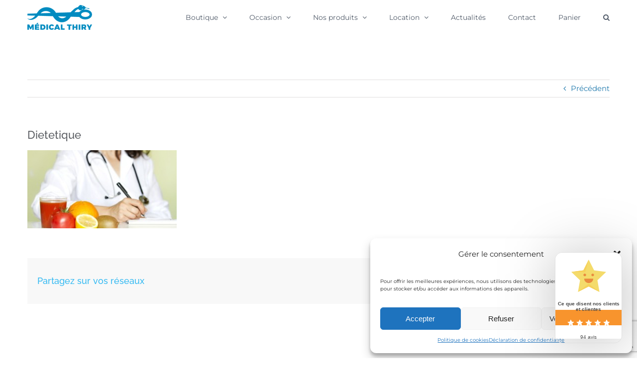

--- FILE ---
content_type: text/html; charset=UTF-8
request_url: https://medical-thiry.fr/presentation-de-notre-dieteticienne-maelyss-denis/dietetique/
body_size: 38660
content:
<!DOCTYPE html><html class="avada-html-layout-wide avada-html-header-position-top" lang="fr-FR" prefix="og: http://ogp.me/ns# fb: http://ogp.me/ns/fb#"><head><meta http-equiv="X-UA-Compatible" content="IE=edge" /><meta http-equiv="Content-Type" content="text/html; charset=utf-8"/><meta name="viewport" content="width=device-width, initial-scale=1" /><meta name='robots' content='index, follow, max-image-preview:large, max-snippet:-1, max-video-preview:-1' /><style>img:is([sizes="auto" i], [sizes^="auto," i]) { contain-intrinsic-size: 3000px 1500px }</style><title>Dietetique - Medical-Thiry</title><link rel="canonical" href="https://medical-thiry.fr/presentation-de-notre-dieteticienne-maelyss-denis/dietetique/" /><meta property="og:locale" content="fr_FR" /><meta property="og:type" content="article" /><meta property="og:title" content="Dietetique - Medical-Thiry" /><meta property="og:description" content="diététicienne nutrition entérale et parentérale" /><meta property="og:url" content="https://medical-thiry.fr/presentation-de-notre-dieteticienne-maelyss-denis/dietetique/" /><meta property="og:site_name" content="Medical-Thiry" /><meta property="article:publisher" content="https://www.facebook.com/medicalthiry/" /><meta property="article:modified_time" content="2020-12-11T13:10:45+00:00" /><meta property="og:image" content="https://medical-thiry.fr/presentation-de-notre-dieteticienne-maelyss-denis/dietetique" /><meta property="og:image:width" content="642" /><meta property="og:image:height" content="336" /><meta property="og:image:type" content="image/jpeg" /><meta name="twitter:card" content="summary_large_image" /> <script type="application/ld+json" class="yoast-schema-graph">{"@context":"https://schema.org","@graph":[{"@type":"WebPage","@id":"https://medical-thiry.fr/presentation-de-notre-dieteticienne-maelyss-denis/dietetique/","url":"https://medical-thiry.fr/presentation-de-notre-dieteticienne-maelyss-denis/dietetique/","name":"Dietetique - Medical-Thiry","isPartOf":{"@id":"https://medical-thiry.fr/#website"},"primaryImageOfPage":{"@id":"https://medical-thiry.fr/presentation-de-notre-dieteticienne-maelyss-denis/dietetique/#primaryimage"},"image":{"@id":"https://medical-thiry.fr/presentation-de-notre-dieteticienne-maelyss-denis/dietetique/#primaryimage"},"thumbnailUrl":"https://medical-thiry.fr/wp-content/uploads/2020/12/Dietetique.jpg","datePublished":"2020-12-11T13:09:52+00:00","dateModified":"2020-12-11T13:10:45+00:00","breadcrumb":{"@id":"https://medical-thiry.fr/presentation-de-notre-dieteticienne-maelyss-denis/dietetique/#breadcrumb"},"inLanguage":"fr-FR","potentialAction":[{"@type":"ReadAction","target":["https://medical-thiry.fr/presentation-de-notre-dieteticienne-maelyss-denis/dietetique/"]}]},{"@type":"ImageObject","inLanguage":"fr-FR","@id":"https://medical-thiry.fr/presentation-de-notre-dieteticienne-maelyss-denis/dietetique/#primaryimage","url":"https://medical-thiry.fr/wp-content/uploads/2020/12/Dietetique.jpg","contentUrl":"https://medical-thiry.fr/wp-content/uploads/2020/12/Dietetique.jpg","width":642,"height":336,"caption":"diététicienne nutrition entérale et parentérale"},{"@type":"BreadcrumbList","@id":"https://medical-thiry.fr/presentation-de-notre-dieteticienne-maelyss-denis/dietetique/#breadcrumb","itemListElement":[{"@type":"ListItem","position":1,"name":"Accueil","item":"https://medical-thiry.fr/"},{"@type":"ListItem","position":2,"name":"Présentation de notre Diététicienne Maëlyss Denis","item":"https://medical-thiry.fr/presentation-de-notre-dieteticienne-maelyss-denis/"},{"@type":"ListItem","position":3,"name":"Dietetique"}]},{"@type":"WebSite","@id":"https://medical-thiry.fr/#website","url":"https://medical-thiry.fr/","name":"Medical-Thiry","description":"Ensemble nous le pouvons","potentialAction":[{"@type":"SearchAction","target":{"@type":"EntryPoint","urlTemplate":"https://medical-thiry.fr/?s={search_term_string}"},"query-input":{"@type":"PropertyValueSpecification","valueRequired":true,"valueName":"search_term_string"}}],"inLanguage":"fr-FR"}]}</script> <link rel='dns-prefetch' href='//www.googletagmanager.com' /><link rel='dns-prefetch' href='//fonts.googleapis.com' /><link rel="alternate" type="application/rss+xml" title="Medical-Thiry &raquo; Flux" href="https://medical-thiry.fr/feed/" /><link rel="alternate" type="application/rss+xml" title="Medical-Thiry &raquo; Flux des commentaires" href="https://medical-thiry.fr/comments/feed/" /><link rel="shortcut icon" href="https://medical-thiry.fr/wp-content/uploads/2020/10/favicon-16x16-1.png" type="image/x-icon" /><meta property="og:title" content="Dietetique"/><meta property="og:type" content="article"/><meta property="og:url" content="https://medical-thiry.fr/presentation-de-notre-dieteticienne-maelyss-denis/dietetique/"/><meta property="og:site_name" content="Medical-Thiry"/><meta property="og:description" content=""/><meta property="og:image" content="https://medical-thiry.fr/wp-content/uploads/2017/08/logo-medical-thiry-court.png"/> <script defer src="[data-uri]"></script> <!-- <link rel='stylesheet' id='acfwf-wc-cart-block-integration-css' href='https://medical-thiry.fr/wp-content/cache/autoptimize/autoptimize_single_9364cc26dbea582f7274cf8e7825c4cc.php?ver=1743173344' type='text/css' media='all' /> --><!-- <link rel='stylesheet' id='acfwf-wc-checkout-block-integration-css' href='https://medical-thiry.fr/wp-content/cache/autoptimize/autoptimize_single_376c919b98a568ec2eeb63a4e3af59ad.php?ver=1743173344' type='text/css' media='all' /> --><!-- <link rel='stylesheet' id='layerslider-css' href='https://medical-thiry.fr/wp-content/cache/autoptimize/autoptimize_single_21309fe73b8df217f0fdcc943e14cd3e.php?ver=7.2.5' type='text/css' media='all' /> -->
<link rel="stylesheet" type="text/css" href="//medical-thiry.fr/wp-content/cache/wpfc-minified/8biojnqg/2l5ud.css" media="all"/><link rel='stylesheet' id='ls-google-fonts-css' href='https://fonts.googleapis.com/css?family=Lato:100,100i,200,200i,300,300i,400,400i,500,500i,600,600i,700,700i,800,800i,900,900i%7COpen+Sans:100,100i,200,200i,300,300i,400,400i,500,500i,600,600i,700,700i,800,800i,900,900i%7CIndie+Flower:100,100i,200,200i,300,300i,400,400i,500,500i,600,600i,700,700i,800,800i,900,900i%7COswald:100,100i,200,200i,300,300i,400,400i,500,500i,600,600i,700,700i,800,800i,900,900i' type='text/css' media='all' /><style id='wp-emoji-styles-inline-css' type='text/css'>img.wp-smiley, img.emoji {
display: inline !important;
border: none !important;
box-shadow: none !important;
height: 1em !important;
width: 1em !important;
margin: 0 0.07em !important;
vertical-align: -0.1em !important;
background: none !important;
padding: 0 !important;
}</style><!-- <link rel='stylesheet' id='acfw-blocks-frontend-css' href='https://medical-thiry.fr/wp-content/cache/autoptimize/autoptimize_single_3266d36593f505b23bd390029e6a77c5.php?ver=4.6.5.2' type='text/css' media='all' /> --><!-- <link rel='stylesheet' id='cr-frontend-css-css' href='https://medical-thiry.fr/wp-content/cache/autoptimize/autoptimize_single_184b62ceca38c2aaf47f33a1386dd877.php?ver=5.76.0' type='text/css' media='all' /> --><!-- <link rel='stylesheet' id='cr-badges-css-css' href='https://medical-thiry.fr/wp-content/cache/autoptimize/autoptimize_single_3def78a861bac1c74dac40f7ed02a766.php?ver=5.76.0' type='text/css' media='all' /> -->
<link rel="stylesheet" type="text/css" href="//medical-thiry.fr/wp-content/cache/wpfc-minified/eivsbzqg/8f5os.css" media="all"/><style id='dominant-color-styles-inline-css' type='text/css'>img[data-dominant-color]:not(.has-transparency) { background-color: var(--dominant-color); }</style><style id='woocommerce-inline-inline-css' type='text/css'>.woocommerce form .form-row .required { visibility: visible; }</style><!-- <link rel='stylesheet' id='paypalplus-woocommerce-front-css' href='https://medical-thiry.fr/wp-content/plugins/woo-paypalplus/public/css/front.min.css?ver=1659613669' type='text/css' media='screen' /> -->
<link rel="stylesheet" type="text/css" href="//medical-thiry.fr/wp-content/cache/wpfc-minified/qa6th40f/dtbev.css" media="screen"/><!-- <link rel='stylesheet' id='cmplz-general-css' href='https://medical-thiry.fr/wp-content/plugins/complianz-gdpr/assets/css/cookieblocker.min.css?ver=1745485521' type='text/css' media='all' /> --><!-- <link rel='stylesheet' id='avada-parent-stylesheet-css' href='https://medical-thiry.fr/wp-content/themes/Avada/style.css?ver=3b4ac767f2f3ee4c36695c5804567482' type='text/css' media='all' /> --><!-- <link rel='stylesheet' id='dflip-style-css' href='https://medical-thiry.fr/wp-content/plugins/3d-flipbook-dflip-lite/assets/css/dflip.min.css?ver=2.3.65' type='text/css' media='all' /> --><!-- <link rel='stylesheet' id='wpdreams-asl-basic-css' href='https://medical-thiry.fr/wp-content/cache/autoptimize/autoptimize_single_783227280517e9ab4448688981a5b027.php?ver=4.12.7' type='text/css' media='all' /> --><!-- <link rel='stylesheet' id='wpdreams-asl-instance-css' href='https://medical-thiry.fr/wp-content/cache/autoptimize/autoptimize_single_3174c6856a9a534d015e5e43547daacd.php?ver=4.12.7' type='text/css' media='all' /> -->
<link rel="stylesheet" type="text/css" href="//medical-thiry.fr/wp-content/cache/wpfc-minified/etgm4erd/8f5os.css" media="all"/><style id='akismet-widget-style-inline-css' type='text/css'>.a-stats {
--akismet-color-mid-green: #357b49;
--akismet-color-white: #fff;
--akismet-color-light-grey: #f6f7f7;
max-width: 350px;
width: auto;
}
.a-stats * {
all: unset;
box-sizing: border-box;
}
.a-stats strong {
font-weight: 600;
}
.a-stats a.a-stats__link,
.a-stats a.a-stats__link:visited,
.a-stats a.a-stats__link:active {
background: var(--akismet-color-mid-green);
border: none;
box-shadow: none;
border-radius: 8px;
color: var(--akismet-color-white);
cursor: pointer;
display: block;
font-family: -apple-system, BlinkMacSystemFont, 'Segoe UI', 'Roboto', 'Oxygen-Sans', 'Ubuntu', 'Cantarell', 'Helvetica Neue', sans-serif;
font-weight: 500;
padding: 12px;
text-align: center;
text-decoration: none;
transition: all 0.2s ease;
}
/* Extra specificity to deal with TwentyTwentyOne focus style */
.widget .a-stats a.a-stats__link:focus {
background: var(--akismet-color-mid-green);
color: var(--akismet-color-white);
text-decoration: none;
}
.a-stats a.a-stats__link:hover {
filter: brightness(110%);
box-shadow: 0 4px 12px rgba(0, 0, 0, 0.06), 0 0 2px rgba(0, 0, 0, 0.16);
}
.a-stats .count {
color: var(--akismet-color-white);
display: block;
font-size: 1.5em;
line-height: 1.4;
padding: 0 13px;
white-space: nowrap;
}</style><!-- <link rel='stylesheet' id='yith_wapo_front-css' href='https://medical-thiry.fr/wp-content/cache/autoptimize/autoptimize_single_2c7990c549a767ae60a5c9f3d4122112.php?ver=4.20.0' type='text/css' media='all' /> -->
<link rel="stylesheet" type="text/css" href="//medical-thiry.fr/wp-content/cache/wpfc-minified/jyt17swl/hr2vt.css" media="all"/><style id='yith_wapo_front-inline-css' type='text/css'>:root{--yith-wapo-required-option-color:#AF2323;--yith-wapo-checkbox-style:50%;--yith-wapo-color-swatch-style:2px;--yith-wapo-label-font-size:16px;--yith-wapo-description-font-size:12px;--yith-wapo-color-swatch-size:40px;--yith-wapo-block-padding:0px 0px 0px 0px ;--yith-wapo-block-background-color:#ffffff;--yith-wapo-accent-color-color:#03bfac;--yith-wapo-form-border-color-color:#7a7a7a;--yith-wapo-price-box-colors-text:#474747;--yith-wapo-price-box-colors-background:#ffffff;--yith-wapo-uploads-file-colors-background:#f3f3f3;--yith-wapo-uploads-file-colors-border:#c4c4c4;--yith-wapo-tooltip-colors-text:#ffffff;--yith-wapo-tooltip-colors-background:#03bfac;}</style><!-- <link rel='stylesheet' id='dashicons-css' href='https://medical-thiry.fr/wp-includes/css/dashicons.min.css?ver=3b4ac767f2f3ee4c36695c5804567482' type='text/css' media='all' /> -->
<link rel="stylesheet" type="text/css" href="//medical-thiry.fr/wp-content/cache/wpfc-minified/ke13g2d5/hr2vt.css" media="all"/><style id='dashicons-inline-css' type='text/css'>[data-font="Dashicons"]:before {font-family: 'Dashicons' !important;content: attr(data-icon) !important;speak: none !important;font-weight: normal !important;font-variant: normal !important;text-transform: none !important;line-height: 1 !important;font-style: normal !important;-webkit-font-smoothing: antialiased !important;-moz-osx-font-smoothing: grayscale !important;}</style><!-- <link rel='stylesheet' id='yith-plugin-fw-icon-font-css' href='https://medical-thiry.fr/wp-content/cache/autoptimize/autoptimize_single_a6571f9f28d67fc50465202bab206dbf.php?ver=4.7.4' type='text/css' media='all' /> --><!-- <link rel='stylesheet' id='jquery-lazyloadxt-spinner-css-css' href='https://medical-thiry.fr/wp-content/cache/autoptimize/autoptimize_single_d4a56d3242663a4b372dc090375e8136.php?ver=3b4ac767f2f3ee4c36695c5804567482' type='text/css' media='all' /> --><!-- <link rel='stylesheet' id='fusion-dynamic-css-css' href='https://medical-thiry.fr/wp-content/uploads/fusion-styles/80958a5871467816fe0055410eea102b.min.css?ver=3.9.2' type='text/css' media='all' /> -->
<link rel="stylesheet" type="text/css" href="//medical-thiry.fr/wp-content/cache/wpfc-minified/1cxmwhlh/7psrb.css" media="all"/> <script type="text/template" id="tmpl-variation-template"><div class="woocommerce-variation-description">{{{ data.variation.variation_description }}}</div>
<div class="woocommerce-variation-price">{{{ data.variation.price_html }}}</div>
<div class="woocommerce-variation-availability">{{{ data.variation.availability_html }}}</div></script> <script type="text/template" id="tmpl-unavailable-variation-template"><p role="alert">Désolé, ce produit n&rsquo;est pas disponible. Veuillez choisir une combinaison différente.</p></script> <script src='//medical-thiry.fr/wp-content/cache/wpfc-minified/d4rzpbmx/dtbev.js' type="text/javascript"></script>
<!-- <script src="https://medical-thiry.fr/wp-includes/js/jquery/jquery.min.js?ver=3.7.1" id="jquery-core-js"></script> --> <!-- <script defer src="https://medical-thiry.fr/wp-includes/js/jquery/jquery-migrate.min.js?ver=3.4.1" id="jquery-migrate-js"></script> --> <script defer id="layerslider-utils-js-extra" src="[data-uri]"></script> <script src='//medical-thiry.fr/wp-content/cache/wpfc-minified/fqbutemd/htiv1.js' type="text/javascript"></script>
<!-- <script defer src="https://medical-thiry.fr/wp-content/cache/autoptimize/autoptimize_single_7290f615d9c37eefaff298dea30c0472.php?ver=7.2.5" id="layerslider-utils-js"></script> --> <!-- <script src="https://medical-thiry.fr/wp-content/plugins/LayerSlider/assets/static/layerslider/js/layerslider.kreaturamedia.jquery.js?ver=7.2.5" id="layerslider-js"></script> --> <!-- <script defer src="https://medical-thiry.fr/wp-content/cache/autoptimize/autoptimize_single_361eef4b342ac96e06df4dc2db49ea68.php?ver=7.2.5" id="layerslider-transitions-js"></script> --> <!-- <script src="https://medical-thiry.fr/wp-includes/js/dist/hooks.min.js?ver=4d63a3d491d11ffd8ac6" id="wp-hooks-js"></script> --> <script defer id="say-what-js-js-extra" src="[data-uri]"></script> <script src='//medical-thiry.fr/wp-content/cache/wpfc-minified/efvjxozo/htajp.js' type="text/javascript"></script>
<!-- <script defer src="https://medical-thiry.fr/wp-content/cache/autoptimize/autoptimize_single_ecbe920af17c9463c7b4110e89522c2c.php?ver=fd31684c45e4d85aeb4e" id="say-what-js-js"></script> --> <!-- <script defer src="https://medical-thiry.fr/wp-content/plugins/woocommerce/assets/js/jquery-blockui/jquery.blockUI.min.js?ver=2.7.0-wc.9.8.6" id="jquery-blockui-js" data-wp-strategy="defer"></script> --> <script defer id="wc-add-to-cart-js-extra" src="[data-uri]"></script> <script src='//medical-thiry.fr/wp-content/cache/wpfc-minified/e6hrfrnj/c0sk8.js' type="text/javascript"></script>
<!-- <script src="https://medical-thiry.fr/wp-content/plugins/woocommerce/assets/js/frontend/add-to-cart.min.js?ver=9.8.6" id="wc-add-to-cart-js" defer data-wp-strategy="defer"></script> --> <!-- <script src="https://medical-thiry.fr/wp-content/plugins/woocommerce/assets/js/js-cookie/js.cookie.min.js?ver=2.1.4-wc.9.8.6" id="js-cookie-js" defer data-wp-strategy="defer"></script> --> <script defer id="woocommerce-js-extra" src="[data-uri]"></script> <script src='//medical-thiry.fr/wp-content/cache/wpfc-minified/diknyyeb/c0sk8.js' type="text/javascript"></script>
<!-- <script src="https://medical-thiry.fr/wp-content/plugins/woocommerce/assets/js/frontend/woocommerce.min.js?ver=9.8.6" id="woocommerce-js" defer data-wp-strategy="defer"></script> --> <!-- <script defer src="https://medical-thiry.fr/wp-includes/js/underscore.min.js?ver=1.13.7" id="underscore-js"></script> --> <script defer id="wp-util-js-extra" src="[data-uri]"></script> <script src='//medical-thiry.fr/wp-content/cache/wpfc-minified/kpmfy3sf/c0sk8.js' type="text/javascript"></script>
<!-- <script defer src="https://medical-thiry.fr/wp-includes/js/wp-util.min.js?ver=3b4ac767f2f3ee4c36695c5804567482" id="wp-util-js"></script> -->    <script defer src="https://www.googletagmanager.com/gtag/js?id=G-5QSZJDZ7TW" id="google_gtagjs-js"></script> <script defer id="google_gtagjs-js-after" src="[data-uri]"></script> <meta name="generator" content="Powered by LayerSlider 7.2.5 - Multi-Purpose, Responsive, Parallax, Mobile-Friendly Slider Plugin for WordPress." /><link rel="https://api.w.org/" href="https://medical-thiry.fr/wp-json/" /><link rel="alternate" title="JSON" type="application/json" href="https://medical-thiry.fr/wp-json/wp/v2/media/4159" /><link rel="EditURI" type="application/rsd+xml" title="RSD" href="https://medical-thiry.fr/xmlrpc.php?rsd" /><link rel="alternate" title="oEmbed (JSON)" type="application/json+oembed" href="https://medical-thiry.fr/wp-json/oembed/1.0/embed?url=https%3A%2F%2Fmedical-thiry.fr%2Fpresentation-de-notre-dieteticienne-maelyss-denis%2Fdietetique%2F" /><link rel="alternate" title="oEmbed (XML)" type="text/xml+oembed" href="https://medical-thiry.fr/wp-json/oembed/1.0/embed?url=https%3A%2F%2Fmedical-thiry.fr%2Fpresentation-de-notre-dieteticienne-maelyss-denis%2Fdietetique%2F&#038;format=xml" /><meta name="generator" content="dominant-color-images 1.2.0"><meta name="generator" content="Site Kit by Google 1.151.0" /><meta name="generator" content="performance-lab 3.9.0; plugins: dominant-color-images, webp-uploads"><meta name="generator" content="webp-uploads 2.5.1"><style>.cmplz-hidden {
display: none !important;
}</style><style type="text/css" id="css-fb-visibility">@media screen and (max-width: 640px){.fusion-no-small-visibility{display:none !important;}body .sm-text-align-center{text-align:center !important;}body .sm-text-align-left{text-align:left !important;}body .sm-text-align-right{text-align:right !important;}body .sm-flex-align-center{justify-content:center !important;}body .sm-flex-align-flex-start{justify-content:flex-start !important;}body .sm-flex-align-flex-end{justify-content:flex-end !important;}body .sm-mx-auto{margin-left:auto !important;margin-right:auto !important;}body .sm-ml-auto{margin-left:auto !important;}body .sm-mr-auto{margin-right:auto !important;}body .fusion-absolute-position-small{position:absolute;top:auto;width:100%;}.awb-sticky.awb-sticky-small{ position: sticky; top: var(--awb-sticky-offset,0); }}@media screen and (min-width: 641px) and (max-width: 1024px){.fusion-no-medium-visibility{display:none !important;}body .md-text-align-center{text-align:center !important;}body .md-text-align-left{text-align:left !important;}body .md-text-align-right{text-align:right !important;}body .md-flex-align-center{justify-content:center !important;}body .md-flex-align-flex-start{justify-content:flex-start !important;}body .md-flex-align-flex-end{justify-content:flex-end !important;}body .md-mx-auto{margin-left:auto !important;margin-right:auto !important;}body .md-ml-auto{margin-left:auto !important;}body .md-mr-auto{margin-right:auto !important;}body .fusion-absolute-position-medium{position:absolute;top:auto;width:100%;}.awb-sticky.awb-sticky-medium{ position: sticky; top: var(--awb-sticky-offset,0); }}@media screen and (min-width: 1025px){.fusion-no-large-visibility{display:none !important;}body .lg-text-align-center{text-align:center !important;}body .lg-text-align-left{text-align:left !important;}body .lg-text-align-right{text-align:right !important;}body .lg-flex-align-center{justify-content:center !important;}body .lg-flex-align-flex-start{justify-content:flex-start !important;}body .lg-flex-align-flex-end{justify-content:flex-end !important;}body .lg-mx-auto{margin-left:auto !important;margin-right:auto !important;}body .lg-ml-auto{margin-left:auto !important;}body .lg-mr-auto{margin-right:auto !important;}body .fusion-absolute-position-large{position:absolute;top:auto;width:100%;}.awb-sticky.awb-sticky-large{ position: sticky; top: var(--awb-sticky-offset,0); }}</style><noscript><style>.woocommerce-product-gallery{ opacity: 1 !important; }</style></noscript><link rel="preconnect" href="https://fonts.gstatic.com" crossorigin /><link rel="preload" as="style" href="//fonts.googleapis.com/css?family=Open+Sans&display=swap" /><link rel="stylesheet" href="//fonts.googleapis.com/css?family=Open+Sans&display=swap" media="all" /><style type="text/css" id="custom-background-css">body.custom-background { background-image: url("https://medical-thiry.fr/wp-content/uploads/2021/10/Remise-2E-par-sachet.png"); background-position: center center; background-size: contain; background-repeat: repeat; background-attachment: scroll; }</style><meta name="redi-version" content="1.2.6" />  <script defer src="[data-uri]"></script> <meta name="generator" content="Powered by Slider Revolution 6.5.25 - responsive, Mobile-Friendly Slider Plugin for WordPress with comfortable drag and drop interface." /><style>div[id*='ajaxsearchlitesettings'].searchsettings .asl_option_inner label {
font-size: 0px !important;
color: rgba(0, 0, 0, 0);
}
div[id*='ajaxsearchlitesettings'].searchsettings .asl_option_inner label:after {
font-size: 11px !important;
position: absolute;
top: 0;
left: 0;
z-index: 1;
}
.asl_w_container {
width: 100%;
margin: 0px 0px 0px 0px;
min-width: 200px;
}
div[id*='ajaxsearchlite'].asl_m {
width: 100%;
}
div[id*='ajaxsearchliteres'].wpdreams_asl_results div.resdrg span.highlighted {
font-weight: bold;
color: rgba(217, 49, 43, 1);
background-color: rgba(238, 238, 238, 1);
}
div[id*='ajaxsearchliteres'].wpdreams_asl_results .results img.asl_image {
width: 70px;
height: 70px;
object-fit: cover;
}
div.asl_r .results {
max-height: none;
}
div.asl_r.asl_w.vertical .results .item::after {
display: block;
position: absolute;
bottom: 0;
content: '';
height: 1px;
width: 100%;
background: #D8D8D8;
}
div.asl_r.asl_w.vertical .results .item.asl_last_item::after {
display: none;
}</style><link rel="modulepreload" href="https://medical-thiry.fr/wp-content/plugins/advanced-coupons-for-woocommerce-free/dist/common/NoticesPlugin.4b31c3cc.js"  /><link rel="modulepreload" href="https://medical-thiry.fr/wp-content/plugins/advanced-coupons-for-woocommerce-free/dist/common/NoticesPlugin.4b31c3cc.js"  /><link rel="icon" href="https://medical-thiry.fr/wp-content/uploads/2024/10/cropped-logos-MD-01-scaled-1-32x32.webp" sizes="32x32" /><link rel="icon" href="https://medical-thiry.fr/wp-content/uploads/2024/10/cropped-logos-MD-01-scaled-1-192x192.webp" sizes="192x192" /><link rel="apple-touch-icon" href="https://medical-thiry.fr/wp-content/uploads/2024/10/cropped-logos-MD-01-scaled-1-180x180.webp" /><meta name="msapplication-TileImage" content="https://medical-thiry.fr/wp-content/uploads/2024/10/cropped-logos-MD-01-scaled-1-270x270.webp" /><style type="text/css" id="wp-custom-css">/* Effet zoom fluide au survol des images produits */
.woocommerce ul.products li.product img {
transition: transform 0.4s ease-in-out;
}
.woocommerce ul.products li.product:hover img {
transform: scale(1.08); /* augmente à 108% */
}</style> <script defer src="[data-uri]"></script> </head><body data-rsssl=1 class="attachment wp-singular attachment-template-default single single-attachment postid-4159 attachmentid-4159 attachment-jpeg custom-background wp-theme-Avada wp-child-theme-Avada-Child-Theme theme-Avada woocommerce-no-js fusion-image-hovers fusion-pagination-sizing fusion-button_type-flat fusion-button_span-no fusion-button_gradient-linear avada-image-rollover-circle-yes avada-image-rollover-yes avada-image-rollover-direction-bottom fusion-body ltr fusion-sticky-header no-tablet-sticky-header no-mobile-sticky-header avada-has-rev-slider-styles fusion-disable-outline fusion-sub-menu-fade mobile-logo-pos-left layout-wide-mode avada-has-boxed-modal-shadow-none layout-scroll-offset-full avada-has-zero-margin-offset-top fusion-top-header menu-text-align-left fusion-woo-product-design-clean fusion-woo-shop-page-columns-4 fusion-woo-related-columns-4 fusion-woo-archive-page-columns-3 fusion-woocommerce-equal-heights avada-has-woo-gallery-disabled woo-sale-badge-circle woo-outofstock-badge-top_bar mobile-menu-design-modern fusion-show-pagination-text fusion-header-layout-v1 avada-responsive avada-footer-fx-none avada-menu-highlight-style-bar fusion-search-form-clean fusion-main-menu-search-dropdown fusion-avatar-circle avada-dropdown-styles avada-blog-layout-large avada-blog-archive-layout-medium avada-header-shadow-no avada-menu-icon-position-left avada-has-megamenu-shadow avada-has-mainmenu-dropdown-divider avada-has-mobile-menu-search avada-has-main-nav-search-icon avada-has-breadcrumb-mobile-hidden avada-has-titlebar-hide avada-has-pagination-padding avada-flyout-menu-direction-fade avada-ec-views-v1" data-awb-post-id="4159"> <noscript> <iframe src="https://www.googletagmanager.com/ns.html?id=GTM-KB46HLZ" height="0" width="0" style="display:none;visibility:hidden"></iframe> </noscript> <a class="skip-link screen-reader-text" href="#content">Passer au contenu</a><div id="boxed-wrapper"><div id="wrapper" class="fusion-wrapper"><div id="home" style="position:relative;top:-1px;"></div><header class="fusion-header-wrapper"><div class="fusion-header-v1 fusion-logo-alignment fusion-logo-left fusion-sticky-menu- fusion-sticky-logo- fusion-mobile-logo-  fusion-mobile-menu-design-modern"><div class="fusion-header-sticky-height"></div><div class="fusion-header"><div class="fusion-row"><div class="fusion-logo" data-margin-top="10px" data-margin-bottom="10px" data-margin-left="0px" data-margin-right="0px"> <a class="fusion-logo-link"  href="https://medical-thiry.fr/" > <img src="https://medical-thiry.fr/wp-content/uploads/2017/08/logo-medical-thiry-court.png" srcset="https://medical-thiry.fr/wp-content/uploads/2017/08/logo-medical-thiry-court.png 1x, https://medical-thiry.fr/wp-content/uploads/2017/08/logo-medical-thiry-long.png 2x" width="130" height="50" style="max-height:50px;height:auto;" alt="Medical-Thiry Logo" data-retina_logo_url="https://medical-thiry.fr/wp-content/uploads/2017/08/logo-medical-thiry-long.png" class="fusion-standard-logo" /> </a></div><nav class="fusion-main-menu" aria-label="Menu principal"><ul id="menu-menu-principal" class="fusion-menu"><li  id="menu-item-8645"  class="menu-item menu-item-type-post_type menu-item-object-page menu-item-has-children menu-item-8645 fusion-dropdown-menu"  data-item-id="8645"><a  href="https://medical-thiry.fr/boutique/" class="fusion-bar-highlight"><span class="menu-text">Boutique</span> <span class="fusion-caret"><i class="fusion-dropdown-indicator" aria-hidden="true"></i></span></a><ul class="sub-menu"><li  id="menu-item-8599"  class="menu-item menu-item-type-taxonomy menu-item-object-product_cat menu-item-8599 fusion-dropdown-submenu" ><a  href="https://medical-thiry.fr/categorie/covid-19/" class="fusion-bar-highlight"><span>Covid-19</span></a></li><li  id="menu-item-9796"  class="menu-item menu-item-type-taxonomy menu-item-object-product_cat menu-item-9796 fusion-dropdown-submenu" ><a  href="https://medical-thiry.fr/categorie/octobre-rose/" class="fusion-bar-highlight"><span>Octobre Rose</span></a></li><li  id="menu-item-9105"  class="menu-item menu-item-type-taxonomy menu-item-object-product_cat menu-item-9105 fusion-dropdown-submenu" ><a  href="https://medical-thiry.fr/categorie/electrodes-pour-tens/" class="fusion-bar-highlight"><span>Electrodes &amp; Kits pour TENS</span></a></li><li  id="menu-item-8601"  class="menu-item menu-item-type-taxonomy menu-item-object-product_cat menu-item-8601 fusion-dropdown-submenu" ><a  href="https://medical-thiry.fr/categorie/fauteuil-roulant/" class="fusion-bar-highlight"><span>Fauteuil Roulant</span></a></li><li  id="menu-item-8602"  class="menu-item menu-item-type-taxonomy menu-item-object-product_cat menu-item-has-children menu-item-8602 fusion-dropdown-submenu" ><a  href="https://medical-thiry.fr/categorie/hygiene-et-soins/" class="fusion-bar-highlight"><span>Hygiène et soin</span></a><ul class="sub-menu"><li  id="menu-item-8603"  class="menu-item menu-item-type-taxonomy menu-item-object-product_cat menu-item-8603" ><a  href="https://medical-thiry.fr/categorie/hygiene-et-soins/cremes/" class="fusion-bar-highlight"><span>Crèmes</span></a></li><li  id="menu-item-8604"  class="menu-item menu-item-type-taxonomy menu-item-object-product_cat menu-item-8604" ><a  href="https://medical-thiry.fr/categorie/hygiene-et-soins/savon/" class="fusion-bar-highlight"><span>Savon</span></a></li><li  id="menu-item-8605"  class="menu-item menu-item-type-taxonomy menu-item-object-product_cat menu-item-8605" ><a  href="https://medical-thiry.fr/categorie/hygiene-et-soins/toilette/" class="fusion-bar-highlight"><span>Toilette</span></a></li></ul></li><li  id="menu-item-8612"  class="menu-item menu-item-type-taxonomy menu-item-object-product_cat menu-item-has-children menu-item-8612 fusion-dropdown-submenu" ><a  href="https://medical-thiry.fr/categorie/incontinence/" class="fusion-bar-highlight"><span>Incontinence</span></a><ul class="sub-menu"><li  id="menu-item-8613"  class="menu-item menu-item-type-taxonomy menu-item-object-product_cat menu-item-8613" ><a  href="https://medical-thiry.fr/categorie/incontinence/aleses/" class="fusion-bar-highlight"><span>Alèses</span></a></li><li  id="menu-item-8614"  class="menu-item menu-item-type-taxonomy menu-item-object-product_cat menu-item-8614" ><a  href="https://medical-thiry.fr/categorie/incontinence/change-complet/" class="fusion-bar-highlight"><span>Change Complet</span></a></li><li  id="menu-item-8615"  class="menu-item menu-item-type-taxonomy menu-item-object-product_cat menu-item-8615" ><a  href="https://medical-thiry.fr/categorie/incontinence/couche-droite/" class="fusion-bar-highlight"><span>Couche droite</span></a></li><li  id="menu-item-8616"  class="menu-item menu-item-type-taxonomy menu-item-object-product_cat menu-item-8616" ><a  href="https://medical-thiry.fr/categorie/incontinence/echantillons/" class="fusion-bar-highlight"><span>Echantillons</span></a></li><li  id="menu-item-8622"  class="menu-item menu-item-type-taxonomy menu-item-object-product_cat menu-item-8622" ><a  href="https://medical-thiry.fr/categorie/incontinence/slip-absorbant/" class="fusion-bar-highlight"><span>Slips absorbants</span></a></li><li  id="menu-item-8621"  class="menu-item menu-item-type-taxonomy menu-item-object-product_cat menu-item-8621" ><a  href="https://medical-thiry.fr/categorie/incontinence/protection-anatomique/" class="fusion-bar-highlight"><span>Protection anatomique</span></a></li></ul></li><li  id="menu-item-8606"  class="menu-item menu-item-type-taxonomy menu-item-object-product_cat menu-item-has-children menu-item-8606 fusion-dropdown-submenu" ><a  href="https://medical-thiry.fr/categorie/idees-cadeaux/" class="fusion-bar-highlight"><span>Idées Cadeaux</span></a><ul class="sub-menu"><li  id="menu-item-8611"  class="menu-item menu-item-type-taxonomy menu-item-object-product_cat menu-item-8611" ><a  href="https://medical-thiry.fr/categorie/octobre-rose/" class="fusion-bar-highlight"><span>Octobre Rose</span></a></li><li  id="menu-item-8609"  class="menu-item menu-item-type-taxonomy menu-item-object-product_cat menu-item-8609" ><a  href="https://medical-thiry.fr/categorie/idees-cadeaux/gourdes/" class="fusion-bar-highlight"><span>Gourdes</span></a></li><li  id="menu-item-8608"  class="menu-item menu-item-type-taxonomy menu-item-object-product_cat menu-item-8608" ><a  href="https://medical-thiry.fr/categorie/idees-cadeaux/chaussures-idees-cadeaux/" class="fusion-bar-highlight"><span>Chaussures</span></a></li><li  id="menu-item-8668"  class="menu-item menu-item-type-taxonomy menu-item-object-product_cat menu-item-8668" ><a  href="https://medical-thiry.fr/categorie/idees-cadeaux/hygiene-et-soin/" class="fusion-bar-highlight"><span>Hygiène et soin</span></a></li><li  id="menu-item-8669"  class="menu-item menu-item-type-taxonomy menu-item-object-product_cat menu-item-has-children menu-item-8669" ><a  href="https://medical-thiry.fr/categorie/idees-cadeaux/professionnels-de-sante/" class="fusion-bar-highlight"><span>Professionnels de santé</span></a><ul class="sub-menu"><li  id="menu-item-12872"  class="menu-item menu-item-type-taxonomy menu-item-object-product_cat menu-item-12872" ><a  href="https://medical-thiry.fr/categorie/professionnel-de-sante/pansement-hydrocellulaire/" class="fusion-bar-highlight"><span>Pansement hydrocellulaire</span></a></li></ul></li><li  id="menu-item-8610"  class="menu-item menu-item-type-taxonomy menu-item-object-product_cat menu-item-8610" ><a  href="https://medical-thiry.fr/categorie/idees-cadeaux/hiver/" class="fusion-bar-highlight"><span>Hiver</span></a></li><li  id="menu-item-8663"  class="menu-item menu-item-type-taxonomy menu-item-object-product_cat menu-item-8663" ><a  href="https://medical-thiry.fr/categorie/idees-cadeaux/confort-a-la-maison/" class="fusion-bar-highlight"><span>Confort à la maison</span></a></li><li  id="menu-item-8665"  class="menu-item menu-item-type-taxonomy menu-item-object-product_cat menu-item-8665" ><a  href="https://medical-thiry.fr/categorie/idees-cadeaux/exterieur/" class="fusion-bar-highlight"><span>Extérieur</span></a></li><li  id="menu-item-8607"  class="menu-item menu-item-type-taxonomy menu-item-object-product_cat menu-item-8607" ><a  href="https://medical-thiry.fr/categorie/idees-cadeaux/autre/" class="fusion-bar-highlight"><span>Autre</span></a></li></ul></li><li  id="menu-item-8632"  class="menu-item menu-item-type-taxonomy menu-item-object-product_cat menu-item-has-children menu-item-8632 fusion-dropdown-submenu" ><a  href="https://medical-thiry.fr/categorie/quotidien/" class="fusion-bar-highlight"><span>Quotidien</span></a><ul class="sub-menu"><li  id="menu-item-8641"  class="menu-item menu-item-type-taxonomy menu-item-object-product_cat menu-item-8641" ><a  href="https://medical-thiry.fr/categorie/sport/" class="fusion-bar-highlight"><span>Sport</span></a></li><li  id="menu-item-9283"  class="menu-item menu-item-type-taxonomy menu-item-object-product_cat menu-item-9283" ><a  href="https://medical-thiry.fr/categorie/quotidien/pediatrie/" class="fusion-bar-highlight"><span>Pédiatrie</span></a></li><li  id="menu-item-8633"  class="menu-item menu-item-type-taxonomy menu-item-object-product_cat menu-item-has-children menu-item-8633" ><a  href="https://medical-thiry.fr/categorie/quotidien/aide-a-la-marche/" class="fusion-bar-highlight"><span>Aide à la Marche</span></a><ul class="sub-menu"><li  id="menu-item-8636"  class="menu-item menu-item-type-taxonomy menu-item-object-product_cat menu-item-8636" ><a  href="https://medical-thiry.fr/categorie/quotidien/chaussures/" class="fusion-bar-highlight"><span>Chaussures</span></a></li></ul></li><li  id="menu-item-8634"  class="menu-item menu-item-type-taxonomy menu-item-object-product_cat menu-item-8634" ><a  href="https://medical-thiry.fr/categorie/quotidien/autour-de-la-cuisine/" class="fusion-bar-highlight"><span>Autour de la Cuisine</span></a></li><li  id="menu-item-8635"  class="menu-item menu-item-type-taxonomy menu-item-object-product_cat menu-item-8635" ><a  href="https://medical-thiry.fr/categorie/quotidien/chambre/" class="fusion-bar-highlight"><span>Chambre</span></a></li></ul></li><li  id="menu-item-8648"  class="menu-item menu-item-type-taxonomy menu-item-object-product_cat menu-item-has-children menu-item-8648 fusion-dropdown-submenu" ><a  href="https://medical-thiry.fr/categorie/professionnel-de-sante/" class="fusion-bar-highlight"><span>Professionnel de santé</span></a><ul class="sub-menu"><li  id="menu-item-12871"  class="menu-item menu-item-type-taxonomy menu-item-object-product_cat menu-item-12871" ><a  href="https://medical-thiry.fr/categorie/professionnel-de-sante/pansement-hydrocellulaire/" class="fusion-bar-highlight"><span>Pansement hydrocellulaire</span></a></li><li  id="menu-item-8649"  class="menu-item menu-item-type-taxonomy menu-item-object-product_cat menu-item-8649" ><a  href="https://medical-thiry.fr/categorie/professionnel-de-sante/bandes-et-pansements/" class="fusion-bar-highlight"><span>Bandes et pansements</span></a></li><li  id="menu-item-8650"  class="menu-item menu-item-type-taxonomy menu-item-object-product_cat menu-item-8650" ><a  href="https://medical-thiry.fr/categorie/professionnel-de-sante/cabinet-medical/" class="fusion-bar-highlight"><span>Cabinet Médical</span></a></li><li  id="menu-item-8651"  class="menu-item menu-item-type-taxonomy menu-item-object-product_cat menu-item-8651" ><a  href="https://medical-thiry.fr/categorie/professionnel-de-sante/compresses/" class="fusion-bar-highlight"><span>Compresses</span></a></li><li  id="menu-item-8652"  class="menu-item menu-item-type-taxonomy menu-item-object-product_cat menu-item-8652" ><a  href="https://medical-thiry.fr/categorie/professionnel-de-sante/consommables/" class="fusion-bar-highlight"><span>Consommables</span></a></li><li  id="menu-item-8653"  class="menu-item menu-item-type-taxonomy menu-item-object-product_cat menu-item-8653" ><a  href="https://medical-thiry.fr/categorie/professionnel-de-sante/desinfection/" class="fusion-bar-highlight"><span>Désinfection</span></a></li><li  id="menu-item-8654"  class="menu-item menu-item-type-taxonomy menu-item-object-product_cat menu-item-8654" ><a  href="https://medical-thiry.fr/categorie/professionnel-de-sante/diagnostique/" class="fusion-bar-highlight"><span>Diagnostique</span></a></li><li  id="menu-item-8655"  class="menu-item menu-item-type-taxonomy menu-item-object-product_cat menu-item-8655" ><a  href="https://medical-thiry.fr/categorie/professionnel-de-sante/prevelement/" class="fusion-bar-highlight"><span>Prélèvement</span></a></li><li  id="menu-item-10658"  class="menu-item menu-item-type-taxonomy menu-item-object-product_cat menu-item-10658" ><a  href="https://medical-thiry.fr/categorie/professionnel-de-sante/instruments/" class="fusion-bar-highlight"><span>Instruments</span></a></li></ul></li><li  id="menu-item-8637"  class="menu-item menu-item-type-taxonomy menu-item-object-product_cat menu-item-has-children menu-item-8637 fusion-dropdown-submenu" ><a  href="https://medical-thiry.fr/categorie/quotidien/confort-bien-etre/" class="fusion-bar-highlight"><span>Confort &amp; Bien être</span></a><ul class="sub-menu"><li  id="menu-item-8638"  class="menu-item menu-item-type-taxonomy menu-item-object-product_cat menu-item-8638" ><a  href="https://medical-thiry.fr/categorie/quotidien/coussin-de-positionnement/" class="fusion-bar-highlight"><span>Coussin de positionnement</span></a></li><li  id="menu-item-8639"  class="menu-item menu-item-type-taxonomy menu-item-object-product_cat menu-item-8639" ><a  href="https://medical-thiry.fr/categorie/quotidien/fauteuils-de-repos-releveurs/" class="fusion-bar-highlight"><span>Fauteuils de repos releveurs</span></a></li></ul></li><li  id="menu-item-8640"  class="menu-item menu-item-type-taxonomy menu-item-object-product_cat menu-item-8640 fusion-dropdown-submenu" ><a  href="https://medical-thiry.fr/categorie/quotidien/salle-de-bain/" class="fusion-bar-highlight"><span>Salle de bain</span></a></li><li  id="menu-item-8600"  class="menu-item menu-item-type-taxonomy menu-item-object-product_cat menu-item-8600 fusion-dropdown-submenu" ><a  href="https://medical-thiry.fr/categorie/defibrillateur/" class="fusion-bar-highlight"><span>Défibrillateur</span></a></li></ul></li><li  id="menu-item-13033"  class="menu-item menu-item-type-post_type menu-item-object-page menu-item-has-children menu-item-13033 fusion-dropdown-menu"  data-item-id="13033"><a  href="https://medical-thiry.fr/occasion/" class="fusion-bar-highlight"><span class="menu-text">Occasion</span> <span class="fusion-caret"><i class="fusion-dropdown-indicator" aria-hidden="true"></i></span></a><ul class="sub-menu"><li  id="menu-item-13152"  class="menu-item menu-item-type-post_type menu-item-object-page menu-item-has-children menu-item-13152 fusion-dropdown-submenu" ><a  href="https://medical-thiry.fr/occasion/pieces-detachees/" class="fusion-bar-highlight"><span>Pièces détachées</span></a><ul class="sub-menu"><li  id="menu-item-13184"  class="menu-item menu-item-type-post_type menu-item-object-page menu-item-13184" ><a  href="https://medical-thiry.fr/pieces-detachees-rollator-deambulateur/" class="fusion-bar-highlight"><span>Rollator / déambulateur</span></a></li><li  id="menu-item-13193"  class="menu-item menu-item-type-post_type menu-item-object-page menu-item-13193" ><a  href="https://medical-thiry.fr/fauteuil-roulant-confort/" class="fusion-bar-highlight"><span>Fauteuil roulant confort</span></a></li><li  id="menu-item-13206"  class="menu-item menu-item-type-post_type menu-item-object-page menu-item-13206" ><a  href="https://medical-thiry.fr/occasion/pieces-detachees/pieces-detachees-fauteuil-roulant-electrique/" class="fusion-bar-highlight"><span>Fauteuil roulant électrique</span></a></li><li  id="menu-item-13175"  class="menu-item menu-item-type-post_type menu-item-object-page menu-item-13175" ><a  href="https://medical-thiry.fr/occasion/pieces-detachees/pieces-detachees-fauteuil-roulant-manuel/" class="fusion-bar-highlight"><span>Fauteuil roulant manuel</span></a></li><li  id="menu-item-14938"  class="menu-item menu-item-type-post_type menu-item-object-page menu-item-14938" ><a  href="https://medical-thiry.fr/occasion/pieces-detachees/fauteuil-coquille-releveur/" class="fusion-bar-highlight"><span>Fauteuil coquille / releveur</span></a></li><li  id="menu-item-13198"  class="menu-item menu-item-type-post_type menu-item-object-page menu-item-13198" ><a  href="https://medical-thiry.fr/occasion/pieces-detachees/fauteuil-coquille-releveur-2/" class="fusion-bar-highlight"><span>Scooter</span></a></li><li  id="menu-item-13796"  class="menu-item menu-item-type-post_type menu-item-object-page menu-item-13796" ><a  href="https://medical-thiry.fr/occasion/pieces-detachees/fauteuil-transfert/" class="fusion-bar-highlight"><span>Fauteuil de transfert</span></a></li><li  id="menu-item-15175"  class="menu-item menu-item-type-post_type menu-item-object-page menu-item-15175" ><a  href="https://medical-thiry.fr/pieces-detachees-chaise-relevage/" class="fusion-bar-highlight"><span>Chaise de relevage : Raizer M, Raizer 2</span></a></li></ul></li><li  id="menu-item-13042"  class="menu-item menu-item-type-post_type menu-item-object-page menu-item-has-children menu-item-13042 fusion-dropdown-submenu" ><a  href="https://medical-thiry.fr/occasion/materiel-rbeu/" class="fusion-bar-highlight"><span>Matériel Reconditionné / RBEU</span></a><ul class="sub-menu"><li  id="menu-item-11665"  class="menu-item menu-item-type-taxonomy menu-item-object-product_cat menu-item-11665" ><a  href="https://medical-thiry.fr/categorie/rollator/" class="fusion-bar-highlight"><span>Rollator</span></a></li><li  id="menu-item-11663"  class="menu-item menu-item-type-taxonomy menu-item-object-product_cat menu-item-11663" ><a  href="https://medical-thiry.fr/categorie/deambulateur/" class="fusion-bar-highlight"><span>Déambulateur</span></a></li><li  id="menu-item-11659"  class="menu-item menu-item-type-taxonomy menu-item-object-product_cat menu-item-11659" ><a  href="https://medical-thiry.fr/categorie/canne/" class="fusion-bar-highlight"><span>Canne</span></a></li><li  id="menu-item-11662"  class="menu-item menu-item-type-taxonomy menu-item-object-product_cat menu-item-11662" ><a  href="https://medical-thiry.fr/categorie/coussin-anti-escarres/" class="fusion-bar-highlight"><span>Coussin anti-escarres</span></a></li></ul></li><li  id="menu-item-11682"  class="menu-item menu-item-type-taxonomy menu-item-object-product_cat menu-item-has-children menu-item-11682 fusion-dropdown-submenu" ><a  href="https://medical-thiry.fr/categorie/orthopedie/" class="fusion-bar-highlight"><span>Orthopédie</span></a><ul class="sub-menu"><li  id="menu-item-11683"  class="menu-item menu-item-type-taxonomy menu-item-object-product_cat menu-item-11683" ><a  href="https://medical-thiry.fr/categorie/orthopedie/chevillere/" class="fusion-bar-highlight"><span>Chevillière</span></a></li><li  id="menu-item-11687"  class="menu-item menu-item-type-taxonomy menu-item-object-product_cat menu-item-11687" ><a  href="https://medical-thiry.fr/categorie/orthopedie/ceinture-de-soutien-lombaire-2/" class="fusion-bar-highlight"><span>Ceinture de soutien lombaire</span></a></li><li  id="menu-item-11660"  class="menu-item menu-item-type-taxonomy menu-item-object-product_cat menu-item-11660" ><a  href="https://medical-thiry.fr/categorie/orthopedie/ceinture-de-soutien-lombaire/" class="fusion-bar-highlight"><span>Bonnet couvre moignon</span></a></li><li  id="menu-item-11684"  class="menu-item menu-item-type-taxonomy menu-item-object-product_cat menu-item-11684" ><a  href="https://medical-thiry.fr/categorie/orthopedie/chaussettes-bas-de-contention/" class="fusion-bar-highlight"><span>Chaussettes/Bas de contention</span></a></li><li  id="menu-item-11685"  class="menu-item menu-item-type-taxonomy menu-item-object-product_cat menu-item-11685" ><a  href="https://medical-thiry.fr/categorie/orthopedie/genouillere/" class="fusion-bar-highlight"><span>Genouillère</span></a></li></ul></li></ul></li><li  id="menu-item-8647"  class="menu-item menu-item-type-post_type menu-item-object-page menu-item-has-children menu-item-8647 fusion-dropdown-menu"  data-item-id="8647"><a  href="https://medical-thiry.fr/nos-produits/" class="fusion-bar-highlight"><span class="menu-text">Nos produits</span> <span class="fusion-caret"><i class="fusion-dropdown-indicator" aria-hidden="true"></i></span></a><ul class="sub-menu"><li  id="menu-item-8555"  class="menu-item menu-item-type-post_type menu-item-object-page menu-item-has-children menu-item-8555 fusion-dropdown-submenu" ><a  href="https://medical-thiry.fr/amenagement-du-domicile/" class="fusion-bar-highlight"><span>Aménagement du Domicile</span></a><ul class="sub-menu"><li  id="menu-item-8552"  class="menu-item menu-item-type-post_type menu-item-object-page menu-item-8552" ><a  href="https://medical-thiry.fr/aides-aux-deplacements/" class="fusion-bar-highlight"><span>Aides Aux Déplacements</span></a></li><li  id="menu-item-8553"  class="menu-item menu-item-type-post_type menu-item-object-page menu-item-8553" ><a  href="https://medical-thiry.fr/aides-aux-transferts/" class="fusion-bar-highlight"><span>Aides aux Transferts</span></a></li><li  id="menu-item-8554"  class="menu-item menu-item-type-post_type menu-item-object-page menu-item-8554" ><a  href="https://medical-thiry.fr/aides-pour-la-toilette/" class="fusion-bar-highlight"><span>Aides pour la Toilette</span></a></li><li  id="menu-item-15087"  class="menu-item menu-item-type-post_type menu-item-object-page menu-item-has-children menu-item-15087" ><a  href="https://medical-thiry.fr/achat-lit-medicalise-accessoire/" class="fusion-bar-highlight"><span>Autour de la chambre</span></a><ul class="sub-menu"><li  id="menu-item-15088"  class="menu-item menu-item-type-post_type menu-item-object-page menu-item-15088" ><a  href="https://medical-thiry.fr/lits-medicalises/" class="fusion-bar-highlight"><span>Lits médicalisés</span></a></li></ul></li></ul></li><li  id="menu-item-8558"  class="menu-item menu-item-type-post_type menu-item-object-page menu-item-8558 fusion-dropdown-submenu" ><a  href="https://medical-thiry.fr/confort-a-maison/" class="fusion-bar-highlight"><span>Confort à la maison</span></a></li><li  id="menu-item-8646"  class="menu-item menu-item-type-post_type menu-item-object-page menu-item-has-children menu-item-8646 fusion-dropdown-submenu" ><a  href="https://medical-thiry.fr/location/fauteuils-roulants-2/" class="fusion-bar-highlight"><span>Fauteuils roulants</span></a><ul class="sub-menu"><li  id="menu-item-8564"  class="menu-item menu-item-type-post_type menu-item-object-page menu-item-8564" ><a  href="https://medical-thiry.fr/fauteuils-roulants-actifs/" class="fusion-bar-highlight"><span>Fauteuils Roulants Actifs</span></a></li><li  id="menu-item-8565"  class="menu-item menu-item-type-post_type menu-item-object-page menu-item-8565" ><a  href="https://medical-thiry.fr/fauteuils-roulants-enfants/" class="fusion-bar-highlight"><span>Fauteuils Roulants Enfants</span></a></li><li  id="menu-item-14964"  class="menu-item menu-item-type-post_type menu-item-object-page menu-item-14964" ><a  href="https://medical-thiry.fr/achat-fauteuils-roulants-electriques-invacare-vermerein-drive/" class="fusion-bar-highlight"><span>Fauteuils Roulants Electriques</span></a></li><li  id="menu-item-8566"  class="menu-item menu-item-type-post_type menu-item-object-page menu-item-8566" ><a  href="https://medical-thiry.fr/fauteuils-roulants-manuels/" class="fusion-bar-highlight"><span>Fauteuils Roulants Manuels</span></a></li><li  id="menu-item-8562"  class="menu-item menu-item-type-post_type menu-item-object-page menu-item-8562" ><a  href="https://medical-thiry.fr/fauteuils-de-sport-de-loisir/" class="fusion-bar-highlight"><span>Fauteuils de sport et de loisir</span></a></li></ul></li><li  id="menu-item-8589"  class="menu-item menu-item-type-post_type menu-item-object-page menu-item-8589 fusion-dropdown-submenu" ><a  href="https://medical-thiry.fr/pediatrie/" class="fusion-bar-highlight"><span>Pédiatrie</span></a></li><li  id="menu-item-8624"  class="menu-item menu-item-type-taxonomy menu-item-object-product_cat menu-item-has-children menu-item-8624 fusion-dropdown-submenu" ><a  href="https://medical-thiry.fr/categorie/professionnel-de-sante/" class="fusion-bar-highlight"><span>Professionnel de santé</span></a><ul class="sub-menu"><li  id="menu-item-8625"  class="menu-item menu-item-type-taxonomy menu-item-object-product_cat menu-item-8625" ><a  href="https://medical-thiry.fr/categorie/professionnel-de-sante/bandes-et-pansements/" class="fusion-bar-highlight"><span>Bandes et pansements</span></a></li><li  id="menu-item-8626"  class="menu-item menu-item-type-taxonomy menu-item-object-product_cat menu-item-8626" ><a  href="https://medical-thiry.fr/categorie/professionnel-de-sante/cabinet-medical/" class="fusion-bar-highlight"><span>Cabinet Médical</span></a></li><li  id="menu-item-8627"  class="menu-item menu-item-type-taxonomy menu-item-object-product_cat menu-item-8627" ><a  href="https://medical-thiry.fr/categorie/professionnel-de-sante/compresses/" class="fusion-bar-highlight"><span>Compresses</span></a></li><li  id="menu-item-11885"  class="menu-item menu-item-type-taxonomy menu-item-object-product_cat menu-item-11885" ><a  href="https://medical-thiry.fr/categorie/professionnel-de-sante/set-de-pansement/" class="fusion-bar-highlight"><span>Set de pansement</span></a></li></ul></li><li  id="menu-item-8590"  class="menu-item menu-item-type-post_type menu-item-object-page menu-item-8590 fusion-dropdown-submenu" ><a  href="https://medical-thiry.fr/prevention-des-escarres/" class="fusion-bar-highlight"><span>Prévention des escarres</span></a></li><li  id="menu-item-8583"  class="menu-item menu-item-type-post_type menu-item-object-page menu-item-8583 fusion-dropdown-submenu" ><a  href="https://medical-thiry.fr/mad-had/" class="fusion-bar-highlight"><span>MAD-HAD</span></a></li></ul></li><li  id="menu-item-8570"  class="menu-item menu-item-type-post_type menu-item-object-page menu-item-has-children menu-item-8570 fusion-dropdown-menu"  data-item-id="8570"><a  href="https://medical-thiry.fr/location/" class="fusion-bar-highlight"><span class="menu-text">Location</span> <span class="fusion-caret"><i class="fusion-dropdown-indicator" aria-hidden="true"></i></span></a><ul class="sub-menu"><li  id="menu-item-14139"  class="menu-item menu-item-type-taxonomy menu-item-object-category menu-item-has-children menu-item-14139 fusion-dropdown-submenu" ><a  href="https://medical-thiry.fr/category/location-lit-medicalise-matelas-a-air/" class="fusion-bar-highlight"><span>Autour du Lit</span></a><ul class="sub-menu"><li  id="menu-item-14441"  class="menu-item menu-item-type-post_type menu-item-object-product menu-item-14441" ><a  href="https://medical-thiry.fr/boutique/differents-lits/lit-enfant/" class="fusion-bar-highlight"><span>Lit en 90 cm / Alzheimer</span></a></li><li  id="menu-item-14443"  class="menu-item menu-item-type-post_type menu-item-object-product menu-item-14443" ><a  href="https://medical-thiry.fr/boutique/differents-lits/lit-double-en-120/" class="fusion-bar-highlight"><span>Lit double</span></a></li><li  id="menu-item-14930"  class="menu-item menu-item-type-post_type menu-item-object-page menu-item-14930" ><a  href="https://medical-thiry.fr/lit-bariatrique/" class="fusion-bar-highlight"><span>Lit Bariatrique en 120 cm</span></a></li><li  id="menu-item-14444"  class="menu-item menu-item-type-post_type menu-item-object-product menu-item-14444" ><a  href="https://medical-thiry.fr/boutique/differents-lits/lit-simple-90/" class="fusion-bar-highlight"><span>Lit Enfant</span></a></li><li  id="menu-item-14934"  class="menu-item menu-item-type-post_type menu-item-object-page menu-item-14934" ><a  href="https://medical-thiry.fr/location-matelas-air-90-cm-bordeaux-luneville-arcachon/" class="fusion-bar-highlight"><span>Matelas en 90 cm</span></a></li><li  id="menu-item-14932"  class="menu-item menu-item-type-post_type menu-item-object-page menu-item-14932" ><a  href="https://medical-thiry.fr/matelas-air-120-cm-location-bordeaux-luneville-arcachon/" class="fusion-bar-highlight"><span>Matelas en 120 cm</span></a></li></ul></li><li  id="menu-item-14672"  class="menu-item menu-item-type-post_type menu-item-object-page menu-item-has-children menu-item-14672 fusion-dropdown-submenu" ><a  href="https://medical-thiry.fr/location-fauteuil-scooter-handicap-bordeaux-luneville-arcachon/" class="fusion-bar-highlight"><span>Aide à la mobilité</span></a><ul class="sub-menu"><li  id="menu-item-14530"  class="menu-item menu-item-type-post_type menu-item-object-page menu-item-has-children menu-item-14530" ><a  href="https://medical-thiry.fr/scooter-electrique-location-perte-autonomie-senior/" class="fusion-bar-highlight"><span>Scooter électrique</span></a><ul class="sub-menu"><li  id="menu-item-14577"  class="menu-item menu-item-type-post_type menu-item-object-post menu-item-14577" ><a  href="https://medical-thiry.fr/location-de-scooter-electrique-pour-les-vacances/" class="fusion-bar-highlight"><span>Scooter Lynx</span></a></li><li  id="menu-item-14580"  class="menu-item menu-item-type-post_type menu-item-object-product menu-item-14580" ><a  href="https://medical-thiry.fr/boutique/scooter/scooter-articulo-en-espanol/" class="fusion-bar-highlight"><span>Scooter (artículo en español)</span></a></li><li  id="menu-item-14927"  class="menu-item menu-item-type-post_type menu-item-object-post menu-item-14927" ><a  href="https://medical-thiry.fr/rollstuhlvermietung-in-nouvelle-aquitaine-bassin-darcachon-in-der-nahe-von-bordeaux-biganos/" class="fusion-bar-highlight"><span>Lynx-Scooter (Artikel auf Deutsch)</span></a></li><li  id="menu-item-14578"  class="menu-item menu-item-type-post_type menu-item-object-product menu-item-14578" ><a  href="https://medical-thiry.fr/boutique/scooter/scooter-colibri/" class="fusion-bar-highlight"><span>Scooter Colibri</span></a></li></ul></li><li  id="menu-item-14175"  class="menu-item menu-item-type-post_type menu-item-object-page menu-item-14175" ><a  href="https://medical-thiry.fr/location/fauteuils-roulants-2/location-fauteuil-roulant-confort-luneville-bordeaux-arcachon/" class="fusion-bar-highlight"><span>Fauteuil roulant confort</span></a></li><li  id="menu-item-14759"  class="menu-item menu-item-type-post_type menu-item-object-page menu-item-14759" ><a  href="https://medical-thiry.fr/fauteuil-roulant-manuel-location-bordeaux-biganos-luneville/" class="fusion-bar-highlight"><span>Fauteuil roulant manuel</span></a></li><li  id="menu-item-14797"  class="menu-item menu-item-type-post_type menu-item-object-page menu-item-14797" ><a  href="https://medical-thiry.fr/fauteuil-roulan-electrique-location-enfant-adulte-livraison/" class="fusion-bar-highlight"><span>Fauteuil roulant électrique</span></a></li><li  id="menu-item-14941"  class="menu-item menu-item-type-post_type menu-item-object-page menu-item-14941" ><a  href="https://medical-thiry.fr/location-fauteuil-roulant-plage-hippocampe-bordeaux-luneville-arcachon/" class="fusion-bar-highlight"><span>Fauteuil de plage</span></a></li><li  id="menu-item-14817"  class="menu-item menu-item-type-post_type menu-item-object-page menu-item-14817" ><a  href="https://medical-thiry.fr/location-de-rollator-bordeaux-luneville-biganos/" class="fusion-bar-highlight"><span>Rollator</span></a></li><li  id="menu-item-14850"  class="menu-item menu-item-type-post_type menu-item-object-page menu-item-14850" ><a  href="https://medical-thiry.fr/tricycle-location-bordeaux-bassin-darcachon-biganos-piste-cyclable/" class="fusion-bar-highlight"><span>Tricycle</span></a></li><li  id="menu-item-14860"  class="menu-item menu-item-type-post_type menu-item-object-page menu-item-14860" ><a  href="https://medical-thiry.fr/fauteuil-de-transfert-disponible-a-la-location/" class="fusion-bar-highlight"><span>Fauteuil de transfert</span></a></li></ul></li><li  id="menu-item-15131"  class="menu-item menu-item-type-post_type menu-item-object-page menu-item-has-children menu-item-15131 fusion-dropdown-submenu" ><a  href="https://medical-thiry.fr/location-leve-personne-verticalisateur-bordeaux-biganos-bassinarcachon/" class="fusion-bar-highlight"><span>Transfert et au levage</span></a><ul class="sub-menu"><li  id="menu-item-8574"  class="menu-item menu-item-type-post_type menu-item-object-page menu-item-8574" ><a  href="https://medical-thiry.fr/location/leves-personnes/" class="fusion-bar-highlight"><span>Lève-personne</span></a></li><li  id="menu-item-15137"  class="menu-item menu-item-type-post_type menu-item-object-page menu-item-15137" ><a  href="https://medical-thiry.fr/location/verticalisateur-2/" class="fusion-bar-highlight"><span>Verticalisateur</span></a></li></ul></li><li  id="menu-item-14810"  class="menu-item menu-item-type-post_type menu-item-object-page menu-item-has-children menu-item-14810 fusion-dropdown-submenu" ><a  href="https://medical-thiry.fr/location-de-tens-urostim-bordeaux-bassin-arcachon-luneville/" class="fusion-bar-highlight"><span>Tens</span></a><ul class="sub-menu"><li  id="menu-item-14734"  class="menu-item menu-item-type-post_type menu-item-object-page menu-item-14734" ><a  href="https://medical-thiry.fr/location-de-cefar-tens-appareil-de-neurostimulation-tens-en-france/" class="fusion-bar-highlight"><span>Cefar Tens</span></a></li><li  id="menu-item-14735"  class="menu-item menu-item-type-post_type menu-item-object-page menu-item-14735" ><a  href="https://medical-thiry.fr/location-tens-ecomodyn-neurostimulateur-traitement-antalgique-bordeaux-arcachon/" class="fusion-bar-highlight"><span>Tens Ecomodyn</span></a></li><li  id="menu-item-14736"  class="menu-item menu-item-type-post_type menu-item-object-page menu-item-14736" ><a  href="https://medical-thiry.fr/location-tens-eco-wireless/" class="fusion-bar-highlight"><span>Tens Eco Wireless</span></a></li><li  id="menu-item-14737"  class="menu-item menu-item-type-post_type menu-item-object-page menu-item-14737" ><a  href="https://medical-thiry.fr/location-tens-eco-2-appareil-neurostimulateur-biganos-bordeaux/" class="fusion-bar-highlight"><span>Tens Eco 2</span></a></li><li  id="menu-item-14738"  class="menu-item menu-item-type-post_type menu-item-object-page menu-item-14738" ><a  href="https://medical-thiry.fr/urostim-2-stimulation-neuromusculaire-incontinence-endometriose-constipation-a-acheter-ou-louer-a-biganos-sur-le-bassin-darcachon-nouvelle-aquitaine/" class="fusion-bar-highlight"><span>Urostim 2</span></a></li></ul></li><li  id="menu-item-14867"  class="menu-item menu-item-type-post_type menu-item-object-page menu-item-has-children menu-item-14867 fusion-dropdown-submenu" ><a  href="https://medical-thiry.fr/autour-de-la-maternite-location-materiel-berceau-tire-lait/" class="fusion-bar-highlight"><span>Autour de la maternité</span></a><ul class="sub-menu"><li  id="menu-item-14877"  class="menu-item menu-item-type-post_type menu-item-object-page menu-item-14877" ><a  href="https://medical-thiry.fr/location-tire-lait-bordeaux-biganos-luneville/" class="fusion-bar-highlight"><span>Tire-lait</span></a></li><li  id="menu-item-14880"  class="menu-item menu-item-type-post_type menu-item-object-post menu-item-14880" ><a  href="https://medical-thiry.fr/location-fauteuil-dallaitement-ou-dit-a-bascule-a-louer-sur-bordeaux-et-sur-le-bassin-darcachon-fabricant-dutalier/" class="fusion-bar-highlight"><span>Fauteuil d’allaitement</span></a></li><li  id="menu-item-14888"  class="menu-item menu-item-type-post_type menu-item-object-page menu-item-14888" ><a  href="https://medical-thiry.fr/berceau-location-bordeaux-biganos-bassin-arcachon/" class="fusion-bar-highlight"><span>Berceau</span></a></li></ul></li><li  id="menu-item-14143"  class="menu-item menu-item-type-taxonomy menu-item-object-category menu-item-has-children menu-item-14143 fusion-dropdown-submenu" ><a  href="https://medical-thiry.fr/category/autres-dispositifs-medicaux/" class="fusion-bar-highlight"><span>Autres dispositifs médicaux</span></a><ul class="sub-menu"><li  id="menu-item-8577"  class="menu-item menu-item-type-post_type menu-item-object-page menu-item-8577" ><a  href="https://medical-thiry.fr/location/pompes/" class="fusion-bar-highlight"><span>Pompes</span></a></li></ul></li></ul></li><li  id="menu-item-8551"  class="menu-item menu-item-type-post_type menu-item-object-page menu-item-8551"  data-item-id="8551"><a  href="https://medical-thiry.fr/actualites/" class="fusion-bar-highlight"><span class="menu-text">Actualités</span></a></li><li  id="menu-item-8560"  class="menu-item menu-item-type-post_type menu-item-object-page menu-item-8560"  data-item-id="8560"><a  href="https://medical-thiry.fr/contact/" class="fusion-bar-highlight"><span class="menu-text">Contact</span></a></li><li  id="menu-item-8588"  class="menu-item menu-item-type-post_type menu-item-object-page menu-item-8588"  data-item-id="8588"><a  href="https://medical-thiry.fr/panier/" class="fusion-bar-highlight"><span class="menu-text">Panier</span></a></li></li><li class="fusion-custom-menu-item fusion-main-menu-search"><a class="fusion-main-menu-icon fusion-bar-highlight" href="#" aria-label="Recherche" data-title="Recherche" title="Recherche" role="button" aria-expanded="false"></a><div class="fusion-custom-menu-item-contents"><div class="asl_w_container asl_w_container_1"><div id='ajaxsearchlite1'
data-id="1"
data-instance="1"
class="asl_w asl_m asl_m_1 asl_m_1_1"><div class="probox"><div class='prosettings' style='display:none;' data-opened=0><div class='innericon'> <svg version="1.1" xmlns="http://www.w3.org/2000/svg" xmlns:xlink="http://www.w3.org/1999/xlink" x="0px" y="0px" width="22" height="22" viewBox="0 0 512 512" enable-background="new 0 0 512 512" xml:space="preserve"> <polygon transform = "rotate(90 256 256)" points="142.332,104.886 197.48,50 402.5,256 197.48,462 142.332,407.113 292.727,256 "/> </svg></div></div><div class='proinput'><form role="search" action='#' autocomplete="off"
aria-label="Search form"> <input aria-label="Search input"
type='search' class='orig'
tabindex="0"
name='phrase'
placeholder='Search here..'
value=''
autocomplete="off"/> <input aria-label="Search autocomplete"
type='text'
class='autocomplete'
tabindex="-1"
name='phrase'
value=''
autocomplete="off" disabled/> <input type='submit' value="Start search" style='width:0; height: 0; visibility: hidden;'></form></div> <button class='promagnifier' tabindex="0" aria-label="Search magnifier"> <span class='innericon' style="display:block;"> <svg version="1.1" xmlns="http://www.w3.org/2000/svg" xmlns:xlink="http://www.w3.org/1999/xlink" x="0px" y="0px" width="22" height="22" viewBox="0 0 512 512" enable-background="new 0 0 512 512" xml:space="preserve"> <path d="M460.355,421.59L353.844,315.078c20.041-27.553,31.885-61.437,31.885-98.037
C385.729,124.934,310.793,50,218.686,50C126.58,50,51.645,124.934,51.645,217.041c0,92.106,74.936,167.041,167.041,167.041
c34.912,0,67.352-10.773,94.184-29.158L419.945,462L460.355,421.59z M100.631,217.041c0-65.096,52.959-118.056,118.055-118.056
c65.098,0,118.057,52.959,118.057,118.056c0,65.096-52.959,118.056-118.057,118.056C153.59,335.097,100.631,282.137,100.631,217.041
z"/> </svg> </span> </button><div class='proloading'><div class="asl_loader"><div class="asl_loader-inner asl_simple-circle"></div></div></div><div class='proclose'> <svg version="1.1" xmlns="http://www.w3.org/2000/svg" xmlns:xlink="http://www.w3.org/1999/xlink" x="0px"
y="0px"
width="12" height="12" viewBox="0 0 512 512" enable-background="new 0 0 512 512"
xml:space="preserve"> <polygon points="438.393,374.595 319.757,255.977 438.378,137.348 374.595,73.607 255.995,192.225 137.375,73.622 73.607,137.352 192.246,255.983 73.622,374.625 137.352,438.393 256.002,319.734 374.652,438.378 "/> </svg></div></div></div><div class='asl_data_container' style="display:none !important;"><div class="asl_init_data wpdreams_asl_data_ct"
style="display:none !important;"
id="asl_init_id_1"
data-asl-id="1"
data-asl-instance="1"
data-asldata="[base64]"></div><div id="asl_hidden_data"> <svg style="position:absolute" height="0" width="0"> <filter id="aslblur"> <feGaussianBlur in="SourceGraphic" stdDeviation="4"/> </filter> </svg> <svg style="position:absolute" height="0" width="0"> <filter id="no_aslblur"></filter> </svg></div></div><div id='ajaxsearchliteres1'
class='vertical wpdreams_asl_results asl_w asl_r asl_r_1 asl_r_1_1'><div class="results"><div class="resdrg"></div></div></div><div id='__original__ajaxsearchlitesettings1'
data-id="1"
class="searchsettings wpdreams_asl_settings asl_w asl_s asl_s_1"><form name='options'
aria-label="Search settings form"
autocomplete = 'off'> <input type="hidden" name="filters_changed" style="display:none;" value="0"> <input type="hidden" name="filters_initial" style="display:none;" value="1"><div class="asl_option_inner hiddend"> <input type='hidden' name='qtranslate_lang' id='qtranslate_lang1'
value='0'/></div><fieldset class="asl_sett_scroll"><legend style="display: none;">Generic selectors</legend><div class="asl_option" tabindex="0"><div class="asl_option_inner"> <input type="checkbox" value="exact"
aria-label="Exact matches only"
name="asl_gen[]" /><div class="asl_option_checkbox"></div></div><div class="asl_option_label"> Exact matches only</div></div><div class="asl_option" tabindex="0"><div class="asl_option_inner"> <input type="checkbox" value="title"
aria-label="Search in title"
name="asl_gen[]"  checked="checked"/><div class="asl_option_checkbox"></div></div><div class="asl_option_label"> Search in title</div></div><div class="asl_option" tabindex="0"><div class="asl_option_inner"> <input type="checkbox" value="content"
aria-label="Search in content"
name="asl_gen[]"  checked="checked"/><div class="asl_option_checkbox"></div></div><div class="asl_option_label"> Search in content</div></div><div class="asl_option_inner hiddend"> <input type="checkbox" value="excerpt"
aria-label="Search in excerpt"
name="asl_gen[]"  checked="checked"/><div class="asl_option_checkbox"></div></div></fieldset><fieldset class="asl_sett_scroll"><legend style="display: none;">Post Type Selectors</legend><div class="asl_option_inner hiddend"> <input type="checkbox" value="post"
aria-label="Hidden option, ignore please"
name="customset[]" checked="checked"/></div><div class="asl_option_inner hiddend"> <input type="checkbox" value="page"
aria-label="Hidden option, ignore please"
name="customset[]" checked="checked"/></div></fieldset></form></div></div></div></li></ul></nav><div class="fusion-mobile-menu-icons"> <a href="#" class="fusion-icon awb-icon-bars" aria-label="Afficher/masquer le menu mobile" aria-expanded="false"></a> <a href="#" class="fusion-icon awb-icon-search" aria-label="Activer/désactiver la recherche mobile"></a></div><nav class="fusion-mobile-nav-holder fusion-mobile-menu-text-align-left" aria-label="Menu principal mobile"></nav><div class="fusion-clearfix"></div><div class="fusion-mobile-menu-search"><div class="asl_w_container asl_w_container_2"><div id='ajaxsearchlite2'
data-id="2"
data-instance="1"
class="asl_w asl_m asl_m_2 asl_m_2_1"><div class="probox"><div class='prosettings' style='display:none;' data-opened=0><div class='innericon'> <svg version="1.1" xmlns="http://www.w3.org/2000/svg" xmlns:xlink="http://www.w3.org/1999/xlink" x="0px" y="0px" width="22" height="22" viewBox="0 0 512 512" enable-background="new 0 0 512 512" xml:space="preserve"> <polygon transform = "rotate(90 256 256)" points="142.332,104.886 197.48,50 402.5,256 197.48,462 142.332,407.113 292.727,256 "/> </svg></div></div><div class='proinput'><form role="search" action='#' autocomplete="off"
aria-label="Search form"> <input aria-label="Search input"
type='search' class='orig'
tabindex="0"
name='phrase'
placeholder='Search here..'
value=''
autocomplete="off"/> <input aria-label="Search autocomplete"
type='text'
class='autocomplete'
tabindex="-1"
name='phrase'
value=''
autocomplete="off" disabled/> <input type='submit' value="Start search" style='width:0; height: 0; visibility: hidden;'></form></div> <button class='promagnifier' tabindex="0" aria-label="Search magnifier"> <span class='innericon' style="display:block;"> <svg version="1.1" xmlns="http://www.w3.org/2000/svg" xmlns:xlink="http://www.w3.org/1999/xlink" x="0px" y="0px" width="22" height="22" viewBox="0 0 512 512" enable-background="new 0 0 512 512" xml:space="preserve"> <path d="M460.355,421.59L353.844,315.078c20.041-27.553,31.885-61.437,31.885-98.037
C385.729,124.934,310.793,50,218.686,50C126.58,50,51.645,124.934,51.645,217.041c0,92.106,74.936,167.041,167.041,167.041
c34.912,0,67.352-10.773,94.184-29.158L419.945,462L460.355,421.59z M100.631,217.041c0-65.096,52.959-118.056,118.055-118.056
c65.098,0,118.057,52.959,118.057,118.056c0,65.096-52.959,118.056-118.057,118.056C153.59,335.097,100.631,282.137,100.631,217.041
z"/> </svg> </span> </button><div class='proloading'><div class="asl_loader"><div class="asl_loader-inner asl_simple-circle"></div></div></div><div class='proclose'> <svg version="1.1" xmlns="http://www.w3.org/2000/svg" xmlns:xlink="http://www.w3.org/1999/xlink" x="0px"
y="0px"
width="12" height="12" viewBox="0 0 512 512" enable-background="new 0 0 512 512"
xml:space="preserve"> <polygon points="438.393,374.595 319.757,255.977 438.378,137.348 374.595,73.607 255.995,192.225 137.375,73.622 73.607,137.352 192.246,255.983 73.622,374.625 137.352,438.393 256.002,319.734 374.652,438.378 "/> </svg></div></div></div><div class='asl_data_container' style="display:none !important;"><div class="asl_init_data wpdreams_asl_data_ct"
style="display:none !important;"
id="asl_init_id_2"
data-asl-id="2"
data-asl-instance="1"
data-asldata="[base64]"></div></div><div id='ajaxsearchliteres2'
class='vertical wpdreams_asl_results asl_w asl_r asl_r_2 asl_r_2_1'><div class="results"><div class="resdrg"></div></div></div><div id='__original__ajaxsearchlitesettings2'
data-id="2"
class="searchsettings wpdreams_asl_settings asl_w asl_s asl_s_2"><form name='options'
aria-label="Search settings form"
autocomplete = 'off'> <input type="hidden" name="filters_changed" style="display:none;" value="0"> <input type="hidden" name="filters_initial" style="display:none;" value="1"><div class="asl_option_inner hiddend"> <input type='hidden' name='qtranslate_lang' id='qtranslate_lang2'
value='0'/></div><fieldset class="asl_sett_scroll"><legend style="display: none;">Generic selectors</legend><div class="asl_option" tabindex="0"><div class="asl_option_inner"> <input type="checkbox" value="exact"
aria-label="Exact matches only"
name="asl_gen[]" /><div class="asl_option_checkbox"></div></div><div class="asl_option_label"> Exact matches only</div></div><div class="asl_option" tabindex="0"><div class="asl_option_inner"> <input type="checkbox" value="title"
aria-label="Search in title"
name="asl_gen[]"  checked="checked"/><div class="asl_option_checkbox"></div></div><div class="asl_option_label"> Search in title</div></div><div class="asl_option" tabindex="0"><div class="asl_option_inner"> <input type="checkbox" value="content"
aria-label="Search in content"
name="asl_gen[]"  checked="checked"/><div class="asl_option_checkbox"></div></div><div class="asl_option_label"> Search in content</div></div><div class="asl_option_inner hiddend"> <input type="checkbox" value="excerpt"
aria-label="Search in excerpt"
name="asl_gen[]"  checked="checked"/><div class="asl_option_checkbox"></div></div></fieldset><fieldset class="asl_sett_scroll"><legend style="display: none;">Post Type Selectors</legend><div class="asl_option_inner hiddend"> <input type="checkbox" value="post"
aria-label="Hidden option, ignore please"
name="customset[]" checked="checked"/></div><div class="asl_option_inner hiddend"> <input type="checkbox" value="page"
aria-label="Hidden option, ignore please"
name="customset[]" checked="checked"/></div></fieldset></form></div></div></div></div></div></div><div class="fusion-clearfix"></div></header><div id="sliders-container" class="fusion-slider-visibility"></div><main id="main" class="clearfix "><div class="fusion-row" style=""><section id="content" style="width: 100%;"><div class="single-navigation clearfix"> <a href="https://medical-thiry.fr/presentation-de-notre-dieteticienne-maelyss-denis/" rel="prev">Précédent</a></div><article id="post-4159" class="post post-4159 attachment type-attachment status-inherit hentry"><h1 class="entry-title fusion-post-title">Dietetique</h1><div class="post-content"><p class="attachment"><a data-rel="iLightbox[postimages]" data-title="" data-caption="" href='https://medical-thiry.fr/wp-content/uploads/2020/12/Dietetique.jpg'><img decoding="async" width="300" height="157" src="//medical-thiry.fr/wp-content/plugins/a3-lazy-load/assets/images/lazy_placeholder.gif" data-lazy-type="image" data-src="https://medical-thiry.fr/wp-content/uploads/2020/12/Dietetique-300x157.jpg" class="lazy lazy-hidden attachment-medium size-medium" alt="" srcset="" data-srcset="https://medical-thiry.fr/wp-content/uploads/2020/12/Dietetique-200x105.jpg 200w, https://medical-thiry.fr/wp-content/uploads/2020/12/Dietetique-300x157.jpg 300w, https://medical-thiry.fr/wp-content/uploads/2020/12/Dietetique-400x209.jpg 400w, https://medical-thiry.fr/wp-content/uploads/2020/12/Dietetique-500x262.jpg 500w, https://medical-thiry.fr/wp-content/uploads/2020/12/Dietetique-600x314.jpg 600w, https://medical-thiry.fr/wp-content/uploads/2020/12/Dietetique.jpg 642w" sizes="(max-width: 300px) 100vw, 300px" /><noscript><img decoding="async" width="300" height="157" src="https://medical-thiry.fr/wp-content/uploads/2020/12/Dietetique-300x157.jpg" class="attachment-medium size-medium" alt="" srcset="https://medical-thiry.fr/wp-content/uploads/2020/12/Dietetique-200x105.jpg 200w, https://medical-thiry.fr/wp-content/uploads/2020/12/Dietetique-300x157.jpg 300w, https://medical-thiry.fr/wp-content/uploads/2020/12/Dietetique-400x209.jpg 400w, https://medical-thiry.fr/wp-content/uploads/2020/12/Dietetique-500x262.jpg 500w, https://medical-thiry.fr/wp-content/uploads/2020/12/Dietetique-600x314.jpg 600w, https://medical-thiry.fr/wp-content/uploads/2020/12/Dietetique.jpg 642w" sizes="(max-width: 300px) 100vw, 300px" /></noscript></a></p></div> <span class="vcard rich-snippet-hidden"><span class="fn"><a href="https://medical-thiry.fr/author/medthiry/" title="Articles par medthiry" rel="author">medthiry</a></span></span><span class="updated rich-snippet-hidden">2020-12-11T14:10:45+01:00</span><div class="fusion-sharing-box fusion-theme-sharing-box fusion-single-sharing-box"><h4>Partagez sur vos réseaux</h4><div class="fusion-social-networks boxed-icons"><div class="fusion-social-networks-wrapper"><a  class="fusion-social-network-icon fusion-tooltip fusion-facebook awb-icon-facebook" style="color:var(--sharing_social_links_icon_color);background-color:var(--sharing_social_links_box_color);border-color:var(--sharing_social_links_box_color);" data-placement="top" data-title="Facebook" data-toggle="tooltip" title="Facebook" href="https://www.facebook.com/sharer.php?u=https%3A%2F%2Fmedical-thiry.fr%2Fpresentation-de-notre-dieteticienne-maelyss-denis%2Fdietetique%2F&amp;t=Dietetique" target="_blank" rel="noreferrer"><span class="screen-reader-text">Facebook</span></a><a  class="fusion-social-network-icon fusion-tooltip fusion-twitter awb-icon-twitter" style="color:var(--sharing_social_links_icon_color);background-color:var(--sharing_social_links_box_color);border-color:var(--sharing_social_links_box_color);" data-placement="top" data-title="Twitter" data-toggle="tooltip" title="Twitter" href="https://twitter.com/share?url=https%3A%2F%2Fmedical-thiry.fr%2Fpresentation-de-notre-dieteticienne-maelyss-denis%2Fdietetique%2F&amp;text=Dietetique" target="_blank" rel="noopener noreferrer"><span class="screen-reader-text">Twitter</span></a><a  class="fusion-social-network-icon fusion-tooltip fusion-linkedin awb-icon-linkedin" style="color:var(--sharing_social_links_icon_color);background-color:var(--sharing_social_links_box_color);border-color:var(--sharing_social_links_box_color);" data-placement="top" data-title="LinkedIn" data-toggle="tooltip" title="LinkedIn" href="https://www.linkedin.com/shareArticle?mini=true&amp;url=https%3A%2F%2Fmedical-thiry.fr%2Fpresentation-de-notre-dieteticienne-maelyss-denis%2Fdietetique%2F&amp;title=Dietetique&amp;summary=" target="_blank" rel="noopener noreferrer"><span class="screen-reader-text">LinkedIn</span></a><a  class="fusion-social-network-icon fusion-tooltip fusion-pinterest awb-icon-pinterest" style="color:var(--sharing_social_links_icon_color);background-color:var(--sharing_social_links_box_color);border-color:var(--sharing_social_links_box_color);" data-placement="top" data-title="Pinterest" data-toggle="tooltip" title="Pinterest" href="https://pinterest.com/pin/create/button/?url=https%3A%2F%2Fmedical-thiry.fr%2Fpresentation-de-notre-dieteticienne-maelyss-denis%2Fdietetique%2F&amp;description=&amp;media=https%3A%2F%2Fmedical-thiry.fr%2Fwp-content%2Fuploads%2F2020%2F12%2FDietetique.jpg" target="_blank" rel="noopener noreferrer"><span class="screen-reader-text">Pinterest</span></a><a  class="fusion-social-network-icon fusion-tooltip fusion-mail awb-icon-mail fusion-last-social-icon" style="color:var(--sharing_social_links_icon_color);background-color:var(--sharing_social_links_box_color);border-color:var(--sharing_social_links_box_color);" data-placement="top" data-title="Email" data-toggle="tooltip" title="Email" href="mailto:?body=https://medical-thiry.fr/presentation-de-notre-dieteticienne-maelyss-denis/dietetique/&amp;subject=Dietetique" target="_self" rel="noopener noreferrer"><span class="screen-reader-text">Email</span></a><div class="fusion-clearfix"></div></div></div></div></article></section><div class="fusion-woocommerce-quick-view-overlay"></div><div class="fusion-woocommerce-quick-view-container quick-view woocommerce"> <script defer src="[data-uri]"></script> <div class="fusion-wqv-close"> <button type="button"><span class="screen-reader-text">Fermer la vue rapide du produit</span>&times;</button></div><div class="fusion-wqv-loader product"><h2 class="product_title entry-title">Titre</h2><div class="fusion-price-rating"><div class="price"></div><div class="star-rating"></div></div><div class="fusion-slider-loading"></div></div><div class="fusion-wqv-preview-image"></div><div class="fusion-wqv-content"><div class="product"><div class="woocommerce-product-gallery"></div><div class="summary entry-summary scrollable"><div class="summary-content"></div></div></div></div></div></div></main><div class="fusion-footer"><footer id="footer" class="fusion-footer-copyright-area fusion-footer-copyright-center"><div class="fusion-row"><div class="fusion-copyright-content"><div class="fusion-copyright-notice"><div> <span style="line-height:30px !important;">© Copyright 2016 Medical-Thiry |   Powered by <a href="http://moobilog.com">Moobilog</a>     |   <a href="https://medical-thiry.fr/location/politique-de-confidentialite/">Mentions légales / Politique de confidentialité </a>   </span></div></div><div class="fusion-social-links-footer"><div class="fusion-social-networks boxed-icons"><div class="fusion-social-networks-wrapper"><a  class="fusion-social-network-icon fusion-tooltip fusion-facebook awb-icon-facebook" style data-placement="right" data-title="Facebook" data-toggle="tooltip" title="Facebook" href="https://www.facebook.com/Medical-Thiry-766390163548675" target="_blank" rel="noreferrer"><span class="screen-reader-text">Facebook</span></a><a  class="fusion-social-network-icon fusion-tooltip fusion-youtube awb-icon-youtube" style data-placement="right" data-title="YouTube" data-toggle="tooltip" title="YouTube" href="https://www.youtube.com/channel/UCW0PDUbUWDAeNk_-uYU2HEQ" target="_blank" rel="noopener noreferrer"><span class="screen-reader-text">YouTube</span></a></div></div></div></div></div></footer></div></div></div> <a class="fusion-one-page-text-link fusion-page-load-link" tabindex="-1" href="#" aria-hidden="true">Page load link</a><div class="avada-footer-scripts"> <script type="speculationrules">{"prefetch":[{"source":"document","where":{"and":[{"href_matches":"\/*"},{"not":{"href_matches":["\/wp-*.php","\/wp-admin\/*","\/wp-content\/uploads\/*","\/wp-content\/*","\/wp-content\/plugins\/*","\/wp-content\/themes\/Avada-Child-Theme\/*","\/wp-content\/themes\/Avada\/*","\/*\\?(.+)"]}},{"not":{"selector_matches":"a[rel~=\"nofollow\"]"}},{"not":{"selector_matches":".no-prefetch, .no-prefetch a"}}]},"eagerness":"conservative"}]}</script> <div id="cmplz-cookiebanner-container"><div class="cmplz-cookiebanner cmplz-hidden banner-1  optin cmplz-bottom-right cmplz-categories-type-view-preferences" aria-modal="true" data-nosnippet="true" role="dialog" aria-live="polite" aria-labelledby="cmplz-header-1-optin" aria-describedby="cmplz-message-1-optin"><div class="cmplz-header"><div class="cmplz-logo"></div><div class="cmplz-title" id="cmplz-header-1-optin">Gérer le consentement</div><div class="cmplz-close" tabindex="0" role="button" aria-label="Fermer la boîte de dialogue"> <svg aria-hidden="true" focusable="false" data-prefix="fas" data-icon="times" class="svg-inline--fa fa-times fa-w-11" role="img" xmlns="http://www.w3.org/2000/svg" viewBox="0 0 352 512"><path fill="currentColor" d="M242.72 256l100.07-100.07c12.28-12.28 12.28-32.19 0-44.48l-22.24-22.24c-12.28-12.28-32.19-12.28-44.48 0L176 189.28 75.93 89.21c-12.28-12.28-32.19-12.28-44.48 0L9.21 111.45c-12.28 12.28-12.28 32.19 0 44.48L109.28 256 9.21 356.07c-12.28 12.28-12.28 32.19 0 44.48l22.24 22.24c12.28 12.28 32.2 12.28 44.48 0L176 322.72l100.07 100.07c12.28 12.28 32.2 12.28 44.48 0l22.24-22.24c12.28-12.28 12.28-32.19 0-44.48L242.72 256z"></path></svg></div></div><div class="cmplz-divider cmplz-divider-header"></div><div class="cmplz-body"><div class="cmplz-message" id="cmplz-message-1-optin"><p>Pour offrir les meilleures expériences, nous utilisons des technologies telles que les cookies pour stocker et/ou accéder aux informations des appareils.</p></div><div class="cmplz-categories"> <details class="cmplz-category cmplz-functional" > <summary> <span class="cmplz-category-header"> <span class="cmplz-category-title">Fonctionnel</span> <span class='cmplz-always-active'> <span class="cmplz-banner-checkbox"> <input type="checkbox"
id="cmplz-functional-optin"
data-category="cmplz_functional"
class="cmplz-consent-checkbox cmplz-functional"
size="40"
value="1"/> <label class="cmplz-label" for="cmplz-functional-optin" tabindex="0"><span class="screen-reader-text">Fonctionnel</span></label> </span> Toujours activé </span> <span class="cmplz-icon cmplz-open"> <svg xmlns="http://www.w3.org/2000/svg" viewBox="0 0 448 512"  height="18" ><path d="M224 416c-8.188 0-16.38-3.125-22.62-9.375l-192-192c-12.5-12.5-12.5-32.75 0-45.25s32.75-12.5 45.25 0L224 338.8l169.4-169.4c12.5-12.5 32.75-12.5 45.25 0s12.5 32.75 0 45.25l-192 192C240.4 412.9 232.2 416 224 416z"/></svg> </span> </span> </summary><div class="cmplz-description"> <span class="cmplz-description-functional">L’accès ou le stockage technique est strictement nécessaire dans la finalité d’intérêt légitime de permettre l’utilisation d’un service spécifique explicitement demandé par l’abonné ou l’utilisateur, ou dans le seul but d’effectuer la transmission d’une communication sur un réseau de communications électroniques.</span></div> </details> <details class="cmplz-category cmplz-preferences" > <summary> <span class="cmplz-category-header"> <span class="cmplz-category-title">Préférences</span> <span class="cmplz-banner-checkbox"> <input type="checkbox"
id="cmplz-preferences-optin"
data-category="cmplz_preferences"
class="cmplz-consent-checkbox cmplz-preferences"
size="40"
value="1"/> <label class="cmplz-label" for="cmplz-preferences-optin" tabindex="0"><span class="screen-reader-text">Préférences</span></label> </span> <span class="cmplz-icon cmplz-open"> <svg xmlns="http://www.w3.org/2000/svg" viewBox="0 0 448 512"  height="18" ><path d="M224 416c-8.188 0-16.38-3.125-22.62-9.375l-192-192c-12.5-12.5-12.5-32.75 0-45.25s32.75-12.5 45.25 0L224 338.8l169.4-169.4c12.5-12.5 32.75-12.5 45.25 0s12.5 32.75 0 45.25l-192 192C240.4 412.9 232.2 416 224 416z"/></svg> </span> </span> </summary><div class="cmplz-description"> <span class="cmplz-description-preferences">L’accès ou le stockage technique est nécessaire dans la finalité d’intérêt légitime de stocker des préférences qui ne sont pas demandées par l’abonné ou l’internaute.</span></div> </details> <details class="cmplz-category cmplz-statistics" > <summary> <span class="cmplz-category-header"> <span class="cmplz-category-title">Statistiques</span> <span class="cmplz-banner-checkbox"> <input type="checkbox"
id="cmplz-statistics-optin"
data-category="cmplz_statistics"
class="cmplz-consent-checkbox cmplz-statistics"
size="40"
value="1"/> <label class="cmplz-label" for="cmplz-statistics-optin" tabindex="0"><span class="screen-reader-text">Statistiques</span></label> </span> <span class="cmplz-icon cmplz-open"> <svg xmlns="http://www.w3.org/2000/svg" viewBox="0 0 448 512"  height="18" ><path d="M224 416c-8.188 0-16.38-3.125-22.62-9.375l-192-192c-12.5-12.5-12.5-32.75 0-45.25s32.75-12.5 45.25 0L224 338.8l169.4-169.4c12.5-12.5 32.75-12.5 45.25 0s12.5 32.75 0 45.25l-192 192C240.4 412.9 232.2 416 224 416z"/></svg> </span> </span> </summary><div class="cmplz-description"> <span class="cmplz-description-statistics">Le stockage ou l’accès technique qui est utilisé exclusivement à des fins statistiques.</span> <span class="cmplz-description-statistics-anonymous">Le stockage ou l’accès technique qui est utilisé exclusivement dans des finalités statistiques anonymes. En l’absence d’une assignation à comparaître, d’une conformité volontaire de la part de votre fournisseur d’accès à internet ou d’enregistrements supplémentaires provenant d’une tierce partie, les informations stockées ou extraites à cette seule fin ne peuvent généralement pas être utilisées pour vous identifier.</span></div> </details> <details class="cmplz-category cmplz-marketing" > <summary> <span class="cmplz-category-header"> <span class="cmplz-category-title">Marketing</span> <span class="cmplz-banner-checkbox"> <input type="checkbox"
id="cmplz-marketing-optin"
data-category="cmplz_marketing"
class="cmplz-consent-checkbox cmplz-marketing"
size="40"
value="1"/> <label class="cmplz-label" for="cmplz-marketing-optin" tabindex="0"><span class="screen-reader-text">Marketing</span></label> </span> <span class="cmplz-icon cmplz-open"> <svg xmlns="http://www.w3.org/2000/svg" viewBox="0 0 448 512"  height="18" ><path d="M224 416c-8.188 0-16.38-3.125-22.62-9.375l-192-192c-12.5-12.5-12.5-32.75 0-45.25s32.75-12.5 45.25 0L224 338.8l169.4-169.4c12.5-12.5 32.75-12.5 45.25 0s12.5 32.75 0 45.25l-192 192C240.4 412.9 232.2 416 224 416z"/></svg> </span> </span> </summary><div class="cmplz-description"> <span class="cmplz-description-marketing">L’accès ou le stockage technique est nécessaire pour créer des profils d’internautes afin d’envoyer des publicités, ou pour suivre l’utilisateur sur un site web ou sur plusieurs sites web ayant des finalités marketing similaires.</span></div> </details></div></div><div class="cmplz-links cmplz-information"> <a class="cmplz-link cmplz-manage-options cookie-statement" href="#" data-relative_url="#cmplz-manage-consent-container">Gérer les options</a> <a class="cmplz-link cmplz-manage-third-parties cookie-statement" href="#" data-relative_url="#cmplz-cookies-overview">Gérer les services</a> <a class="cmplz-link cmplz-manage-vendors tcf cookie-statement" href="#" data-relative_url="#cmplz-tcf-wrapper">Gérer {vendor_count} fournisseurs</a> <a class="cmplz-link cmplz-external cmplz-read-more-purposes tcf" target="_blank" rel="noopener noreferrer nofollow" href="https://cookiedatabase.org/tcf/purposes/">En savoir plus sur ces finalités</a></div><div class="cmplz-divider cmplz-footer"></div><div class="cmplz-buttons"> <button class="cmplz-btn cmplz-accept">Accepter</button> <button class="cmplz-btn cmplz-deny">Refuser</button> <button class="cmplz-btn cmplz-view-preferences">Voir les préférences</button> <button class="cmplz-btn cmplz-save-preferences">Enregistrer les préférences</button> <a class="cmplz-btn cmplz-manage-options tcf cookie-statement" href="#" data-relative_url="#cmplz-manage-consent-container">Voir les préférences</a></div><div class="cmplz-links cmplz-documents"> <a class="cmplz-link cookie-statement" href="#" data-relative_url="">{title}</a> <a class="cmplz-link privacy-statement" href="#" data-relative_url="">{title}</a> <a class="cmplz-link impressum" href="#" data-relative_url="">{title}</a></div></div></div><div id="cmplz-manage-consent" data-nosnippet="true"><button class="cmplz-btn cmplz-hidden cmplz-manage-consent manage-consent-1">Gérer le consentement</button></div><svg xmlns="http://www.w3.org/2000/svg" viewBox="0 0 0 0" width="0" height="0" focusable="false" role="none" style="visibility: hidden; position: absolute; left: -9999px; overflow: hidden;" ><defs><filter id="wp-duotone-dark-grayscale"><feColorMatrix color-interpolation-filters="sRGB" type="matrix" values=" .299 .587 .114 0 0 .299 .587 .114 0 0 .299 .587 .114 0 0 .299 .587 .114 0 0 " /><feComponentTransfer color-interpolation-filters="sRGB" ><feFuncR type="table" tableValues="0 0.49803921568627" /><feFuncG type="table" tableValues="0 0.49803921568627" /><feFuncB type="table" tableValues="0 0.49803921568627" /><feFuncA type="table" tableValues="1 1" /></feComponentTransfer><feComposite in2="SourceGraphic" operator="in" /></filter></defs></svg><svg xmlns="http://www.w3.org/2000/svg" viewBox="0 0 0 0" width="0" height="0" focusable="false" role="none" style="visibility: hidden; position: absolute; left: -9999px; overflow: hidden;" ><defs><filter id="wp-duotone-grayscale"><feColorMatrix color-interpolation-filters="sRGB" type="matrix" values=" .299 .587 .114 0 0 .299 .587 .114 0 0 .299 .587 .114 0 0 .299 .587 .114 0 0 " /><feComponentTransfer color-interpolation-filters="sRGB" ><feFuncR type="table" tableValues="0 1" /><feFuncG type="table" tableValues="0 1" /><feFuncB type="table" tableValues="0 1" /><feFuncA type="table" tableValues="1 1" /></feComponentTransfer><feComposite in2="SourceGraphic" operator="in" /></filter></defs></svg><svg xmlns="http://www.w3.org/2000/svg" viewBox="0 0 0 0" width="0" height="0" focusable="false" role="none" style="visibility: hidden; position: absolute; left: -9999px; overflow: hidden;" ><defs><filter id="wp-duotone-purple-yellow"><feColorMatrix color-interpolation-filters="sRGB" type="matrix" values=" .299 .587 .114 0 0 .299 .587 .114 0 0 .299 .587 .114 0 0 .299 .587 .114 0 0 " /><feComponentTransfer color-interpolation-filters="sRGB" ><feFuncR type="table" tableValues="0.54901960784314 0.98823529411765" /><feFuncG type="table" tableValues="0 1" /><feFuncB type="table" tableValues="0.71764705882353 0.25490196078431" /><feFuncA type="table" tableValues="1 1" /></feComponentTransfer><feComposite in2="SourceGraphic" operator="in" /></filter></defs></svg><svg xmlns="http://www.w3.org/2000/svg" viewBox="0 0 0 0" width="0" height="0" focusable="false" role="none" style="visibility: hidden; position: absolute; left: -9999px; overflow: hidden;" ><defs><filter id="wp-duotone-blue-red"><feColorMatrix color-interpolation-filters="sRGB" type="matrix" values=" .299 .587 .114 0 0 .299 .587 .114 0 0 .299 .587 .114 0 0 .299 .587 .114 0 0 " /><feComponentTransfer color-interpolation-filters="sRGB" ><feFuncR type="table" tableValues="0 1" /><feFuncG type="table" tableValues="0 0.27843137254902" /><feFuncB type="table" tableValues="0.5921568627451 0.27843137254902" /><feFuncA type="table" tableValues="1 1" /></feComponentTransfer><feComposite in2="SourceGraphic" operator="in" /></filter></defs></svg><svg xmlns="http://www.w3.org/2000/svg" viewBox="0 0 0 0" width="0" height="0" focusable="false" role="none" style="visibility: hidden; position: absolute; left: -9999px; overflow: hidden;" ><defs><filter id="wp-duotone-midnight"><feColorMatrix color-interpolation-filters="sRGB" type="matrix" values=" .299 .587 .114 0 0 .299 .587 .114 0 0 .299 .587 .114 0 0 .299 .587 .114 0 0 " /><feComponentTransfer color-interpolation-filters="sRGB" ><feFuncR type="table" tableValues="0 0" /><feFuncG type="table" tableValues="0 0.64705882352941" /><feFuncB type="table" tableValues="0 1" /><feFuncA type="table" tableValues="1 1" /></feComponentTransfer><feComposite in2="SourceGraphic" operator="in" /></filter></defs></svg><svg xmlns="http://www.w3.org/2000/svg" viewBox="0 0 0 0" width="0" height="0" focusable="false" role="none" style="visibility: hidden; position: absolute; left: -9999px; overflow: hidden;" ><defs><filter id="wp-duotone-magenta-yellow"><feColorMatrix color-interpolation-filters="sRGB" type="matrix" values=" .299 .587 .114 0 0 .299 .587 .114 0 0 .299 .587 .114 0 0 .299 .587 .114 0 0 " /><feComponentTransfer color-interpolation-filters="sRGB" ><feFuncR type="table" tableValues="0.78039215686275 1" /><feFuncG type="table" tableValues="0 0.94901960784314" /><feFuncB type="table" tableValues="0.35294117647059 0.47058823529412" /><feFuncA type="table" tableValues="1 1" /></feComponentTransfer><feComposite in2="SourceGraphic" operator="in" /></filter></defs></svg><svg xmlns="http://www.w3.org/2000/svg" viewBox="0 0 0 0" width="0" height="0" focusable="false" role="none" style="visibility: hidden; position: absolute; left: -9999px; overflow: hidden;" ><defs><filter id="wp-duotone-purple-green"><feColorMatrix color-interpolation-filters="sRGB" type="matrix" values=" .299 .587 .114 0 0 .299 .587 .114 0 0 .299 .587 .114 0 0 .299 .587 .114 0 0 " /><feComponentTransfer color-interpolation-filters="sRGB" ><feFuncR type="table" tableValues="0.65098039215686 0.40392156862745" /><feFuncG type="table" tableValues="0 1" /><feFuncB type="table" tableValues="0.44705882352941 0.4" /><feFuncA type="table" tableValues="1 1" /></feComponentTransfer><feComposite in2="SourceGraphic" operator="in" /></filter></defs></svg><svg xmlns="http://www.w3.org/2000/svg" viewBox="0 0 0 0" width="0" height="0" focusable="false" role="none" style="visibility: hidden; position: absolute; left: -9999px; overflow: hidden;" ><defs><filter id="wp-duotone-blue-orange"><feColorMatrix color-interpolation-filters="sRGB" type="matrix" values=" .299 .587 .114 0 0 .299 .587 .114 0 0 .299 .587 .114 0 0 .299 .587 .114 0 0 " /><feComponentTransfer color-interpolation-filters="sRGB" ><feFuncR type="table" tableValues="0.098039215686275 1" /><feFuncG type="table" tableValues="0 0.66274509803922" /><feFuncB type="table" tableValues="0.84705882352941 0.41960784313725" /><feFuncA type="table" tableValues="1 1" /></feComponentTransfer><feComposite in2="SourceGraphic" operator="in" /></filter></defs></svg><script defer src="[data-uri]"></script><div id="cr_floatingtrustbadge" style="border-color: #dfdfdf; right:0px;" data-crcolors='{"small":{"border":"#dfdfdf","top":"#FFFFFF","middle":"#F8942D","bottom":"#FFFFFF"},"big":{"border":"#dfdfdf","top":"#F8942D","middle":"#FFFFFF","bottom":"#F2F2F2"}}'><div class="cr-floatingbadge-background"><div class="cr-floatingbadge-background-top" style="background-color: #FFFFFF;"></div><div class="cr-floatingbadge-background-middle" style="background-color: #F8942D;"></div><div class="cr-floatingbadge-background-bottom" style="background-color: #FFFFFF;"></div></div><div class="cr-floatingbadge-top"><svg width="70" height="65" viewBox="0 0 70 65" fill="none" xmlns="http://www.w3.org/2000/svg"><path d="M34.9752 53.9001L13.3948 65L17.5124 41.4914L0 24.8173L24.2098 21.3758L34.9752 0L45.7902 21.3758L70 24.8173L52.4876 41.4914L56.6052 65L34.9752 53.9001Z" fill="#F4DB6B"></path><path d="M25.8965 38.2439C25.8965 43.1395 29.9645 47.1142 34.9752 47.1142C39.9858 47.1142 44.0538 43.1395 44.0538 38.2439H25.8965Z" fill="#E98B3E"></path><path d="M29.7163 30.7793C29.7163 32.2335 28.5257 33.3968 27.0374 33.3968C25.549 33.3968 24.3584 32.2335 24.3584 30.7793C24.3584 29.3252 25.549 28.1619 27.0374 28.1619C28.5257 28.1619 29.7163 29.3252 29.7163 30.7793Z" fill="#E98B3E"></path><path d="M45.6411 30.7793C45.6411 32.2335 44.4505 33.3968 42.9622 33.3968C41.4739 33.3968 40.2832 32.2335 40.2832 30.7793C40.2832 29.3252 41.4739 28.1619 42.9622 28.1619C44.4505 28.1619 45.6411 29.3252 45.6411 30.7793Z" fill="#E98B3E"></path><path d="M34.9752 0L24.2098 21.3758L0 24.8173L27.9305 25.5444L34.9752 0Z" fill="#F6D15A"></path><path d="M13.3945 65.0001L34.975 53.9002L56.605 65.0001L34.975 48.229L13.3945 65.0001Z" fill="#F6D15A"></path></svg><div class="cr-floatingbadge-close" style="display:none;"><svg width="24" height="24" viewBox="0 0 24 24" xmlns="http://www.w3.org/2000/svg"><path d="M14.8,12l3.6-3.6c0.8-0.8,0.8-2,0-2.8c-0.8-0.8-2-0.8-2.8,0L12,9.2L8.4,5.6c-0.8-0.8-2-0.8-2.8,0   c-0.8,0.8-0.8,2,0,2.8L9.2,12l-3.6,3.6c-0.8,0.8-0.8,2,0,2.8C6,18.8,6.5,19,7,19s1-0.2,1.4-0.6l3.6-3.6l3.6,3.6   C16,18.8,16.5,19,17,19s1-0.2,1.4-0.6c0.8-0.8,0.8-2,0-2.8L14.8,12z" /></svg></div></div><div class="cr-badge badge_size_compact cr-trustbadge-border"><div class="badge__verified">Ce que disent nos clients et clientes</div><div class="badge__middle"><div class="badge__stars"><div class="badge__star"><div class="badge__star-fill-container" style="width: 100%"> <svg class="badge__star-fill" viewBox="0 0 14 13" fill="none" xmlns="http://www.w3.org/2000/svg"> <path fill="currentColor" d="M6.7792 10.5333L10.9687 13L9.85696 8.35037L13.5584 5.22202L8.68416 4.81842L6.7792 0.433411L4.87425 4.81842L0 5.22202L3.70144 8.35037L2.58966 13L6.7792 10.5333Z" /> </svg></div> <svg class="badge__star-empty" viewBox="0 0 14 13" fill="none" xmlns="http://www.w3.org/2000/svg"> <path stroke="currentColor" d="M7.4746 10.1024L7.22091 9.95304L6.96723 10.1024L3.79117 11.9724L4.62945 8.46665L4.70105 8.16722L4.46591 7.96849L1.68784 5.62055L5.35722 5.31671L5.65536 5.29202L5.77456 5.01764L7.22091 1.68827L8.66727 5.01764L8.78647 5.29202L9.08461 5.31671L12.754 5.62055L9.97592 7.96849L9.74078 8.16722L9.81238 8.46665L10.6507 11.9724L7.4746 10.1024Z"/> </svg></div><div class="badge__star"><div class="badge__star-fill-container" style="width: 100%"> <svg class="badge__star-fill" viewBox="0 0 14 13" fill="none" xmlns="http://www.w3.org/2000/svg"> <path fill="currentColor" d="M6.7792 10.5333L10.9687 13L9.85696 8.35037L13.5584 5.22202L8.68416 4.81842L6.7792 0.433411L4.87425 4.81842L0 5.22202L3.70144 8.35037L2.58966 13L6.7792 10.5333Z" /> </svg></div> <svg class="badge__star-empty" viewBox="0 0 14 13" fill="none" xmlns="http://www.w3.org/2000/svg"> <path stroke="currentColor" d="M7.4746 10.1024L7.22091 9.95304L6.96723 10.1024L3.79117 11.9724L4.62945 8.46665L4.70105 8.16722L4.46591 7.96849L1.68784 5.62055L5.35722 5.31671L5.65536 5.29202L5.77456 5.01764L7.22091 1.68827L8.66727 5.01764L8.78647 5.29202L9.08461 5.31671L12.754 5.62055L9.97592 7.96849L9.74078 8.16722L9.81238 8.46665L10.6507 11.9724L7.4746 10.1024Z"/> </svg></div><div class="badge__star"><div class="badge__star-fill-container" style="width: 100%"> <svg class="badge__star-fill" viewBox="0 0 14 13" fill="none" xmlns="http://www.w3.org/2000/svg"> <path fill="currentColor" d="M6.7792 10.5333L10.9687 13L9.85696 8.35037L13.5584 5.22202L8.68416 4.81842L6.7792 0.433411L4.87425 4.81842L0 5.22202L3.70144 8.35037L2.58966 13L6.7792 10.5333Z" /> </svg></div> <svg class="badge__star-empty" viewBox="0 0 14 13" fill="none" xmlns="http://www.w3.org/2000/svg"> <path stroke="currentColor" d="M7.4746 10.1024L7.22091 9.95304L6.96723 10.1024L3.79117 11.9724L4.62945 8.46665L4.70105 8.16722L4.46591 7.96849L1.68784 5.62055L5.35722 5.31671L5.65536 5.29202L5.77456 5.01764L7.22091 1.68827L8.66727 5.01764L8.78647 5.29202L9.08461 5.31671L12.754 5.62055L9.97592 7.96849L9.74078 8.16722L9.81238 8.46665L10.6507 11.9724L7.4746 10.1024Z"/> </svg></div><div class="badge__star"><div class="badge__star-fill-container" style="width: 100%"> <svg class="badge__star-fill" viewBox="0 0 14 13" fill="none" xmlns="http://www.w3.org/2000/svg"> <path fill="currentColor" d="M6.7792 10.5333L10.9687 13L9.85696 8.35037L13.5584 5.22202L8.68416 4.81842L6.7792 0.433411L4.87425 4.81842L0 5.22202L3.70144 8.35037L2.58966 13L6.7792 10.5333Z" /> </svg></div> <svg class="badge__star-empty" viewBox="0 0 14 13" fill="none" xmlns="http://www.w3.org/2000/svg"> <path stroke="currentColor" d="M7.4746 10.1024L7.22091 9.95304L6.96723 10.1024L3.79117 11.9724L4.62945 8.46665L4.70105 8.16722L4.46591 7.96849L1.68784 5.62055L5.35722 5.31671L5.65536 5.29202L5.77456 5.01764L7.22091 1.68827L8.66727 5.01764L8.78647 5.29202L9.08461 5.31671L12.754 5.62055L9.97592 7.96849L9.74078 8.16722L9.81238 8.46665L10.6507 11.9724L7.4746 10.1024Z"/> </svg></div><div class="badge__star"><div class="badge__star-fill-container" style="width: 83%"> <svg class="badge__star-fill" viewBox="0 0 14 13" fill="none" xmlns="http://www.w3.org/2000/svg"> <path fill="currentColor" d="M6.7792 10.5333L10.9687 13L9.85696 8.35037L13.5584 5.22202L8.68416 4.81842L6.7792 0.433411L4.87425 4.81842L0 5.22202L3.70144 8.35037L2.58966 13L6.7792 10.5333Z" /> </svg></div> <svg class="badge__star-empty" viewBox="0 0 14 13" fill="none" xmlns="http://www.w3.org/2000/svg"> <path stroke="currentColor" d="M7.4746 10.1024L7.22091 9.95304L6.96723 10.1024L3.79117 11.9724L4.62945 8.46665L4.70105 8.16722L4.46591 7.96849L1.68784 5.62055L5.35722 5.31671L5.65536 5.29202L5.77456 5.01764L7.22091 1.68827L8.66727 5.01764L8.78647 5.29202L9.08461 5.31671L12.754 5.62055L9.97592 7.96849L9.74078 8.16722L9.81238 8.46665L10.6507 11.9724L7.4746 10.1024Z"/> </svg></div></div></div><div class="badge__reviews">94 avis</div></div><div class="cr-badge badge--wide-mobile cr-trustbadge-border" style="display:none;"><div class="badge__verified">Ce que disent nos clients et clientes</div><div class="badge__middle"><div class="badge__store"><span>Médical Thiry</span></div><div class="badge__stars"><div class="badge__star"><div class="badge__star-fill-container" style="width: 0%"> <svg class="badge__star-fill" viewBox="0 0 14 13" fill="none" xmlns="http://www.w3.org/2000/svg"> <path fill="currentColor" d="M6.7792 10.5333L10.9687 13L9.85696 8.35037L13.5584 5.22202L8.68416 4.81842L6.7792 0.433411L4.87425 4.81842L0 5.22202L3.70144 8.35037L2.58966 13L6.7792 10.5333Z" /> </svg></div> <svg class="badge__star-empty" viewBox="0 0 14 13" fill="none" xmlns="http://www.w3.org/2000/svg"> <path stroke="currentColor" d="M7.4746 10.1024L7.22091 9.95304L6.96723 10.1024L3.79117 11.9724L4.62945 8.46665L4.70105 8.16722L4.46591 7.96849L1.68784 5.62055L5.35722 5.31671L5.65536 5.29202L5.77456 5.01764L7.22091 1.68827L8.66727 5.01764L8.78647 5.29202L9.08461 5.31671L12.754 5.62055L9.97592 7.96849L9.74078 8.16722L9.81238 8.46665L10.6507 11.9724L7.4746 10.1024Z"/> </svg></div><div class="badge__star"><div class="badge__star-fill-container" style="width: 0%"> <svg class="badge__star-fill" viewBox="0 0 14 13" fill="none" xmlns="http://www.w3.org/2000/svg"> <path fill="currentColor" d="M6.7792 10.5333L10.9687 13L9.85696 8.35037L13.5584 5.22202L8.68416 4.81842L6.7792 0.433411L4.87425 4.81842L0 5.22202L3.70144 8.35037L2.58966 13L6.7792 10.5333Z" /> </svg></div> <svg class="badge__star-empty" viewBox="0 0 14 13" fill="none" xmlns="http://www.w3.org/2000/svg"> <path stroke="currentColor" d="M7.4746 10.1024L7.22091 9.95304L6.96723 10.1024L3.79117 11.9724L4.62945 8.46665L4.70105 8.16722L4.46591 7.96849L1.68784 5.62055L5.35722 5.31671L5.65536 5.29202L5.77456 5.01764L7.22091 1.68827L8.66727 5.01764L8.78647 5.29202L9.08461 5.31671L12.754 5.62055L9.97592 7.96849L9.74078 8.16722L9.81238 8.46665L10.6507 11.9724L7.4746 10.1024Z"/> </svg></div><div class="badge__star"><div class="badge__star-fill-container" style="width: 0%"> <svg class="badge__star-fill" viewBox="0 0 14 13" fill="none" xmlns="http://www.w3.org/2000/svg"> <path fill="currentColor" d="M6.7792 10.5333L10.9687 13L9.85696 8.35037L13.5584 5.22202L8.68416 4.81842L6.7792 0.433411L4.87425 4.81842L0 5.22202L3.70144 8.35037L2.58966 13L6.7792 10.5333Z" /> </svg></div> <svg class="badge__star-empty" viewBox="0 0 14 13" fill="none" xmlns="http://www.w3.org/2000/svg"> <path stroke="currentColor" d="M7.4746 10.1024L7.22091 9.95304L6.96723 10.1024L3.79117 11.9724L4.62945 8.46665L4.70105 8.16722L4.46591 7.96849L1.68784 5.62055L5.35722 5.31671L5.65536 5.29202L5.77456 5.01764L7.22091 1.68827L8.66727 5.01764L8.78647 5.29202L9.08461 5.31671L12.754 5.62055L9.97592 7.96849L9.74078 8.16722L9.81238 8.46665L10.6507 11.9724L7.4746 10.1024Z"/> </svg></div><div class="badge__star"><div class="badge__star-fill-container" style="width: 0%"> <svg class="badge__star-fill" viewBox="0 0 14 13" fill="none" xmlns="http://www.w3.org/2000/svg"> <path fill="currentColor" d="M6.7792 10.5333L10.9687 13L9.85696 8.35037L13.5584 5.22202L8.68416 4.81842L6.7792 0.433411L4.87425 4.81842L0 5.22202L3.70144 8.35037L2.58966 13L6.7792 10.5333Z" /> </svg></div> <svg class="badge__star-empty" viewBox="0 0 14 13" fill="none" xmlns="http://www.w3.org/2000/svg"> <path stroke="currentColor" d="M7.4746 10.1024L7.22091 9.95304L6.96723 10.1024L3.79117 11.9724L4.62945 8.46665L4.70105 8.16722L4.46591 7.96849L1.68784 5.62055L5.35722 5.31671L5.65536 5.29202L5.77456 5.01764L7.22091 1.68827L8.66727 5.01764L8.78647 5.29202L9.08461 5.31671L12.754 5.62055L9.97592 7.96849L9.74078 8.16722L9.81238 8.46665L10.6507 11.9724L7.4746 10.1024Z"/> </svg></div><div class="badge__star"><div class="badge__star-fill-container" style="width: 0%"> <svg class="badge__star-fill" viewBox="0 0 14 13" fill="none" xmlns="http://www.w3.org/2000/svg"> <path fill="currentColor" d="M6.7792 10.5333L10.9687 13L9.85696 8.35037L13.5584 5.22202L8.68416 4.81842L6.7792 0.433411L4.87425 4.81842L0 5.22202L3.70144 8.35037L2.58966 13L6.7792 10.5333Z" /> </svg></div> <svg class="badge__star-empty" viewBox="0 0 14 13" fill="none" xmlns="http://www.w3.org/2000/svg"> <path stroke="currentColor" d="M7.4746 10.1024L7.22091 9.95304L6.96723 10.1024L3.79117 11.9724L4.62945 8.46665L4.70105 8.16722L4.46591 7.96849L1.68784 5.62055L5.35722 5.31671L5.65536 5.29202L5.77456 5.01764L7.22091 1.68827L8.66727 5.01764L8.78647 5.29202L9.08461 5.31671L12.754 5.62055L9.97592 7.96849L9.74078 8.16722L9.81238 8.46665L10.6507 11.9724L7.4746 10.1024Z"/> </svg></div></div><div class="badge__rating mb21"> Évaluation de la boutique <b>0.00</b>/5</div><div class="badge__stars"><div class="badge__star"><div class="badge__star-fill-container" style="width: 100%"> <svg class="badge__star-fill" viewBox="0 0 14 13" fill="none" xmlns="http://www.w3.org/2000/svg"> <path fill="currentColor" d="M6.7792 10.5333L10.9687 13L9.85696 8.35037L13.5584 5.22202L8.68416 4.81842L6.7792 0.433411L4.87425 4.81842L0 5.22202L3.70144 8.35037L2.58966 13L6.7792 10.5333Z" /> </svg></div> <svg class="badge__star-empty" viewBox="0 0 14 13" fill="none" xmlns="http://www.w3.org/2000/svg"> <path stroke="currentColor" d="M7.4746 10.1024L7.22091 9.95304L6.96723 10.1024L3.79117 11.9724L4.62945 8.46665L4.70105 8.16722L4.46591 7.96849L1.68784 5.62055L5.35722 5.31671L5.65536 5.29202L5.77456 5.01764L7.22091 1.68827L8.66727 5.01764L8.78647 5.29202L9.08461 5.31671L12.754 5.62055L9.97592 7.96849L9.74078 8.16722L9.81238 8.46665L10.6507 11.9724L7.4746 10.1024Z"/> </svg></div><div class="badge__star"><div class="badge__star-fill-container" style="width: 100%"> <svg class="badge__star-fill" viewBox="0 0 14 13" fill="none" xmlns="http://www.w3.org/2000/svg"> <path fill="currentColor" d="M6.7792 10.5333L10.9687 13L9.85696 8.35037L13.5584 5.22202L8.68416 4.81842L6.7792 0.433411L4.87425 4.81842L0 5.22202L3.70144 8.35037L2.58966 13L6.7792 10.5333Z" /> </svg></div> <svg class="badge__star-empty" viewBox="0 0 14 13" fill="none" xmlns="http://www.w3.org/2000/svg"> <path stroke="currentColor" d="M7.4746 10.1024L7.22091 9.95304L6.96723 10.1024L3.79117 11.9724L4.62945 8.46665L4.70105 8.16722L4.46591 7.96849L1.68784 5.62055L5.35722 5.31671L5.65536 5.29202L5.77456 5.01764L7.22091 1.68827L8.66727 5.01764L8.78647 5.29202L9.08461 5.31671L12.754 5.62055L9.97592 7.96849L9.74078 8.16722L9.81238 8.46665L10.6507 11.9724L7.4746 10.1024Z"/> </svg></div><div class="badge__star"><div class="badge__star-fill-container" style="width: 100%"> <svg class="badge__star-fill" viewBox="0 0 14 13" fill="none" xmlns="http://www.w3.org/2000/svg"> <path fill="currentColor" d="M6.7792 10.5333L10.9687 13L9.85696 8.35037L13.5584 5.22202L8.68416 4.81842L6.7792 0.433411L4.87425 4.81842L0 5.22202L3.70144 8.35037L2.58966 13L6.7792 10.5333Z" /> </svg></div> <svg class="badge__star-empty" viewBox="0 0 14 13" fill="none" xmlns="http://www.w3.org/2000/svg"> <path stroke="currentColor" d="M7.4746 10.1024L7.22091 9.95304L6.96723 10.1024L3.79117 11.9724L4.62945 8.46665L4.70105 8.16722L4.46591 7.96849L1.68784 5.62055L5.35722 5.31671L5.65536 5.29202L5.77456 5.01764L7.22091 1.68827L8.66727 5.01764L8.78647 5.29202L9.08461 5.31671L12.754 5.62055L9.97592 7.96849L9.74078 8.16722L9.81238 8.46665L10.6507 11.9724L7.4746 10.1024Z"/> </svg></div><div class="badge__star"><div class="badge__star-fill-container" style="width: 100%"> <svg class="badge__star-fill" viewBox="0 0 14 13" fill="none" xmlns="http://www.w3.org/2000/svg"> <path fill="currentColor" d="M6.7792 10.5333L10.9687 13L9.85696 8.35037L13.5584 5.22202L8.68416 4.81842L6.7792 0.433411L4.87425 4.81842L0 5.22202L3.70144 8.35037L2.58966 13L6.7792 10.5333Z" /> </svg></div> <svg class="badge__star-empty" viewBox="0 0 14 13" fill="none" xmlns="http://www.w3.org/2000/svg"> <path stroke="currentColor" d="M7.4746 10.1024L7.22091 9.95304L6.96723 10.1024L3.79117 11.9724L4.62945 8.46665L4.70105 8.16722L4.46591 7.96849L1.68784 5.62055L5.35722 5.31671L5.65536 5.29202L5.77456 5.01764L7.22091 1.68827L8.66727 5.01764L8.78647 5.29202L9.08461 5.31671L12.754 5.62055L9.97592 7.96849L9.74078 8.16722L9.81238 8.46665L10.6507 11.9724L7.4746 10.1024Z"/> </svg></div><div class="badge__star"><div class="badge__star-fill-container" style="width: 83%"> <svg class="badge__star-fill" viewBox="0 0 14 13" fill="none" xmlns="http://www.w3.org/2000/svg"> <path fill="currentColor" d="M6.7792 10.5333L10.9687 13L9.85696 8.35037L13.5584 5.22202L8.68416 4.81842L6.7792 0.433411L4.87425 4.81842L0 5.22202L3.70144 8.35037L2.58966 13L6.7792 10.5333Z" /> </svg></div> <svg class="badge__star-empty" viewBox="0 0 14 13" fill="none" xmlns="http://www.w3.org/2000/svg"> <path stroke="currentColor" d="M7.4746 10.1024L7.22091 9.95304L6.96723 10.1024L3.79117 11.9724L4.62945 8.46665L4.70105 8.16722L4.46591 7.96849L1.68784 5.62055L5.35722 5.31671L5.65536 5.29202L5.77456 5.01764L7.22091 1.68827L8.66727 5.01764L8.78647 5.29202L9.08461 5.31671L12.754 5.62055L9.97592 7.96849L9.74078 8.16722L9.81238 8.46665L10.6507 11.9724L7.4746 10.1024Z"/> </svg></div></div><div class="badge__rating"> Évaluation du produit <b>4.83</b>/5</div></div><div class="badge__reviews">94 avis</div> <span class="badge__link"></span></div></div> <script defer src="[data-uri]"></script> <!-- <link rel='stylesheet' id='rs-plugin-settings-css' href='https://medical-thiry.fr/wp-content/cache/autoptimize/autoptimize_single_0168820b8b6b21496be0b4c82ed52f7e.php?ver=6.5.25' type='text/css' media='all' /> -->
<link rel="stylesheet" type="text/css" href="//medical-thiry.fr/wp-content/cache/wpfc-minified/jylm87dm/fcbpe.css" media="all"/><style id='rs-plugin-settings-inline-css' type='text/css'>#rs-demo-id {}</style> <script defer id="cr-frontend-js-js-extra" src="[data-uri]"></script> <script defer src="https://medical-thiry.fr/wp-content/cache/autoptimize/autoptimize_single_bce8e0ae84f3ee3c3f7bd18affc5ecae.php?ver=5.76.0" id="cr-frontend-js-js"></script> <script defer src="https://medical-thiry.fr/wp-content/cache/autoptimize/autoptimize_single_24097abf1a9569f71ec6123fd2a6dc39.php?ver=5.76.0" id="cr-colcade-js"></script> <script src="https://medical-thiry.fr/wp-includes/js/dist/i18n.min.js?ver=5e580eb46a90c2b997e6" id="wp-i18n-js"></script> <script defer id="wp-i18n-js-after" src="[data-uri]"></script> <script defer src="https://medical-thiry.fr/wp-content/cache/autoptimize/autoptimize_single_96e7dc3f0e8559e4a3f3ca40b17ab9c3.php?ver=6.0.6" id="swv-js"></script> <script defer id="contact-form-7-js-translations" src="[data-uri]"></script> <script defer id="contact-form-7-js-before" src="[data-uri]"></script> <script defer src="https://medical-thiry.fr/wp-content/cache/autoptimize/autoptimize_single_2912c657d0592cc532dff73d0d2ce7bb.php?ver=6.0.6" id="contact-form-7-js"></script> <script defer id="paypalplus-woocommerce-front-js-extra" src="[data-uri]"></script> <script defer src="https://medical-thiry.fr/wp-content/plugins/woo-paypalplus/public/js/front.min.js?ver=1659613670" id="paypalplus-woocommerce-front-js"></script> <script defer id="wc-add-to-cart-variation-js-extra" src="[data-uri]"></script> <script defer src="https://medical-thiry.fr/wp-content/plugins/woocommerce/assets/js/frontend/add-to-cart-variation.min.js?ver=9.8.6" id="wc-add-to-cart-variation-js" data-wp-strategy="defer"></script> <script defer src="https://medical-thiry.fr/wp-content/plugins/3d-flipbook-dflip-lite/assets/js/dflip.min.js?ver=2.3.65" id="dflip-script-js"></script> <script defer id="wd-asl-ajaxsearchlite-js-before" src="[data-uri]"></script> <script defer src="https://medical-thiry.fr/wp-content/cache/autoptimize/autoptimize_single_217a60c26ac058061008ee939460cc0e.php?ver=4769" id="wd-asl-ajaxsearchlite-js"></script> <script defer src="https://medical-thiry.fr/wp-content/cache/autoptimize/autoptimize_single_69b2f78354cb0e95dd18259f97967632.php?ver=4769" id="wd-asl-ajaxsearchlite-core-js"></script> <script defer src="https://medical-thiry.fr/wp-content/cache/autoptimize/autoptimize_single_4c36f7b38ac79aeec73a608a3ff1bc07.php?ver=4769" id="wd-asl-ajaxsearchlite-vertical-js"></script> <script defer src="https://medical-thiry.fr/wp-content/cache/autoptimize/autoptimize_single_a1c36aeb7a1e465a24899cbeaab3a3a6.php?ver=4769" id="wd-asl-ajaxsearchlite-autocomplete-js"></script> <script defer src="https://medical-thiry.fr/wp-content/cache/autoptimize/autoptimize_single_2e69ad2b1a30e8f89971cb6912f079cf.php?ver=4769" id="wd-asl-ajaxsearchlite-load-js"></script> <script defer src="https://medical-thiry.fr/wp-content/cache/autoptimize/autoptimize_single_e5695937f6e0e31357ccc78cb83a74ed.php?ver=4769" id="wd-asl-ajaxsearchlite-wrapper-js"></script> <script defer src="https://medical-thiry.fr/wp-content/plugins/woocommerce/assets/js/sourcebuster/sourcebuster.min.js?ver=9.8.6" id="sourcebuster-js-js"></script> <script defer id="wc-order-attribution-js-extra" src="[data-uri]"></script> <script defer src="https://medical-thiry.fr/wp-content/plugins/woocommerce/assets/js/frontend/order-attribution.min.js?ver=9.8.6" id="wc-order-attribution-js"></script> <script defer src="https://medical-thiry.fr/wp-includes/js/jquery/ui/core.min.js?ver=1.13.3" id="jquery-ui-core-js"></script> <script defer src="https://medical-thiry.fr/wp-includes/js/jquery/ui/datepicker.min.js?ver=1.13.3" id="jquery-ui-datepicker-js"></script> <script defer id="jquery-ui-datepicker-js-after" src="[data-uri]"></script> <script defer src="https://medical-thiry.fr/wp-includes/js/jquery/ui/progressbar.min.js?ver=1.13.3" id="jquery-ui-progressbar-js"></script> <script defer id="wc-single-product-js-extra" src="[data-uri]"></script> <script defer src="https://medical-thiry.fr/wp-content/plugins/woocommerce/assets/js/frontend/single-product.min.js?ver=9.8.6" id="wc-single-product-js" data-wp-strategy="defer"></script> <script defer src="https://medical-thiry.fr/wp-content/plugins/woocommerce/assets/js/selectWoo/selectWoo.full.min.js?ver=1.0.9-wc.9.8.6" id="selectWoo-js" data-wp-strategy="defer"></script> <script defer id="yith_wapo_front-js-extra" src="[data-uri]"></script> <script defer src="https://medical-thiry.fr/wp-content/plugins/yith-woocommerce-product-add-ons/assets/js/front.min.js?ver=4.20.0" id="yith_wapo_front-js"></script> <script defer id="jquery-lazyloadxt-js-extra" src="[data-uri]"></script> <script defer src="//medical-thiry.fr/wp-content/plugins/a3-lazy-load/assets/js/jquery.lazyloadxt.extra.min.js?ver=2.7.3" id="jquery-lazyloadxt-js"></script> <script defer src="//medical-thiry.fr/wp-content/plugins/a3-lazy-load/assets/js/jquery.lazyloadxt.srcset.min.js?ver=2.7.3" id="jquery-lazyloadxt-srcset-js"></script> <script defer id="jquery-lazyloadxt-extend-js-extra" src="[data-uri]"></script> <script defer src="https://medical-thiry.fr/wp-content/cache/autoptimize/autoptimize_single_624ebb44eb0fd0fd92d0a0433823c630.php?ver=2.7.3" id="jquery-lazyloadxt-extend-js"></script> <script defer src="https://www.google.com/recaptcha/api.js?render=6Lem5VUnAAAAACr2cYZlQDJ5VP50NM22RCi5YPYX&amp;ver=3.0" id="google-recaptcha-js"></script> <script src="https://medical-thiry.fr/wp-includes/js/dist/vendor/wp-polyfill.min.js?ver=3.15.0" id="wp-polyfill-js"></script> <script defer id="wpcf7-recaptcha-js-before" src="[data-uri]"></script> <script defer src="https://medical-thiry.fr/wp-content/cache/autoptimize/autoptimize_single_ec0187677793456f98473f49d9e9b95f.php?ver=6.0.6" id="wpcf7-recaptcha-js"></script> <script defer id="cmplz-cookiebanner-js-extra" src="[data-uri]"></script> <script defer src="https://medical-thiry.fr/wp-content/plugins/complianz-gdpr/cookiebanner/js/complianz.min.js?ver=1745485522" id="cmplz-cookiebanner-js"></script> <script defer src="https://medical-thiry.fr/wp-content/cache/autoptimize/autoptimize_single_6ee34d5acab69cb428cb2d5f4eb00d17.php?ver=2.1.28" id="cssua-js"></script> <script defer id="fusion-animations-js-extra" src="[data-uri]"></script> <script defer src="https://medical-thiry.fr/wp-content/cache/autoptimize/autoptimize_single_92445d833d659c3b3feae8ca35ea7375.php?ver=3.9.2" id="fusion-animations-js"></script> <script defer src="https://medical-thiry.fr/wp-content/cache/autoptimize/autoptimize_single_e7c505cfd6b030786c803e5c01144678.php?ver=3.9.2" id="awb-tabs-widget-js"></script> <script defer src="https://medical-thiry.fr/wp-content/cache/autoptimize/autoptimize_single_6c6ba5587a8892a5036d0a28dd051155.php?ver=3.9.2" id="awb-vertical-menu-widget-js"></script> <script defer src="https://medical-thiry.fr/wp-content/cache/autoptimize/autoptimize_single_d701ab95a3c36cb85620eb9949cbf16d.php?ver=3.3.1" id="modernizr-js"></script> <script defer id="fusion-js-extra" src="[data-uri]"></script> <script defer src="https://medical-thiry.fr/wp-content/cache/autoptimize/autoptimize_single_be169937d5d0883137e2aaca364cd2b7.php?ver=3.9.2" id="fusion-js"></script> <script defer src="https://medical-thiry.fr/wp-content/cache/autoptimize/autoptimize_single_9f2723484a9765b187093c4207d6bf3c.php?ver=3.3.6" id="bootstrap-transition-js"></script> <script defer src="https://medical-thiry.fr/wp-content/cache/autoptimize/autoptimize_single_bbd737e5303f22d6b2bbd4c4e9bfd2c6.php?ver=3.3.5" id="bootstrap-tooltip-js"></script> <script defer src="https://medical-thiry.fr/wp-content/cache/autoptimize/autoptimize_single_f04e95c229f0934515e1f800227f92a0.php?ver=1.3" id="jquery-easing-js"></script> <script defer src="https://medical-thiry.fr/wp-content/cache/autoptimize/autoptimize_single_882a4f6998e5d6878f6f53f15008e525.php?ver=1.1" id="jquery-fitvids-js"></script> <script defer src="https://medical-thiry.fr/wp-content/cache/autoptimize/autoptimize_single_05aee53dc2064b3f98757f2f872fe84c.php?ver=2.7.2" id="jquery-flexslider-js"></script> <script defer id="jquery-lightbox-js-extra" src="[data-uri]"></script> <script defer src="https://medical-thiry.fr/wp-content/cache/autoptimize/autoptimize_single_c73f70d2ed5580e49e9e02b2027d0505.php?ver=2.2.3" id="jquery-lightbox-js"></script> <script defer src="https://medical-thiry.fr/wp-content/cache/autoptimize/autoptimize_single_d0335de8fa5ae1ee5434fc3d77ebbfb5.php?ver=3.0.6" id="jquery-mousewheel-js"></script> <script defer src="https://medical-thiry.fr/wp-content/cache/autoptimize/autoptimize_single_e9256563e9658d30f484407ffb8baf3a.php?ver=2.0.7" id="jquery-placeholder-js"></script> <script defer id="fusion-equal-heights-js-extra" src="[data-uri]"></script> <script defer src="https://medical-thiry.fr/wp-content/cache/autoptimize/autoptimize_single_7fba77d50905db9d74a774c3a08edfe8.php?ver=1" id="fusion-equal-heights-js"></script> <script defer id="fusion-video-general-js-extra" src="[data-uri]"></script> <script defer src="https://medical-thiry.fr/wp-content/cache/autoptimize/autoptimize_single_9ced60fe6caba9d11e754628a712d540.php?ver=1" id="fusion-video-general-js"></script> <script defer id="fusion-video-bg-js-extra" src="[data-uri]"></script> <script defer src="https://medical-thiry.fr/wp-content/cache/autoptimize/autoptimize_single_94426e90ec9fd413bef1b1ab895e537f.php?ver=1" id="fusion-video-bg-js"></script> <script defer id="fusion-lightbox-js-extra" src="[data-uri]"></script> <script defer src="https://medical-thiry.fr/wp-content/cache/autoptimize/autoptimize_single_cd12af047fe9cf04e7bf65c29710c652.php?ver=1" id="fusion-lightbox-js"></script> <script defer src="https://medical-thiry.fr/wp-content/cache/autoptimize/autoptimize_single_4e7b623b84397f8d25cfd44c5fe184d8.php?ver=1" id="fusion-tooltip-js"></script> <script defer src="https://medical-thiry.fr/wp-content/cache/autoptimize/autoptimize_single_bc1fba9549e2cc1e4e558c81c8c20a5c.php?ver=1" id="fusion-sharing-box-js"></script> <script defer src="https://medical-thiry.fr/wp-content/cache/autoptimize/autoptimize_single_5ee9151d5b73869e2841e7d13002e549.php?ver=2.2.1" id="fusion-youtube-js"></script> <script defer src="https://medical-thiry.fr/wp-content/cache/autoptimize/autoptimize_single_add41bd998490cb0db82b59c60b4b433.php?ver=2.2.1" id="vimeo-player-js"></script> <script defer src="https://medical-thiry.fr/wp-content/cache/autoptimize/autoptimize_single_3d0bd454459738ad0c791f53953fb280.php?ver=7.9.2" id="avada-woo-product-variations-js"></script> <script defer id="fusion-flexslider-js-extra" src="[data-uri]"></script> <script defer src="https://medical-thiry.fr/wp-content/cache/autoptimize/autoptimize_single_5e2f91c2226583b4f4c760001c4d9167.php?ver=3b4ac767f2f3ee4c36695c5804567482" id="fusion-flexslider-js"></script> <script defer src="https://medical-thiry.fr/wp-content/cache/autoptimize/autoptimize_single_63bde6553a8a6773d805bc79c7fc9ed5.php?ver=7.9.2" id="avada-woo-products-js"></script> <script defer src="https://medical-thiry.fr/wp-content/cache/autoptimize/autoptimize_single_28e70f0d9979566a7bbdf0e4ebf349f4.php?ver=7.9.2" id="avada-general-footer-js"></script> <script defer src="https://medical-thiry.fr/wp-content/cache/autoptimize/autoptimize_single_7ee838fc9ac97e60a04d354f12b654f3.php?ver=7.9.2" id="avada-quantity-js"></script> <script defer src="https://medical-thiry.fr/wp-content/cache/autoptimize/autoptimize_single_10a3e31b05e6113064560fcdf3e9adf9.php?ver=7.9.2" id="avada-crossfade-images-js"></script> <script defer src="https://medical-thiry.fr/wp-content/cache/autoptimize/autoptimize_single_9597ac92f94c363a5ba62227c86612d2.php?ver=7.9.2" id="avada-select-js"></script> <script defer id="avada-rev-styles-js-extra" src="[data-uri]"></script> <script defer src="https://medical-thiry.fr/wp-content/cache/autoptimize/autoptimize_single_dddcad23e8a5b6a352037a2270f183e3.php?ver=7.9.2" id="avada-rev-styles-js"></script> <script defer src="https://medical-thiry.fr/wp-content/cache/autoptimize/autoptimize_single_890b3045f57e6aebbd3695a3e5e5624f.php?ver=7.9.2" id="avada-contact-form-7-js"></script> <script defer src="https://medical-thiry.fr/wp-content/cache/autoptimize/autoptimize_single_c20e1b58b03917fb1d004809ca774c36.php?ver=7.9.2" id="jquery-elastic-slider-js"></script> <script defer id="avada-live-search-js-extra" src="[data-uri]"></script> <script defer src="https://medical-thiry.fr/wp-content/cache/autoptimize/autoptimize_single_1997173539dac9baa521c27f0a9d0483.php?ver=7.9.2" id="avada-live-search-js"></script> <script defer src="https://medical-thiry.fr/wp-content/cache/autoptimize/autoptimize_single_00db1636af5b159f0aaab9600ae7ebfb.php?ver=3b4ac767f2f3ee4c36695c5804567482" id="fusion-alert-js"></script> <script defer src="https://medical-thiry.fr/wp-content/cache/autoptimize/autoptimize_single_befadbf126189365161d2497f2882f75.php?ver=3.9.2" id="awb-off-canvas-js"></script> <script defer id="avada-elastic-slider-js-extra" src="[data-uri]"></script> <script defer src="https://medical-thiry.fr/wp-content/cache/autoptimize/autoptimize_single_e7011c349f383932f1dbe374f4a8fa23.php?ver=7.9.2" id="avada-elastic-slider-js"></script> <script defer id="avada-drop-down-js-extra" src="[data-uri]"></script> <script defer src="https://medical-thiry.fr/wp-content/cache/autoptimize/autoptimize_single_e3d7b51ab0192ff754021c69f72e9191.php?ver=7.9.2" id="avada-drop-down-js"></script> <script defer id="avada-to-top-js-extra" src="[data-uri]"></script> <script defer src="https://medical-thiry.fr/wp-content/cache/autoptimize/autoptimize_single_cfe0fe88b9498b65fd3e97e58e4b10d6.php?ver=7.9.2" id="avada-to-top-js"></script> <script defer id="avada-header-js-extra" src="[data-uri]"></script> <script defer src="https://medical-thiry.fr/wp-content/cache/autoptimize/autoptimize_single_eedf3277f99aacd8fd5ed78a31d9b43e.php?ver=7.9.2" id="avada-header-js"></script> <script defer id="avada-menu-js-extra" src="[data-uri]"></script> <script defer src="https://medical-thiry.fr/wp-content/cache/autoptimize/autoptimize_single_36feaaf8f15ee660b496f58432c4f954.php?ver=7.9.2" id="avada-menu-js"></script> <script defer src="https://medical-thiry.fr/wp-content/cache/autoptimize/autoptimize_single_5693a072c7524b697de4f50a5c42318c.php?ver=7.9.2" id="bootstrap-scrollspy-js"></script> <script defer src="https://medical-thiry.fr/wp-content/cache/autoptimize/autoptimize_single_6406005bd9b20ee5e89e4af58b01af6a.php?ver=7.9.2" id="avada-scrollspy-js"></script> <script defer id="avada-woocommerce-js-extra" src="[data-uri]"></script> <script defer src="https://medical-thiry.fr/wp-content/cache/autoptimize/autoptimize_single_9478fb59eea1aa8f43fa4e911538e5b8.php?ver=7.9.2" id="avada-woocommerce-js"></script> <script defer src="https://medical-thiry.fr/wp-content/cache/autoptimize/autoptimize_single_2c7c302ff3e064395fc842be119829ef.php?ver=7.9.2" id="avada-woo-product-images-js"></script> <script defer id="fusion-responsive-typography-js-extra" src="[data-uri]"></script> <script defer src="https://medical-thiry.fr/wp-content/cache/autoptimize/autoptimize_single_f63f0c13c1315b3572d40216785f9668.php?ver=3.9.2" id="fusion-responsive-typography-js"></script> <script defer id="fusion-scroll-to-anchor-js-extra" src="[data-uri]"></script> <script defer src="https://medical-thiry.fr/wp-content/cache/autoptimize/autoptimize_single_f8e78dfbb792738cc5013d4f41087a33.php?ver=3.9.2" id="fusion-scroll-to-anchor-js"></script> <script defer src="https://medical-thiry.fr/wp-content/cache/autoptimize/autoptimize_single_9d8fca1e79a0b1d4d48389f4e7afdf42.php?ver=3.9.2" id="fusion-general-global-js"></script> <script defer id="fusion-video-js-extra" src="[data-uri]"></script> <script defer src="https://medical-thiry.fr/wp-content/cache/autoptimize/autoptimize_single_a3304c9c1171401d80cace2144f8adc3.php?ver=3.9.2" id="fusion-video-js"></script> <script defer src="https://medical-thiry.fr/wp-content/cache/autoptimize/autoptimize_single_536733bc90192773634d054b1aece98d.php?ver=3.9.2" id="fusion-column-js"></script> <script data-cfasync="false">var dFlipLocation = "https://medical-thiry.fr/wp-content/plugins/3d-flipbook-dflip-lite/assets/"; var dFlipWPGlobal = {"text":{"toggleSound":"Activer\/d\u00e9sactiver le son","toggleThumbnails":"Activer\/d\u00e9sactiver les miniatures","toggleOutline":"Permuter entre le contour\/marque-page","previousPage":"Page pr\u00e9c\u00e9dente","nextPage":"Page suivante","toggleFullscreen":"Basculer en plein \u00e9cran","zoomIn":"Zoom avant","zoomOut":"Zoom arri\u00e8re","toggleHelp":"Permuter l\u2019aide","singlePageMode":"Mode page unique","doublePageMode":"Mode double page","downloadPDFFile":"T\u00e9l\u00e9charger le fichier PDF","gotoFirstPage":"Aller \u00e0 la premi\u00e8re page","gotoLastPage":"Aller \u00e0 la derni\u00e8re page","share":"Partager","mailSubject":"Je voulais que vous voyiez ce FlipBook","mailBody":"Consultez ce site {{url}}","loading":"DearFlip\u00a0: Chargement "},"viewerType":"flipbook","moreControls":"download,pageMode,startPage,endPage,sound","hideControls":"","scrollWheel":"false","backgroundColor":"#777","backgroundImage":"","height":"auto","paddingLeft":"20","paddingRight":"20","controlsPosition":"bottom","duration":800,"soundEnable":"true","enableDownload":"true","showSearchControl":"false","showPrintControl":"false","enableAnnotation":false,"enableAnalytics":"false","webgl":"true","hard":"none","maxTextureSize":"1600","rangeChunkSize":"524288","zoomRatio":1.5,"stiffness":3,"pageMode":"0","singlePageMode":"0","pageSize":"0","autoPlay":"false","autoPlayDuration":5000,"autoPlayStart":"false","linkTarget":"2","sharePrefix":"flipbook-"};</script> <script defer src="[data-uri]"></script> </div><section class="to-top-container to-top-right" aria-labelledby="awb-to-top-label"> <a href="#" id="toTop" class="fusion-top-top-link"> <span id="awb-to-top-label" class="screen-reader-text">Aller en haut</span> </a></section></body></html><!-- WP Fastest Cache file was created in 2.930 seconds, on 2026-01-17 @ 16 h 26 min -->

--- FILE ---
content_type: text/html; charset=utf-8
request_url: https://www.google.com/recaptcha/api2/anchor?ar=1&k=6Lem5VUnAAAAACr2cYZlQDJ5VP50NM22RCi5YPYX&co=aHR0cHM6Ly9tZWRpY2FsLXRoaXJ5LmZyOjQ0Mw..&hl=en&v=PoyoqOPhxBO7pBk68S4YbpHZ&size=invisible&anchor-ms=20000&execute-ms=30000&cb=586r1bh5v0kk
body_size: 48665
content:
<!DOCTYPE HTML><html dir="ltr" lang="en"><head><meta http-equiv="Content-Type" content="text/html; charset=UTF-8">
<meta http-equiv="X-UA-Compatible" content="IE=edge">
<title>reCAPTCHA</title>
<style type="text/css">
/* cyrillic-ext */
@font-face {
  font-family: 'Roboto';
  font-style: normal;
  font-weight: 400;
  font-stretch: 100%;
  src: url(//fonts.gstatic.com/s/roboto/v48/KFO7CnqEu92Fr1ME7kSn66aGLdTylUAMa3GUBHMdazTgWw.woff2) format('woff2');
  unicode-range: U+0460-052F, U+1C80-1C8A, U+20B4, U+2DE0-2DFF, U+A640-A69F, U+FE2E-FE2F;
}
/* cyrillic */
@font-face {
  font-family: 'Roboto';
  font-style: normal;
  font-weight: 400;
  font-stretch: 100%;
  src: url(//fonts.gstatic.com/s/roboto/v48/KFO7CnqEu92Fr1ME7kSn66aGLdTylUAMa3iUBHMdazTgWw.woff2) format('woff2');
  unicode-range: U+0301, U+0400-045F, U+0490-0491, U+04B0-04B1, U+2116;
}
/* greek-ext */
@font-face {
  font-family: 'Roboto';
  font-style: normal;
  font-weight: 400;
  font-stretch: 100%;
  src: url(//fonts.gstatic.com/s/roboto/v48/KFO7CnqEu92Fr1ME7kSn66aGLdTylUAMa3CUBHMdazTgWw.woff2) format('woff2');
  unicode-range: U+1F00-1FFF;
}
/* greek */
@font-face {
  font-family: 'Roboto';
  font-style: normal;
  font-weight: 400;
  font-stretch: 100%;
  src: url(//fonts.gstatic.com/s/roboto/v48/KFO7CnqEu92Fr1ME7kSn66aGLdTylUAMa3-UBHMdazTgWw.woff2) format('woff2');
  unicode-range: U+0370-0377, U+037A-037F, U+0384-038A, U+038C, U+038E-03A1, U+03A3-03FF;
}
/* math */
@font-face {
  font-family: 'Roboto';
  font-style: normal;
  font-weight: 400;
  font-stretch: 100%;
  src: url(//fonts.gstatic.com/s/roboto/v48/KFO7CnqEu92Fr1ME7kSn66aGLdTylUAMawCUBHMdazTgWw.woff2) format('woff2');
  unicode-range: U+0302-0303, U+0305, U+0307-0308, U+0310, U+0312, U+0315, U+031A, U+0326-0327, U+032C, U+032F-0330, U+0332-0333, U+0338, U+033A, U+0346, U+034D, U+0391-03A1, U+03A3-03A9, U+03B1-03C9, U+03D1, U+03D5-03D6, U+03F0-03F1, U+03F4-03F5, U+2016-2017, U+2034-2038, U+203C, U+2040, U+2043, U+2047, U+2050, U+2057, U+205F, U+2070-2071, U+2074-208E, U+2090-209C, U+20D0-20DC, U+20E1, U+20E5-20EF, U+2100-2112, U+2114-2115, U+2117-2121, U+2123-214F, U+2190, U+2192, U+2194-21AE, U+21B0-21E5, U+21F1-21F2, U+21F4-2211, U+2213-2214, U+2216-22FF, U+2308-230B, U+2310, U+2319, U+231C-2321, U+2336-237A, U+237C, U+2395, U+239B-23B7, U+23D0, U+23DC-23E1, U+2474-2475, U+25AF, U+25B3, U+25B7, U+25BD, U+25C1, U+25CA, U+25CC, U+25FB, U+266D-266F, U+27C0-27FF, U+2900-2AFF, U+2B0E-2B11, U+2B30-2B4C, U+2BFE, U+3030, U+FF5B, U+FF5D, U+1D400-1D7FF, U+1EE00-1EEFF;
}
/* symbols */
@font-face {
  font-family: 'Roboto';
  font-style: normal;
  font-weight: 400;
  font-stretch: 100%;
  src: url(//fonts.gstatic.com/s/roboto/v48/KFO7CnqEu92Fr1ME7kSn66aGLdTylUAMaxKUBHMdazTgWw.woff2) format('woff2');
  unicode-range: U+0001-000C, U+000E-001F, U+007F-009F, U+20DD-20E0, U+20E2-20E4, U+2150-218F, U+2190, U+2192, U+2194-2199, U+21AF, U+21E6-21F0, U+21F3, U+2218-2219, U+2299, U+22C4-22C6, U+2300-243F, U+2440-244A, U+2460-24FF, U+25A0-27BF, U+2800-28FF, U+2921-2922, U+2981, U+29BF, U+29EB, U+2B00-2BFF, U+4DC0-4DFF, U+FFF9-FFFB, U+10140-1018E, U+10190-1019C, U+101A0, U+101D0-101FD, U+102E0-102FB, U+10E60-10E7E, U+1D2C0-1D2D3, U+1D2E0-1D37F, U+1F000-1F0FF, U+1F100-1F1AD, U+1F1E6-1F1FF, U+1F30D-1F30F, U+1F315, U+1F31C, U+1F31E, U+1F320-1F32C, U+1F336, U+1F378, U+1F37D, U+1F382, U+1F393-1F39F, U+1F3A7-1F3A8, U+1F3AC-1F3AF, U+1F3C2, U+1F3C4-1F3C6, U+1F3CA-1F3CE, U+1F3D4-1F3E0, U+1F3ED, U+1F3F1-1F3F3, U+1F3F5-1F3F7, U+1F408, U+1F415, U+1F41F, U+1F426, U+1F43F, U+1F441-1F442, U+1F444, U+1F446-1F449, U+1F44C-1F44E, U+1F453, U+1F46A, U+1F47D, U+1F4A3, U+1F4B0, U+1F4B3, U+1F4B9, U+1F4BB, U+1F4BF, U+1F4C8-1F4CB, U+1F4D6, U+1F4DA, U+1F4DF, U+1F4E3-1F4E6, U+1F4EA-1F4ED, U+1F4F7, U+1F4F9-1F4FB, U+1F4FD-1F4FE, U+1F503, U+1F507-1F50B, U+1F50D, U+1F512-1F513, U+1F53E-1F54A, U+1F54F-1F5FA, U+1F610, U+1F650-1F67F, U+1F687, U+1F68D, U+1F691, U+1F694, U+1F698, U+1F6AD, U+1F6B2, U+1F6B9-1F6BA, U+1F6BC, U+1F6C6-1F6CF, U+1F6D3-1F6D7, U+1F6E0-1F6EA, U+1F6F0-1F6F3, U+1F6F7-1F6FC, U+1F700-1F7FF, U+1F800-1F80B, U+1F810-1F847, U+1F850-1F859, U+1F860-1F887, U+1F890-1F8AD, U+1F8B0-1F8BB, U+1F8C0-1F8C1, U+1F900-1F90B, U+1F93B, U+1F946, U+1F984, U+1F996, U+1F9E9, U+1FA00-1FA6F, U+1FA70-1FA7C, U+1FA80-1FA89, U+1FA8F-1FAC6, U+1FACE-1FADC, U+1FADF-1FAE9, U+1FAF0-1FAF8, U+1FB00-1FBFF;
}
/* vietnamese */
@font-face {
  font-family: 'Roboto';
  font-style: normal;
  font-weight: 400;
  font-stretch: 100%;
  src: url(//fonts.gstatic.com/s/roboto/v48/KFO7CnqEu92Fr1ME7kSn66aGLdTylUAMa3OUBHMdazTgWw.woff2) format('woff2');
  unicode-range: U+0102-0103, U+0110-0111, U+0128-0129, U+0168-0169, U+01A0-01A1, U+01AF-01B0, U+0300-0301, U+0303-0304, U+0308-0309, U+0323, U+0329, U+1EA0-1EF9, U+20AB;
}
/* latin-ext */
@font-face {
  font-family: 'Roboto';
  font-style: normal;
  font-weight: 400;
  font-stretch: 100%;
  src: url(//fonts.gstatic.com/s/roboto/v48/KFO7CnqEu92Fr1ME7kSn66aGLdTylUAMa3KUBHMdazTgWw.woff2) format('woff2');
  unicode-range: U+0100-02BA, U+02BD-02C5, U+02C7-02CC, U+02CE-02D7, U+02DD-02FF, U+0304, U+0308, U+0329, U+1D00-1DBF, U+1E00-1E9F, U+1EF2-1EFF, U+2020, U+20A0-20AB, U+20AD-20C0, U+2113, U+2C60-2C7F, U+A720-A7FF;
}
/* latin */
@font-face {
  font-family: 'Roboto';
  font-style: normal;
  font-weight: 400;
  font-stretch: 100%;
  src: url(//fonts.gstatic.com/s/roboto/v48/KFO7CnqEu92Fr1ME7kSn66aGLdTylUAMa3yUBHMdazQ.woff2) format('woff2');
  unicode-range: U+0000-00FF, U+0131, U+0152-0153, U+02BB-02BC, U+02C6, U+02DA, U+02DC, U+0304, U+0308, U+0329, U+2000-206F, U+20AC, U+2122, U+2191, U+2193, U+2212, U+2215, U+FEFF, U+FFFD;
}
/* cyrillic-ext */
@font-face {
  font-family: 'Roboto';
  font-style: normal;
  font-weight: 500;
  font-stretch: 100%;
  src: url(//fonts.gstatic.com/s/roboto/v48/KFO7CnqEu92Fr1ME7kSn66aGLdTylUAMa3GUBHMdazTgWw.woff2) format('woff2');
  unicode-range: U+0460-052F, U+1C80-1C8A, U+20B4, U+2DE0-2DFF, U+A640-A69F, U+FE2E-FE2F;
}
/* cyrillic */
@font-face {
  font-family: 'Roboto';
  font-style: normal;
  font-weight: 500;
  font-stretch: 100%;
  src: url(//fonts.gstatic.com/s/roboto/v48/KFO7CnqEu92Fr1ME7kSn66aGLdTylUAMa3iUBHMdazTgWw.woff2) format('woff2');
  unicode-range: U+0301, U+0400-045F, U+0490-0491, U+04B0-04B1, U+2116;
}
/* greek-ext */
@font-face {
  font-family: 'Roboto';
  font-style: normal;
  font-weight: 500;
  font-stretch: 100%;
  src: url(//fonts.gstatic.com/s/roboto/v48/KFO7CnqEu92Fr1ME7kSn66aGLdTylUAMa3CUBHMdazTgWw.woff2) format('woff2');
  unicode-range: U+1F00-1FFF;
}
/* greek */
@font-face {
  font-family: 'Roboto';
  font-style: normal;
  font-weight: 500;
  font-stretch: 100%;
  src: url(//fonts.gstatic.com/s/roboto/v48/KFO7CnqEu92Fr1ME7kSn66aGLdTylUAMa3-UBHMdazTgWw.woff2) format('woff2');
  unicode-range: U+0370-0377, U+037A-037F, U+0384-038A, U+038C, U+038E-03A1, U+03A3-03FF;
}
/* math */
@font-face {
  font-family: 'Roboto';
  font-style: normal;
  font-weight: 500;
  font-stretch: 100%;
  src: url(//fonts.gstatic.com/s/roboto/v48/KFO7CnqEu92Fr1ME7kSn66aGLdTylUAMawCUBHMdazTgWw.woff2) format('woff2');
  unicode-range: U+0302-0303, U+0305, U+0307-0308, U+0310, U+0312, U+0315, U+031A, U+0326-0327, U+032C, U+032F-0330, U+0332-0333, U+0338, U+033A, U+0346, U+034D, U+0391-03A1, U+03A3-03A9, U+03B1-03C9, U+03D1, U+03D5-03D6, U+03F0-03F1, U+03F4-03F5, U+2016-2017, U+2034-2038, U+203C, U+2040, U+2043, U+2047, U+2050, U+2057, U+205F, U+2070-2071, U+2074-208E, U+2090-209C, U+20D0-20DC, U+20E1, U+20E5-20EF, U+2100-2112, U+2114-2115, U+2117-2121, U+2123-214F, U+2190, U+2192, U+2194-21AE, U+21B0-21E5, U+21F1-21F2, U+21F4-2211, U+2213-2214, U+2216-22FF, U+2308-230B, U+2310, U+2319, U+231C-2321, U+2336-237A, U+237C, U+2395, U+239B-23B7, U+23D0, U+23DC-23E1, U+2474-2475, U+25AF, U+25B3, U+25B7, U+25BD, U+25C1, U+25CA, U+25CC, U+25FB, U+266D-266F, U+27C0-27FF, U+2900-2AFF, U+2B0E-2B11, U+2B30-2B4C, U+2BFE, U+3030, U+FF5B, U+FF5D, U+1D400-1D7FF, U+1EE00-1EEFF;
}
/* symbols */
@font-face {
  font-family: 'Roboto';
  font-style: normal;
  font-weight: 500;
  font-stretch: 100%;
  src: url(//fonts.gstatic.com/s/roboto/v48/KFO7CnqEu92Fr1ME7kSn66aGLdTylUAMaxKUBHMdazTgWw.woff2) format('woff2');
  unicode-range: U+0001-000C, U+000E-001F, U+007F-009F, U+20DD-20E0, U+20E2-20E4, U+2150-218F, U+2190, U+2192, U+2194-2199, U+21AF, U+21E6-21F0, U+21F3, U+2218-2219, U+2299, U+22C4-22C6, U+2300-243F, U+2440-244A, U+2460-24FF, U+25A0-27BF, U+2800-28FF, U+2921-2922, U+2981, U+29BF, U+29EB, U+2B00-2BFF, U+4DC0-4DFF, U+FFF9-FFFB, U+10140-1018E, U+10190-1019C, U+101A0, U+101D0-101FD, U+102E0-102FB, U+10E60-10E7E, U+1D2C0-1D2D3, U+1D2E0-1D37F, U+1F000-1F0FF, U+1F100-1F1AD, U+1F1E6-1F1FF, U+1F30D-1F30F, U+1F315, U+1F31C, U+1F31E, U+1F320-1F32C, U+1F336, U+1F378, U+1F37D, U+1F382, U+1F393-1F39F, U+1F3A7-1F3A8, U+1F3AC-1F3AF, U+1F3C2, U+1F3C4-1F3C6, U+1F3CA-1F3CE, U+1F3D4-1F3E0, U+1F3ED, U+1F3F1-1F3F3, U+1F3F5-1F3F7, U+1F408, U+1F415, U+1F41F, U+1F426, U+1F43F, U+1F441-1F442, U+1F444, U+1F446-1F449, U+1F44C-1F44E, U+1F453, U+1F46A, U+1F47D, U+1F4A3, U+1F4B0, U+1F4B3, U+1F4B9, U+1F4BB, U+1F4BF, U+1F4C8-1F4CB, U+1F4D6, U+1F4DA, U+1F4DF, U+1F4E3-1F4E6, U+1F4EA-1F4ED, U+1F4F7, U+1F4F9-1F4FB, U+1F4FD-1F4FE, U+1F503, U+1F507-1F50B, U+1F50D, U+1F512-1F513, U+1F53E-1F54A, U+1F54F-1F5FA, U+1F610, U+1F650-1F67F, U+1F687, U+1F68D, U+1F691, U+1F694, U+1F698, U+1F6AD, U+1F6B2, U+1F6B9-1F6BA, U+1F6BC, U+1F6C6-1F6CF, U+1F6D3-1F6D7, U+1F6E0-1F6EA, U+1F6F0-1F6F3, U+1F6F7-1F6FC, U+1F700-1F7FF, U+1F800-1F80B, U+1F810-1F847, U+1F850-1F859, U+1F860-1F887, U+1F890-1F8AD, U+1F8B0-1F8BB, U+1F8C0-1F8C1, U+1F900-1F90B, U+1F93B, U+1F946, U+1F984, U+1F996, U+1F9E9, U+1FA00-1FA6F, U+1FA70-1FA7C, U+1FA80-1FA89, U+1FA8F-1FAC6, U+1FACE-1FADC, U+1FADF-1FAE9, U+1FAF0-1FAF8, U+1FB00-1FBFF;
}
/* vietnamese */
@font-face {
  font-family: 'Roboto';
  font-style: normal;
  font-weight: 500;
  font-stretch: 100%;
  src: url(//fonts.gstatic.com/s/roboto/v48/KFO7CnqEu92Fr1ME7kSn66aGLdTylUAMa3OUBHMdazTgWw.woff2) format('woff2');
  unicode-range: U+0102-0103, U+0110-0111, U+0128-0129, U+0168-0169, U+01A0-01A1, U+01AF-01B0, U+0300-0301, U+0303-0304, U+0308-0309, U+0323, U+0329, U+1EA0-1EF9, U+20AB;
}
/* latin-ext */
@font-face {
  font-family: 'Roboto';
  font-style: normal;
  font-weight: 500;
  font-stretch: 100%;
  src: url(//fonts.gstatic.com/s/roboto/v48/KFO7CnqEu92Fr1ME7kSn66aGLdTylUAMa3KUBHMdazTgWw.woff2) format('woff2');
  unicode-range: U+0100-02BA, U+02BD-02C5, U+02C7-02CC, U+02CE-02D7, U+02DD-02FF, U+0304, U+0308, U+0329, U+1D00-1DBF, U+1E00-1E9F, U+1EF2-1EFF, U+2020, U+20A0-20AB, U+20AD-20C0, U+2113, U+2C60-2C7F, U+A720-A7FF;
}
/* latin */
@font-face {
  font-family: 'Roboto';
  font-style: normal;
  font-weight: 500;
  font-stretch: 100%;
  src: url(//fonts.gstatic.com/s/roboto/v48/KFO7CnqEu92Fr1ME7kSn66aGLdTylUAMa3yUBHMdazQ.woff2) format('woff2');
  unicode-range: U+0000-00FF, U+0131, U+0152-0153, U+02BB-02BC, U+02C6, U+02DA, U+02DC, U+0304, U+0308, U+0329, U+2000-206F, U+20AC, U+2122, U+2191, U+2193, U+2212, U+2215, U+FEFF, U+FFFD;
}
/* cyrillic-ext */
@font-face {
  font-family: 'Roboto';
  font-style: normal;
  font-weight: 900;
  font-stretch: 100%;
  src: url(//fonts.gstatic.com/s/roboto/v48/KFO7CnqEu92Fr1ME7kSn66aGLdTylUAMa3GUBHMdazTgWw.woff2) format('woff2');
  unicode-range: U+0460-052F, U+1C80-1C8A, U+20B4, U+2DE0-2DFF, U+A640-A69F, U+FE2E-FE2F;
}
/* cyrillic */
@font-face {
  font-family: 'Roboto';
  font-style: normal;
  font-weight: 900;
  font-stretch: 100%;
  src: url(//fonts.gstatic.com/s/roboto/v48/KFO7CnqEu92Fr1ME7kSn66aGLdTylUAMa3iUBHMdazTgWw.woff2) format('woff2');
  unicode-range: U+0301, U+0400-045F, U+0490-0491, U+04B0-04B1, U+2116;
}
/* greek-ext */
@font-face {
  font-family: 'Roboto';
  font-style: normal;
  font-weight: 900;
  font-stretch: 100%;
  src: url(//fonts.gstatic.com/s/roboto/v48/KFO7CnqEu92Fr1ME7kSn66aGLdTylUAMa3CUBHMdazTgWw.woff2) format('woff2');
  unicode-range: U+1F00-1FFF;
}
/* greek */
@font-face {
  font-family: 'Roboto';
  font-style: normal;
  font-weight: 900;
  font-stretch: 100%;
  src: url(//fonts.gstatic.com/s/roboto/v48/KFO7CnqEu92Fr1ME7kSn66aGLdTylUAMa3-UBHMdazTgWw.woff2) format('woff2');
  unicode-range: U+0370-0377, U+037A-037F, U+0384-038A, U+038C, U+038E-03A1, U+03A3-03FF;
}
/* math */
@font-face {
  font-family: 'Roboto';
  font-style: normal;
  font-weight: 900;
  font-stretch: 100%;
  src: url(//fonts.gstatic.com/s/roboto/v48/KFO7CnqEu92Fr1ME7kSn66aGLdTylUAMawCUBHMdazTgWw.woff2) format('woff2');
  unicode-range: U+0302-0303, U+0305, U+0307-0308, U+0310, U+0312, U+0315, U+031A, U+0326-0327, U+032C, U+032F-0330, U+0332-0333, U+0338, U+033A, U+0346, U+034D, U+0391-03A1, U+03A3-03A9, U+03B1-03C9, U+03D1, U+03D5-03D6, U+03F0-03F1, U+03F4-03F5, U+2016-2017, U+2034-2038, U+203C, U+2040, U+2043, U+2047, U+2050, U+2057, U+205F, U+2070-2071, U+2074-208E, U+2090-209C, U+20D0-20DC, U+20E1, U+20E5-20EF, U+2100-2112, U+2114-2115, U+2117-2121, U+2123-214F, U+2190, U+2192, U+2194-21AE, U+21B0-21E5, U+21F1-21F2, U+21F4-2211, U+2213-2214, U+2216-22FF, U+2308-230B, U+2310, U+2319, U+231C-2321, U+2336-237A, U+237C, U+2395, U+239B-23B7, U+23D0, U+23DC-23E1, U+2474-2475, U+25AF, U+25B3, U+25B7, U+25BD, U+25C1, U+25CA, U+25CC, U+25FB, U+266D-266F, U+27C0-27FF, U+2900-2AFF, U+2B0E-2B11, U+2B30-2B4C, U+2BFE, U+3030, U+FF5B, U+FF5D, U+1D400-1D7FF, U+1EE00-1EEFF;
}
/* symbols */
@font-face {
  font-family: 'Roboto';
  font-style: normal;
  font-weight: 900;
  font-stretch: 100%;
  src: url(//fonts.gstatic.com/s/roboto/v48/KFO7CnqEu92Fr1ME7kSn66aGLdTylUAMaxKUBHMdazTgWw.woff2) format('woff2');
  unicode-range: U+0001-000C, U+000E-001F, U+007F-009F, U+20DD-20E0, U+20E2-20E4, U+2150-218F, U+2190, U+2192, U+2194-2199, U+21AF, U+21E6-21F0, U+21F3, U+2218-2219, U+2299, U+22C4-22C6, U+2300-243F, U+2440-244A, U+2460-24FF, U+25A0-27BF, U+2800-28FF, U+2921-2922, U+2981, U+29BF, U+29EB, U+2B00-2BFF, U+4DC0-4DFF, U+FFF9-FFFB, U+10140-1018E, U+10190-1019C, U+101A0, U+101D0-101FD, U+102E0-102FB, U+10E60-10E7E, U+1D2C0-1D2D3, U+1D2E0-1D37F, U+1F000-1F0FF, U+1F100-1F1AD, U+1F1E6-1F1FF, U+1F30D-1F30F, U+1F315, U+1F31C, U+1F31E, U+1F320-1F32C, U+1F336, U+1F378, U+1F37D, U+1F382, U+1F393-1F39F, U+1F3A7-1F3A8, U+1F3AC-1F3AF, U+1F3C2, U+1F3C4-1F3C6, U+1F3CA-1F3CE, U+1F3D4-1F3E0, U+1F3ED, U+1F3F1-1F3F3, U+1F3F5-1F3F7, U+1F408, U+1F415, U+1F41F, U+1F426, U+1F43F, U+1F441-1F442, U+1F444, U+1F446-1F449, U+1F44C-1F44E, U+1F453, U+1F46A, U+1F47D, U+1F4A3, U+1F4B0, U+1F4B3, U+1F4B9, U+1F4BB, U+1F4BF, U+1F4C8-1F4CB, U+1F4D6, U+1F4DA, U+1F4DF, U+1F4E3-1F4E6, U+1F4EA-1F4ED, U+1F4F7, U+1F4F9-1F4FB, U+1F4FD-1F4FE, U+1F503, U+1F507-1F50B, U+1F50D, U+1F512-1F513, U+1F53E-1F54A, U+1F54F-1F5FA, U+1F610, U+1F650-1F67F, U+1F687, U+1F68D, U+1F691, U+1F694, U+1F698, U+1F6AD, U+1F6B2, U+1F6B9-1F6BA, U+1F6BC, U+1F6C6-1F6CF, U+1F6D3-1F6D7, U+1F6E0-1F6EA, U+1F6F0-1F6F3, U+1F6F7-1F6FC, U+1F700-1F7FF, U+1F800-1F80B, U+1F810-1F847, U+1F850-1F859, U+1F860-1F887, U+1F890-1F8AD, U+1F8B0-1F8BB, U+1F8C0-1F8C1, U+1F900-1F90B, U+1F93B, U+1F946, U+1F984, U+1F996, U+1F9E9, U+1FA00-1FA6F, U+1FA70-1FA7C, U+1FA80-1FA89, U+1FA8F-1FAC6, U+1FACE-1FADC, U+1FADF-1FAE9, U+1FAF0-1FAF8, U+1FB00-1FBFF;
}
/* vietnamese */
@font-face {
  font-family: 'Roboto';
  font-style: normal;
  font-weight: 900;
  font-stretch: 100%;
  src: url(//fonts.gstatic.com/s/roboto/v48/KFO7CnqEu92Fr1ME7kSn66aGLdTylUAMa3OUBHMdazTgWw.woff2) format('woff2');
  unicode-range: U+0102-0103, U+0110-0111, U+0128-0129, U+0168-0169, U+01A0-01A1, U+01AF-01B0, U+0300-0301, U+0303-0304, U+0308-0309, U+0323, U+0329, U+1EA0-1EF9, U+20AB;
}
/* latin-ext */
@font-face {
  font-family: 'Roboto';
  font-style: normal;
  font-weight: 900;
  font-stretch: 100%;
  src: url(//fonts.gstatic.com/s/roboto/v48/KFO7CnqEu92Fr1ME7kSn66aGLdTylUAMa3KUBHMdazTgWw.woff2) format('woff2');
  unicode-range: U+0100-02BA, U+02BD-02C5, U+02C7-02CC, U+02CE-02D7, U+02DD-02FF, U+0304, U+0308, U+0329, U+1D00-1DBF, U+1E00-1E9F, U+1EF2-1EFF, U+2020, U+20A0-20AB, U+20AD-20C0, U+2113, U+2C60-2C7F, U+A720-A7FF;
}
/* latin */
@font-face {
  font-family: 'Roboto';
  font-style: normal;
  font-weight: 900;
  font-stretch: 100%;
  src: url(//fonts.gstatic.com/s/roboto/v48/KFO7CnqEu92Fr1ME7kSn66aGLdTylUAMa3yUBHMdazQ.woff2) format('woff2');
  unicode-range: U+0000-00FF, U+0131, U+0152-0153, U+02BB-02BC, U+02C6, U+02DA, U+02DC, U+0304, U+0308, U+0329, U+2000-206F, U+20AC, U+2122, U+2191, U+2193, U+2212, U+2215, U+FEFF, U+FFFD;
}

</style>
<link rel="stylesheet" type="text/css" href="https://www.gstatic.com/recaptcha/releases/PoyoqOPhxBO7pBk68S4YbpHZ/styles__ltr.css">
<script nonce="-bLYPixMHBk1ayOio5C2vw" type="text/javascript">window['__recaptcha_api'] = 'https://www.google.com/recaptcha/api2/';</script>
<script type="text/javascript" src="https://www.gstatic.com/recaptcha/releases/PoyoqOPhxBO7pBk68S4YbpHZ/recaptcha__en.js" nonce="-bLYPixMHBk1ayOio5C2vw">
      
    </script></head>
<body><div id="rc-anchor-alert" class="rc-anchor-alert"></div>
<input type="hidden" id="recaptcha-token" value="[base64]">
<script type="text/javascript" nonce="-bLYPixMHBk1ayOio5C2vw">
      recaptcha.anchor.Main.init("[\x22ainput\x22,[\x22bgdata\x22,\x22\x22,\[base64]/[base64]/[base64]/KE4oMTI0LHYsdi5HKSxMWihsLHYpKTpOKDEyNCx2LGwpLFYpLHYpLFQpKSxGKDE3MSx2KX0scjc9ZnVuY3Rpb24obCl7cmV0dXJuIGx9LEM9ZnVuY3Rpb24obCxWLHYpe04odixsLFYpLFZbYWtdPTI3OTZ9LG49ZnVuY3Rpb24obCxWKXtWLlg9KChWLlg/[base64]/[base64]/[base64]/[base64]/[base64]/[base64]/[base64]/[base64]/[base64]/[base64]/[base64]\\u003d\x22,\[base64]\x22,\x22wrITw5FBw6PDkn/DvG3Dn2PDqsKLNS7DosKewoPDr1UlwpIwL8KSwoJPL8KvWsONw63CoMOWNSHDk8Klw4VCw5Zgw4TCgghVY3fDkMOMw6vCli5RV8OCwq/CqcKFaADDhMO3w7N1QsOsw5czDsKpw5kNKMKtWT3CgsKsKsOgQUjDr0dMwrslS1PChcKKwrHDnsOowprDjsO7fkIKwoLDj8K5wr4fVHTDu8OCfkPDjMOYVUDDucO2w4QEWcOpccKEwqYhWX/DhMKZw7PDtgnCl8KCw5rCqWDDqsKewpMVTVdRKE4mwoDDj8O3aw/DkBETcMOsw69qw4M6w6dRPnnCh8OZIU7CrMKBDMO9w7bDvTxyw7/CrEVlwqZhwrXDuxfDjsOywqFEGcKtwrvDrcOZw5bCtsKhwopSBwXDsBFWa8O+wo3CucK4w6PDssKuw6jCh8K9B8OaSHPCssOkwqwkIUZ8BsOfIH/Cp8KewpLCi8OIccKjwrvDv0XDkMKGwqHDtFd2w4jChsK7MsOcJsOWVERwCMKnYAdvJgLChXV9w6NwPwlGMcOIw4/DvFnDu1TDs8OjGMOGacOswqfCtMKJwrfCkCctw7JKw70aXGccwprDncKrN3QjSsOdwrlJQcKnwr7ClTDDlsKnP8KTeMKbUMKLWcKiw5xXwrJ2w58Pw647wpsLeTDDuRfCg1d/w7Atw7I8PC/Cs8K7woLCrsOEFXTDqSfDn8KlwrjCvzhVw7rDvMKQK8KdfcOkwqzDpWBMwpfCqDrDnMOSwpTCosKeFMKyNC01w5DCoXtIwogfwq9WO1JWbHPDvsO7wrRBbRxLw6/CriXDijDDqTwmPm1+LQAzwqR0w4fCh8O4wp3Cn8KWZcOlw5ciwo0fwrEXwpfDksOJwqLDhsKhPsKsMDs1aX5KX8Oiw61fw7MLwqc6wrDCqwY+bGZUd8KLIcK7SlzCiMOyYG5fwo/CocOHwo/CpnHDlVnChMOxwpvCg8Kbw5M/wpzDq8OOw5rCjgV2OMKjwrjDrcKvw6A6eMO5w6DCi8OAwoAaJMO9Eh/CqU8ywobCg8OBLH7Dnz1Ww69hZCp7Z3jChMOneDMDw4VCwoMoZT5Namsew5jDoMK/woVvwoYBLHUPR8KIPBh9M8KzwpPCr8KNWMO4WcOkw4rCtMKhNsObEsKQw7cLwroZwrrCmMKnw6gvwo5qw6TDscKDI8KyV8KBVwnDsMKNw6AXCkXCosOpDm3DrwvDkXLCqVAlbz/CojDDnWduNFZ5ccOSdMOLw4B2J2XCqD9cB8KGWiZUwp0zw7bDusKALMKgwrzCk8KBw6Nyw6pUJcKSCXHDrcOMbcO5w4TDjzLCocOlwrMGFMOvGgnCjMOxLmtuDcOiw6/[base64]/QzYpw4DCgCQVw5LCoz3DnsOaw50ANQPClsKUd8K3IsO8O8K6LRJjw6tnw5XCvyzDrcO5E3nCsMKJw5PDqcKYE8KMNFIwScKQw5LDqQUMHFMKwpnDkMO7DcO8BG0qLMOawr7DsMKyw5p5w5TDh8K/[base64]/ClQcJdlnDvmfDvnE0w5IFe0PCt8Oqw7nDk8O+wqNPO8OuM8OILsOcXMKmwoQ5w4QAPsOUw55ZwqDDvmcLJ8ODWsK7AsKqCBbCocKzMSzCqsKUwp3Col7CtGAlYMOtwpXCgi0cdDJcwqXCtMKMwpsnw5NBwoXCnjotw7zDjMOsw7QtGm/DqMO3CGVIPnDDjcKew40/w415O8KbfV7CrnQ+dcKBw7TDuVlbFWcyw4TCvz9awqcAwqjCkUzDmnNYFcKrfGPCqMKqwp0wZgzDmDfCgyFiwofDkcKsZsOhw45xw4zClMKIMlAWNcOmw4TClsKbQ8O7ZxzDl2MGQ8Krw6nCqxFFw5sHwr8teUPDocOJcivDjmZeTMOVw68gZmbCpH/DvsKVw6HDmB3DocKkw6xYwoLDrSxXKlk7G05Aw7Mzw43ChDbCqCjDnGZdw5l5BmIuOzDDpsOYHcOaw5siKSxFYTjDvcKub1BPeGMUM8OvB8KABTxacijCkMOpeMKPEWVUTARyXgQnwp/DvhlEIMKAwoXClC/CrShUw60WwoUsMHFGw7jCiFTCu0DDvsKIw7d4w6Y9UMO6wqoJwpHCscKJOn/DpcOdZ8KPDMKVw5jDjsO4w4vCrBnDoR8aJyHCoxlMG1fCscOWw4QSwr7DscKHwrzDqiQawpo8GF/DpzENwr/[base64]/Cm8KoMsK6XEsYdMOxw7QPGC/CjcOZwonCr0HDn8OXw47CmsKaSVdyYh7CumfCl8KDBwbDiz7DkRPDh8OBw69+wp1zw6DDjsKcwrPCqMKYVF/DmMKOw7tZIx4Vwrk9JsOZH8KIYsKsw5RUwr3Ds8KSw7wXe8KrwqXDkQ0iwojCicO8QsKywqYXZ8ORT8K4HMOwScOzw6jDs07DhMKJGMK6YTvCmg/[base64]/CqMOuGwxWw6DClkvChWwjY1DCocOELMK+woPCtMO9Y8OkwqjDisOZw65hSmwTTHISRV8+w4DDtsOFwrPDtzQVWg4BwoXCoTt2ecK+S2xObcOWBAodeC3ChcOhwotLGXjDr3TDuVjCucOaYcOJw7JIfcOFw67Do1fCiBzDpzDDoMKSB2Q/[base64]/[base64]/[base64]/ClEkDwospWsK3w50sw4ZXDMKLXsO0wrtAJWEqF8OFwp1rVsKHw4bChsO+C8KwF8ONw4DCvm4SYgcuw4ssVFjChjbDj0F/wrrDhGpRVsOew7bDkcOSwoBbw4XCnUN8CsKNXcKzwqdSw5TDnsOYwqHCocKWwrzCssK9QkXCkyZ8WsOEPm54N8KNDMKwwqHDnMK3bBDClG/DnADCkE1IwoxCw6AcPMKVwrHDrWYpJV1qw4V5FQl6wrjCgG9ow5gnw7ZrwpZPG8KRXnJswrfDl0PDnsOPwrDCjsKGwpUQfALCkGsHw7fCtcOrwpkCwpQgwq/CoTjDvWjDnsOfU8Kqw6sKbEMvWsOaQ8KURgxCUl9CVcOiEMOZUsOjw4ZYWFh2wpfCgsK4c8OOJsK/wrLCqMKOwpnCiUXCgWcKKsO7XcKDE8O+DcO8KsKEw5EawqNZwozCg8OXRitQVMKlw5bDulLDvF4vfcOqQR0pBBDDsj4kQF7DkAXDscKQwonCiENBwqrCqkEBbG1icsOcwpoqwot0w7BcKUPDv1s0wo9+OmbCtjPClRTDtsK7wofCvyBsXMOGw5HDiMKPIU0RUUQxwos/OMOtwoLChW5/[base64]/GcOdakNJRcOjwrYQw6nCvSMqVAlkw6RBwpLCoBh6wp7Dg8OaZGk+IcK1W3fClRLDq8KjXMOvMWzDiGvCmMK9D8KwwrxzwrzCsMKtJGXCmcOLeDxBwqJ4QBfDv3jCgw7CmnHCjHN3w4Viw5FYw6pfw6kWw7zDkcOrQcKQdMKKwpvCrcK5wo1JSMOhPC/DhsKKw7fCt8KpwodPMHTCgQXChMOLG35cw6vCgsOVTA3Cmg/DiyRgwpfCo8O0YktrcRluwrY/w4DDtz46w5EFRsOcwpdlw5k/[base64]/acO4KyXDt0BmKcOBw6MwdQFEwrFfIcKpw4lOw6nCtMOiw7lFDcOIwoIPFcKDwoPCtMKMw7fCszNrwoLCmy08AcKnD8KuXcKGwpFlwrYHw61hUR3Ch8OeCH/[base64]/woASwocYw5LDlFtswp/ChG0vw55hw5xnWCPCkMKcwo9swqZgNyIdw6Vjw5XDn8KmOSUVA2TCkQPCgcOUwqjClDwqw4dHw5HDljDCg8Kjw57ChlZSw7tGw70qdMK5wovDsh3DsWUtfXxjwo/CjTrDnQnCpANrwrbCjCjCr2YMw7c4w7HDnB/[base64]/[base64]/eyYidsOifMKtwojDkjVuwq/CsD85w6/[base64]/wqTDqsKdwqYwU2DCozg7w5New74vwpIiw4IYwpTCqcOQwoJRYsKcTH3DhMKzwp4zwqLDiH7Cn8Oqw58kYG5Mw7fCgsOow5ZLCmxTw5bClz3CkMO/dsOAw4bCiFxZwq9Iw7gBwofCgcK4w516SlPDoh7DhS3CvcK2dMKywoQOw6PDi8OILF/[base64]/DhMK4wpHDsMOowrLDswbCun5Dw5zCoRFoDcOvw60MwqjChVXCocKua8OTwq3Ck8OWf8K3wqJMBB7DscOfHxZdFHteOlNePFzDksOrfVsGw6AQwokpYxJ1wqHDlMO/ZXIpVMK1D2FTWzJWZsOuKMKLEcKqVcOmwrBBw6USwr4fwp1gw4F2Sk8DEyklwpoQfBHDkMKzw4xkwqPCh1LDrCXDvcOCw7HCpBzDlsOgasKyw48sw73Ctkw9AQcGZsKIOBgrKMO2PsOkeQzCjT7Dq8KPGE1pwqofwql6woHDhsOGUn01QcKSw4fCsBjDmQ/Cn8KswqbCu0EITywcw6JfwrLDpx3DokTCr1dBwqzCjRfDrUrCoVTDgMK8wpF4wrxWOzXDm8KXwo1Ew4plIcKBw5rDi8OUwrvCuy4FwrnCl8KjLsODwpLCj8Obw6pZw4/CmsKyw65GwqTCt8Olw5N4w5jCkygTw7fCn8OUw6Imw7kTw7RbNMODc03DtXzCssO0woARwpDCtMOVEhrDp8KMwpnCmBBVD8KawolowojCsMO8ccKyGTvCgy/CoxjDmT8CA8KWVVvCmsKXwqNFwrA5bMKVwonCjxfDosK8d2fDrSU6FMOlLsK8NErDnBfCrmfCm3t2XMOOwqbDtj9AC19dUhVRXXJYw4V8GjzDpHfDscKBw5XCtHoST1TDuTEDIGzCtsK7w6g/QsKUVn5Lw6JIdFNPw67DvMO8w4/DuSghwoQrfD4bwoRgw6PCoz1NwqdwO8Khw57CpcOsw7k1w5VNK8OZwoLCpMKgHcOdwoHDvzvDphXCgsOYwrfDpxk+Hx5DwqfDvj/DqMKsKwzCs2JnwrzDvwrCgHcYw5Zxwr/DhcK6wrZCwovCoiHDvcO8wq8SPQp1wp0sNMKPw57CrEnDoU3CnzDCsMOAw4kjwoLDmcK5wqjDryBsZ8OEw5nDjMKlwosjL17DncOKwoMWecKMw4HCgMKnw4HDhsKyw63DgzfDrcKzwqBfw5x/w6QSM8OXcMK4w78cLMKZw4bDk8Ouw4gIUTMxZibDn1TCvxvDgGPDjWZRfcOXZsO6GsODRiEKwogaNgDDkjPCkcOlb8Khw77CnztUwql1f8ObI8Kaw4VMQsOdPMKuHy0aw5QcZXtdVsOwwobDiTbCsWxkwq/CgsOFOsOmwobCmw3CncO2JcOgDwExGsKuW0lhwplvw6UHwpMjwrFlwodLYcOKwqU/w7LDhsOrwrI5wqXDqlEebcKRWsOjBsK+w6/Dm1l1T8K2Z8KeHC3ClHHDhgDDjH1UNg3Cpw4dw63Du2XCpHwzV8Kyw4LDkcOHwqDCuxA6X8OrMDdGw7Ufw4zCiAXCrMKIw4sFw5TDpsOtZMOVIcKjDMKYdsOgwpAod8OYGENlZ8K8w7nCk8KgwrDCqcKtwoDCnMO4BG9eDnfCisO/O2ZoZDw3Bj9Yw7vDscK7BzDDqMOjd1jDhwROw4JDw67CgcKQwqReB8Kww6AtUBvDisOyw6NefgDCnj4qw5bDjsOYw4HCgh/[base64]/w4sYPMOtwrlwwqsqPHRkwroiw7jCi8OIw6pGwqTChsKSwoBHwo7CukjDssOgw4nCsW0XYMKWw7PDi1AZw7t8bsO/[base64]/DvsOGw7x0woR6w4ZPJsOxwoxjLMKLwrgOdBgpwqfDo8OFJcKQYz0Uw5JnfcK/w60lFUg/w4LDjsOzwoU5aW/DmcOAO8O+w4bCg8OLwqHDugfChMKAHxzDmFvCrX7DoxJqLsK8wpvCphLCk1IxeibDsTIMw4/DkcOzIFMAw5Vxwr8cwrvCpcO1w64JwqYgw7bClcKWM8KvAsKeGcKNw6fChsKtwrxhQsOSbUhLw6vCk8KZUwJ2KFBFXRc8wqXCjQ4MFgIUfUPDnDPDoijCtWgJwq/DgTATw6bCjw3CpcOsw4IAX1Y1RMKeB0fCoMK8wq0zZgrDvC9zw5rDhsKgRcOqDSvDmBYBw7gdw5YWLMOnLsOHw6TClcOSwpByAn5BcV3DlCPDrz/DicOFw5olEMKEwobDqmwmPWDCoV/DhcKYw4/DozwAw6PCk8OUJsKCLUQ8wrTCiWICwrhVTsOOw5jCj33CvMKgwoZABMKBw4TClh7Cmx3DhcKeCxNpwoEjLmhCGsKjwrI1LjPCnsOVwqcnw43Dl8KPahENwpVuwoXDpsKKVQxaVcKsPldvwoMQwqrDgVwkGMKqw5Y4JGNxBm0SGllPw6ARXcKCKsO4S3LCqMOafS/DtVDCu8OXfcOyOSA7IsOHwq1dO8KXKjPDocOiYcK0w7NLw6A4BFHCrcOFbsKgFnzDp8Khw5Qjw7sLw5TCkcOuw71gR2Y3XcKMw6IZMsO9w4UWwooKwrlDOcO6b3XClMOYIsK5XsOwHDzCocKJwrTClcOeZngQw4TDlAMxAifCr1nDpSYvw67Dvw/Cp0wufV3CjklowrDDpcOcw7vDhg8pw7LDl8Oxw4bCkgU0JsKhwotywodgH8OlJyHCocOIYsKmCGDDj8K4w4cgw5YnGsKnwqnDjzZ3w4/Cv8OhHnnCjBZiw5hEw47DvcObw4EtwoXCi30Zw4U4w7cQbW3DlcK9C8OpGMKuNsKLWMKpIGYgUwBcaG7CpMOnw7PCoH1OwrhvwovDoMOGU8K/[base64]/Dn8KtHMKsZMKYwq1Gwq3CqjM1woUcXn7DjGA4w4UFAHTCj8KiYixHO17DocOLEQXDmRHCvkNEXVFgwqXDl1nDq0B4woHDvTMZwr0Cwp02JMOIw7JFDVDDicK6w79yL18wFMOVw5XDsmgTKWbDkhjCu8Kdwrhtw7jCuC7ClMOhBMOBwoPCu8K6w50Bw7wDw5/DisO/wotwwpdSwrLCpMO+NsOKXcKNdQgLNcOPwoLCrMKLDsOtw6fDiEDCtsK1ZjnCh8OhLzJWwoNRRMOqfMO9K8O5OMK1woDCqjhDwpU6w78pwoRgw6fCo8OVw4jDombCj1PDuEpofsOYNcOQwqZZw7zDulHCpcOGUMOVw40nbDYaw5k1wq4AVcKuw4BpPT8vwr/CsGMNc8OufGXCohRawp46SCnDocKAXcOTwqbCrUoAworCssKeVFHDsGgKwqIaIsKOBsO4ACo2HsKww47CoMOhOiQ4eQgEw5TCoS/Cqh/DmMOkZWg/HcKSN8OOwrx9MMOSw5HCsAXDvC/Csm3CjEYDw4ZaaHEvw7vCjMKWN0HDn8OowrXCjHYqw4oWw6vCnSfCm8KiM8KAwpTChMKJw7/CgVvDksK0wrlrQw3DocKRwpPCiwFrw7oTPCvDhClcU8OAw5DCknBdw718JFHDocKoVmJkXnkHw53DpsOhcGjDmAVLwpsbw73Ct8OjTcKXJMKaw712w4tMLcK5wr/DrsKUSQrCpGvDhyc2woDCmTZ7B8KZd3hnJkxSw5rClsKoJFp3WhTCs8O1wo5IwovCn8OjZcORHsKAwpfCqQhMHWHDgR4Kwr4dw5TDvMOSeA0nwpLCvG9pw4DCicOHDMOMe8KDBxx3w4HCkD/CgwLClEdcYcKkw5Z6cQIVwr92PQrCrCVJKcKlwoTDrAdxw7bDgyHClcO9wp7DvhvDhcK5IMKnw73ChwfDr8O6w4/[base64]/Cl8Khw5lFw7kawoJTw5HDl8OwFsO9Sn/DiMK3G0x+blbDpHtaVw/Dt8ORF8Kow7tQw7Vew7pIw6DClcK7wptiw4vChsKlw79nw6rDkMORwoQ/GsOiE8O4ZcOrCnlQIQfCisOgC8KXw6HDmMKdw5PDtn8YwoXClUwxOgXClErDmlfDpsOKWxHCkcKGFxYXwqfCkcKzwoF8UsKOwqBww4sAwr8QNSJ2KcKTw6sKw4bCowDDh8KMIybCnB/[base64]/CshhlVg/CtsOuw50CYMO6w5XCh8K+w6LDhUkpwq4/bBMJeiUkw6x8wrlDw7RmZcKJDcOWwr/Du2hHKsOvw6fDlMO3HnVWw4PCtX7DqVDCtz3CtcKQZypPOsOeZsOGw6p4w4zCrFjCisOow7TCscONw701YHZmQMOJVAnCg8OiawQgw71fwoXDr8OAwrvCk8OGwprDqCdIwrLCmcKDwrcBwo/DqCQrwrXDqsKswpMPwpUBUsOKFcO+wrLDu0h0axZVwqjCjMKlwrXCunzDunfDhXfCrz/Cu0vDmBMMw6UvVBfDtsKNw4bDl8KxwrltHzbDjsKdw5HDvhlhD8Kkw7jCkmBzwoZwPHIiwrYqP2DDg3wvw7I1LEpfwqbCmkA4w6xECsKpazHDi0bCssKCw5LDrcKHU8KTwpstwr7CpcKOwqh4NMOqwr3Ch8KZRsKBex/CjcOSKinDomUxHMK2woDCu8OiS8KEa8KewrXDmU/[base64]/DlsKZw5VnY8OGV1/[base64]/CqThww5LCs341wofCvcK8eMOqQsKDw5jDiXBkaG7DhGdCwqdLel7Cugwdw7DDlcOmRDhuwoBuw6lhwpsrwqltFMO0csOzwoFCwqIkR2DDs30AB8K+wrHCrG8PwpMqwoXCj8OmC8KaTMOEAG4gwqIWwrbCgsOiTsKRC3tVGcKTLAXDshDCql/DqcOzTMKFw4VyJsOew4/DsmMWwr7DtcOJcMK5w43Coi3Dr3Zhwowfw50xwrttwpYew596WMKXFsKDw7jDgcOGIMKuGgLDhg0sZcOuwqzDtsOGw512D8OiJcOfwqTDjMKSbS15wpTCiXHDsMOCPcO2wqfCjDjCkT9fScOiCSJ/McOmw79Sw5w0wqDCtMOlbxAkw67DgnDCu8KkLyQhw6PCsA/DkMOGw6PDnQHCjAQ8VBLClQEaN8KbwoLCpRLDr8OVPifCixYQI1pPC8K7TF3Dp8KmwpBrw5stw5x4F8KiworDqMOrwoTDq0PChmBiCcKSAcOnMFTCisOTZgYpS8O/U393My/CjMO9wp7DtG3Cj8KkwrEBw7giw6MQwpABE13CgMOuZsK4VcKjWcKLXMK3wq58w59ff2MMQVYvw7rDpmnDt055wo/CrMOwYwMGYTTDuMORMzNgF8KfDSbDrcKhAh4rwpp6wqjCucOqQU/CoxTDrcKYwrbCrMK/JBvCr0bDsEfCusOlBULDuDArAEfCnBwTw7nDpsOEezXDhz86w7/Dk8KGwr3CjcKcO0xKVFQdKcORw6B7IcO/Qm9vw4cNw7zCpwrDm8OKwqoMQWxjwoB4w5R8w6/DjTTCusO6w6gnwrwvw6bCiTJuJWbDtQfCvS5VPRc4f8Kzwrh0UsOqw6XCm8KZMcKlwq3CscOySidzJ3TDqcOZw6ROfBTDtxgBeX1bK8O2J3/CvcKow65DZwdHMAfCu8KVEMKeQsKMwoTCjcOtDkzChk/DrAQlwqnDgMKBZnvDoHVbI0LCgBgNw7g1NMO0IybCoEDDk8ONdnQzTgfDkDlTw4klYQQMw4lTwq80T0DDuMKqwr/Djys5c8KRZMKZdsOECFgMMsK+bsOQwr46w5vCngFTKjvDgj58BsKKJDlRZRUANXgACE/CsRTDkUDDlVlaw6cNwrN+QcKvU00jDMOsw73DkMOZwozClj5XwqkAaMKRIsOxQVPChV1iw7xLHk3DiwjDmcOew6TChnJZHiHDgRhQeMO1wppJLX1IenhCallUPFnDu2/Cr8O3AG7DiEjDoUfCtSbDpUzCnhDCkmnDuMOMFsOGH2rDisKZYUclQwJyemDCgl0vFD0Od8Ofw4/[base64]/GcKkwr5mB8ORw7RQw7DCgMOjMVsewp3Cmg8FwqLDt2lPwodWwr8EXkLCqMOOw7DCjsKLVhzCmHDCl8KoEcO4wqpkXUjDr1/DvEYcbMOgw6hpecKINA3CvkPDjABBw5hnAzDDlMKFwpw1wpnDi2/ChDhIaiZCNsKwaAgMwrVAC8OawpQ/[base64]/w4cXXcK/D8Ohw51pKV5+woEZOizColcmccKEST4vLcOiwpfDtVlTasKhfMK/YMOcMQHDiV3DvMOawqLCncOpwrTCosOYFMOcwqg1E8KFw5Ymw6TCuj1Mw5dNwqnDkXHDnHosRMOoNMOgDBRXwqhfVsKFE8OmfD10F2nCvQLDiEzChhDDocORMcOWwpHDrDx/wow4E8KjJzLCi8OIw7JfY1lPw70Kw6VAY8OOwpFLcSvDqGchw51Bw7cfckZqw4XDg8OLBHnCmyzDucK/ccOnSMK4Okw4VcK9w4zCl8KRwrlQXcKQw5dHICc9R3jDjsKLwot0w7IyMsKvw48mCEB/[base64]/[base64]/[base64]/DiAYqw643QivCtcONcQolw68sEcO2XMOhwp3Dm8K4VWdewrUxwqN7CcOiw6oZfMK8w6NzasKIwpkcfcKVwoktW8OxOcOFO8O6N8OPWcKxYgXCusKhw6d6wrHDpzbClV7Ch8KEwqE9YV0vcATChMKOwr7CiyfCgMKyP8KVFxhfXcKYwpF2JsOVwqsXTMKowpNhVcO/OsKsw5MELcKRJ8Ocwr7ChC0sw5YDYlbDt1LCk8KEwr/DkDYGAzfCoMO7wo45wpTCosOWw63DgFTCvAwqP0csIsOKwo9dXcOsw7zCosKHYsKEM8KowqstwpvDl1fCqsKncEM+HivDuMKGIcO9wofDncKmawrCiDvDvn1vw6zCqsOLw5wPwqXCmFzDsGDDsF5FRHo5UMKgbsOkFcK0wqBHwoc/BDLDokEWw6VcCXvDhMK+wrhOa8O0wo8nYBhQw4dwwoUHccOdSy7DqlcifMO5DD8tScKrw6saw5/DucKBZgjDo1/Dl0nCtMK6GAHCg8Ktw73DslPDncOPwp7Di0hQw6TDn8KlJx17w6Fvw4NbXhnDhkEIDMKfwoA/worDmz82wr5TKMKSfcKFw6PDksKswrrCnigHwooPw7jCq8Krwr/Crj3DmcK3T8Kjwp/CoCoQPkw8Tz/[base64]/[base64]/DvcKhOcOLw5bCkcOaw54UEyfDrMKTwo/CqsOxSV7Ctxk3wpnDqAgiw5PCqGrCuUJSSFt8VcOpP1pHWU/DonnCvsO4wq/CqMOhCk/Ct2rCvws0CyrClcKOw6hVw4hXwrdJwrZSTADCj17DtsOwRsKXCcKvayINw4PCvGsjw5DCr3jCjsKTVMKiQSTCjcOSwrDDtcORw4wLw5/Dl8KSw6XCknZtwphRNzDDo8K5w4rCr8OEdRE1YyAcwr8DS8KlwrZvG8O7wrXDqcOawpzDiMK+w5tNwqzCpsO9w6Rnw69dwo/CrR0MT8O/S2RCwp3DjcO1wppYw4JVw5rDomAAWMKoBcO9M04CE394CnQmGSHDqxnDsSDCpsKMwrUJwrLDi8K7fHwAIh9OwoZqeMOtwrbCtMOCwpNfRsKnw4oDecOMwr8gesKnMnHCj8K4cjjCr8OMElwoOcKUw6dwUiZBF1DCqcKyTm4CDwbCv0xrw4XCryAIwrXCiR/CnBVOw7TDkcOLaAbDhMOsTsOdwrQuQsOgwqZgw61AwoHDm8OWwoQ1OBHDn8OOL2oawpDCklNqO8OGGi7DqXQQU2fDu8KFYHrCqMOGw7NWwrPCisOGMcO/UibDh8OSCC1sNHcZRMOGHmQTw45cBcOJwrrCqwpif0LCsS/[base64]/[base64]/[base64]/DhMO4w5BZw43DgmQsw6kOY8KHOsOhNsKEwr7CnMObAiDDlxo1wpwsw7k0wpAxwpp/bsO6worCkz5yOMOVK1rCrMKmGnXDm1VGQhPDkjHCgxvDtsKew506wppFCQzDvjdNwrXCoMKDw6Fyf8KESDjDgxDDmMOUw4AHL8Ovw6V7WcOuw7XDosKuw6fCoMKFwrtJw5YOf8OSwrUhwoDCkXxoBMONw6LCuy1kwqvCqcOXGlgbw48nwrbCu8Kiw4gzPcKDwqQFwq/DrMOQOsKNOMOsw5wxMQLDocOUw597PzvDgG/DvysmwpnCtGYtw5LCrcO1F8OaKxMnw5nCvMOyLhTDhMKsfjjCkBDDhG/DsWcAAcOKB8KRGcOCw41VwqoKwqTDmcOIwo3CmWnDk8Kww6I0w5bDmn3DoE9pFyQiFhjDhsKFwo4gPcOjwop9wqAOwp4ne8Khw4nCssO6bj5bIMOPw5Bxw5jClTpodMOwXmXCpMORDsKAR8KHw5pvw4ZhXMO7GcKoTsOAw4/DlMOzw6TCvcOkdzfDksKzwqgew7XDp29xwoMtwrvDkxcjwpPCh2YkwpvDicKvagw4N8Oyw5tiCw7Dtl/Dh8OawqRiwpHDpUDDrMKAwoNUW1tUwqo7w6LDmMKSVMKQw5fDscOnwq5nw6jCmsOgw6o2OcKnwpIzw6HCsVwXIw88w4HDsml/[base64]/DqMKpChIrwqdcHMO8wrbDtMOTwrt/[base64]/CrsOKFBh7IDx4wrI/w5/Clh/CmzF5wpYCbsOZasOTw4B/RcKMTX4/wqDCsMKVWsODw6XDnFNSPMKyw4zCj8KtRSjDq8KpbcOkw4PCj8KGNsOHCcOUwojDli4ywpcxw6rDqHFNDcKvDXQ3w4LCrCPDusOsQcO4a8OZw73CpcKRVMKZwq3DrsOTwq90JVYPw5PDicKXw6ZLPcOoTcK1w4p8XMKGwq4LwrzDoMOGRcO/w4zDoMKVBnbDqRHDm8KpwrvCqsO0RQhbPMOdScK4wqMEwpYYIUAjMhhZwp7CqXnCnsKJfjfDiXnChmM5VmfDlHEdI8KyaMOCAknDrFHCusKIwr54w7kvBwHCgMKfw6ExIlbCnyLDt0x5FsOrwp/Cn0lZw5fCj8KTIlI0wpjCqcO7aA7CpGAKw65SW8KGasKTw6DDs3HDkcKIwonCi8KxwqJyWsOSwrLCjAwrw6nDssKEegvDmQcQOgnCumXDncOjw517KQfDqG/Dj8OCwpsCwpPDknLCkjkCwozCvxbCmsOQGU8FBWHCpxvChMOwwoPDscKbVVrCk3TDisOCQ8OMw73CvCcRw5ZXBsOVdBVJLMO5w4Zkw7LDiT55NcKpRE1+w73DnMKawobDq8KOwpHChsKUw5MzT8Ohw4k3wq/Ci8KOFlxRw4XDuMKBwoPCh8K+WsONw4lWLkxIw7sVwoJye3Q6w4wCB8Odwqk1VwbDoV8hUFLDmMOaw63Cn8OPw5NkCG3Coy3CmCTDgcOTAwTCsiPCkcKJw7tFw7TDksKrfsK7wrImASJMwpTCgcKbKkJ/OsObe8OqOkzCi8O4woBDCsOmQyEfw6/CkcO8U8KDw5/CmVnDvRwDbBUPQn3DhcKHw5DCkkI7TMO4A8O+w5HDqcKVD8Kpw64/DsO1wqg2w4cQw6rCusKjG8OiwqTDhcO1W8O1w7PDvsKrw4DDtFzCqAs/w5EQDsK4wpvChcK/fcK+w4nDlsOdJh81wrvDg8OQTcKPUMKKwpQjd8O6BsK+w5lYW8K0cRx8wqDCq8OrBDNyJsO8worDsUtgDDDClcOMQMOnakoma0DDnsKvNh1BUU0qOcKcXkbCn8ObUcKREMO4wr/ChMOYVD3CtX13w7DDlsO1wrnCg8OCZwHDnHbDqsOuwpI3fwPCssOQw7rDncKYGMK/w5AvDXbCpnxJL0/DhsOaTgfDmEPDnChxwpdRegDCmFQPw5rDlAQkwqDDg8Oiw6DCpUnDrsK1w4UZwqnDssOrwpUfwpJNwpDDgzPCmMOCOVgbScKvCTQeFsO2wqLCisO8w7HCvsKaw5/CqsOwU1jDlcOuwqXDmcOUHmMjw6R4HkxzJcOdPMOsbMKDwpFqw5pLGzwOw6DCg3NJwpUhw4XCsgsXwrvDjMOww7bCqg8fUjFyaAXCuMONDBxDwohgdsO0w4hBCcO4LsKfw47DpSDDvsOWw4HCgCpMwq7Doy/CgcKgT8KAw6HCqFFPw4lBI8OIw61oWkrDo2UdaMKMwrfDqcOPw57Cih10wrofDjfDqyHDsG7CnMOmYho/w5DDuMOiw73DiMKKwozCqcOJERTCvsKnw5vDsF4pwqvClyTDqMOkZsKVwpLDlcKyZR/Dn0PDo8KeCsKswoTCiDlkwrjCn8OVw6RpI8OTG03CmsK8cFB1w4bDiT14YsKXwodEf8Opw75Swr9Kw6oyw6B6bcKpw6rDn8KIwqzDlsO4KHnDkzzDsHLCnwp/wpfCuCsBZMKKw4c4YMKqBX59AjkRBcO9wonDn8Knw7TCrcKmacOaCEE0MsKGfWoSwpLCnMKMw4DCnsOxw7kHw6xxdsOewqDCjjrDiGAtw4ZUw5hvwoDCuUJdAEprw51iw67Cq8OEeEkhfcO/w4M/[base64]/w7bCkcKrwqbCuA/CkEA9LVJnw5LCq8OSJTPDpcOqwqtvwrvDv8OcwoLCosOCw6nCjMOUwqrCvMKtGcOSbMKFwqTCgGJxw4bCmS4Dd8OQCxoOEsOlwp1zwppTw7nDmcOoM0hawoc1UMO7wplww5jCrUzCrXzCqXkdw4PCrEx3w5t6M1LCv33DnMOzGcOrezQjU8KWa8OXHW/[base64]/wrVJw4AHMcKodcOEWcKCw7BkQwvDscKqw4llRcO9VwXCs8K2wqrCoMOVVB7CmBcAdMK+w7jCmEXCkUvChT/CtMKQNcO/w41dJcOfbTgbMMOpw5jDt8Kewp5vVX7Ch8Kyw7LCoWbDth3DlGoHOcOiQMOHwo/[base64]/Co8K6wqXCscOMb8OCV8O0PMKCVAXDsMKFeh41wrd7AsO0w7dGwqLDm8KScDh6wrokYsKHYMO5PyvDjnPDqsKweMOQesO3CcKzck4Rw5l3wpt8w5F9V8KSw7/Cp37ChcOgwoLCj8Ohw4PCicK+wrbCrcO+w5LCm05veyhDd8Ktw40fPnfDng3DmjLDgMKXGcKiwr45IsKvPMOHccK6cyNGKcOVKnNtKl7CuRbDpRhVMsK8w4jDnMO9wrIjKHLDgH49wqDDgSDCuFBIw7zDl8KHHCPDvmvCssOwBm/Dk1fCncOjKsO3a8Kzw4/CosKwwokrw6vCi8OZbmDClRzCm2vCuRZjwp/DvGMWClhTBcODRcKdw4bDosKoN8OswrQ8C8Oawr7Cg8KIw6jDusKcw53CoBnCrETCrRk+CA/DuiXCvFXCkcO0LsKoXRYhNi/DgMOXK3XCtsOgw7nDlMOeAyEFw6jDoCbDlsKIwqlPw4svFcK5AMKfdsKcMwfDn0LDuMOaYURtw4t5wqVowrHDt0l9ThA/[base64]/WQx7XcOEwrYSfsK3w6/DmiRVPcKKwoTDsMKAYcO5WsOQw5lrNMOqBzFpFcK3w5HDmsKQwpE8woYZXUnDphXDm8KRwrXDncOnF0JwY2VcNk/DoRTCrmrCildqw47ClDrCsyzCksOFw78Ywr1dOXFBY8O1w5XDl0gVwrfCo3NwwrjCthQlwoUJw5F3w5IAwrLDusOgIMO8w413Z2l5w47Dg3rDvsKUcm9nwq3Clg8jWcKfeQIuP0lBPMORwq/DpMKbfMKCwoDDvh7DhV3ClhE2wpXCmybDgyHDi8O7Un0ZwpLDixrDtyLClsKKZTU5XsKbw5NTaTvDl8Kow4rCp8KzbMO3wrwuZiUcFi3CqwzCnsK5TMOVUD/CtEZuL8Kcwp4twrVNw7/ClsOBwq/CrMKkH8OiRB/DmMO+wrfCrgR/[base64]/DpMKZSsKQc8KHbMKDE8OVw57Cqmg/w4gLwrAMwqnDnXzDkmPCmgXDhmfChwvChSk2ekIBw4TCnhHDn8KmLjEeNRzDr8K7RBLDjCPDhjrDocKJw4TDmMK6AkHDgDwKwqwUw7hiwrFkwq8US8KLXRp9W1jDucKsw5d/woUcEcOrwoJ/w5TDlGXCocKJf8K4w6fCv8OlTsK8wpjCpMKPfMOwa8OVw6bDgsOAw4AMw5EpwqnCvFE+wpXCpSjCtsKzwppww6/Ch8OqdVrCrMOzOTvDglPCg8KuFQvCrMOMw5TCtHwdwqx9w50CMsOvIGRPRgkZw6pgwpPDiFg6S8OOT8KLbcOmwrjCocKMX1vCn8OoT8KSIcKbwocCw415wrrCnMORw5F/w53DjMK2wq1wwrrCqXjCkAkswqNtwrdDw6LDowB6f8OIw6/DisOHH1AVecOQw75lw7/[base64]/ehwxCHpxw4tXX0rDksKXUcKbwqjDqUnCvcOBwojCkcKGwpHDuwPClMKqSw3CmcKCwr/DpcKIw7TDo8OGOwrCji/[base64]/Dl1bCgB48woLCksOtw5LCkMKFw6Z4GGh0fh/[base64]/w51CQXzCusKpw53DqMOlW8OkNsOCwoxtw5kxWyjDp8KrwrTDmRc6fnDCsMOIdcKEw5tNwr3CiRdBVsO6H8KxJmfDm1NGMFjDpHXDg8OZwpURSMKeR8KFw6dDF8KMDcOIw43ClVHCosOdw6oDYsOKVmwvecOOw6/CssK4w7bDg1xTw5c/wpPCnGAxDiljw6PDmCLDlHMgbhwuJQ1xw5bDqR1xIR1ReMKKw40Ow4TCp8OtbcOuw65GF8K/PsKFb1Mvw4DDsFDDhcKgwoXColLDoE7DiAA+TgQAZyMjUcK+wphpw49ZMAsqw7bCvHtvwqPCnCZHwrUcPmrCtkhPw6nClcKmw71oQHnDkEfDt8KBD8O2wqDCm0MCPcK2wqbDrsKABVEIwpbCg8OBS8O3wqDDlgHDjlMjScKnwrrDscK1f8Kaw4Fww5oRAi/CqMKsNzljOBbCsXHDuMKyw7nCgMOIw7XCq8O/QsKhwonDpDLDjyDCnW4AwoTDq8K6SMKjMcONOH0ww6Bqwoh4KyfDhgcrw5/CkhTDhGJywpjCmjzDlltZw4PDm3oZw5BPw77DvhvCix4yw5fCon4wGCtFInnCjD1/N8OZUlnCocOnRcOUwoRlEsKqwpPDkMOyw6rCljfConcCEhATJ10/w7nDrRlWSyrCmX1dwqLCtMOZw7F2OcOkwojCsGQRB8O2NC/Cl3fCuU09woXCuMKzKQhtwpvDk3fCkMOWPMOBwp5Iw6Y/[base64]/CjUcgEBRvw7ALMMOdQMOkw43ChF/DnlrCscKCC8K0BV4NbFhVwrzDqMKLw4/DvnN+XlDDngcVAsOdUhcoXV3DsB/DkjA1w7VjwqgUO8KowpptwpYnwplgK8OcV25uK1DCvgjCtxQ9Xys7djTDnsKZw48Yw5/Dj8O1w7V+wp/CtMKOKSx7wqzCoQ3Cq2lzR8OWesKpw4DChcKRwonCgMOWe2nDq8OmS2bDoAJ8ZEluwq1Qwqs6w63CnsO+wpvCv8OLwqkLWBTDkX4Sw4nCgsKldxFEw6x3w5tDw5XCusKNw47Ds8OMbxphwrQXwo9GYSrCjcKmw6lywpBowqo/NRzDqcKHdAk7LhfCnsKEVsOEwq/Dk8KfXsKJw487EsKlwqRWwpPCs8K4Bzxsw74dw718w6I2w7nDl8ODDMKWwoohYijCsDA1w7AvLgZfwpBww57CtcK2w6XDvMOFwr5Uwq1/NwLDlcKyworCq3rCsMOBfcKUw6LCmsK1Z8KqFMO1DBfDs8K/R1bDlMK2KsO3Q0nCj8OkSMOsw5ZLX8Khw6PCoWsowr8caG0aw4TDrmbDisOYwrPDhsKtTwBwwqXDjcOLwo7CpErCuioGwoNzUsOBWsOSwpXCssKywrrCjwTCucODcMKiBcOQwqPCmktIYWBbV8KKbsKqKMKDwoHDn8O2w6EBwrluw4PDkytcwo/DimfDkHjCgmLDpmYpw5/Dg8KXM8K4wpRhdTcowprChMOcAkrCu0ROwpUQw49RLcKBVmcCa8OpFU/DiUt7wpEBwqPDpcOxacKbZcKnwpUzwqnDs8KiW8K0C8KdfMKmLVwvwpbCvMKPOx7DokrDpsKKBEYHR2kqWCnCqsOFFMO9woh8NMKxw65WOU/CrXzCsk3CjzrClcOVURvDnsOsH8Knw4MFXMKIAjjCscOOEAkmRsKAPDdiw6RyX8K2UwDDuMONwoLCoTNqaMKRcjExwoMYw5fCqMKFEMO3XsOjwrtDworCnsOGwrjDo1pGB8O6wqIZwrfDulUCw7vDuQTDpcKLwpoywrPDsSnDtSg/woZ6U8K2w4bCgVHDssKZwrrDqMOfw7ITDsKdwo48FsKiZsKoU8KBwpXDtCk6wrFWemIWCXtlRDPDhMKnEgfDrcKoe8Opw7zCigbDv8KdSzw3KsO3RwM3Q8KYMzDDtjcEMMOlwo3Cu8KoAVHDq2DCo8KDwrnCnMKnU8KHw6TCnSXCkcKLw6JWwp8FNSDDnTE/[base64]/DgFrDsTvCsxnCuMO2FcKMYsOHGMObRwXCjlVdw6jCvFcmIFoQLwbDrVLCgh3Co8K/ZUJgwpRTwqxAwobDpsKGX1EVwq/Co8Kkw6DCl8KTwrvDgMKkZkLCq2IIGMOLw4jDnE8Bw619MFDDtS9Fw7XDjMKOeTjDuMKBTcOVwofDvDEsaMONwrzCpj1mLMOUw41Yw5lPw63DrjPDqCIxAMOew6t/[base64]/DoXdwRyrCoWQiNsKgw6Uzwr/ChhJTwo/DuyrDi8O0wrTDu8OFw7HDosKpw45kEsK+cBvCisKRAsK/d8OfwqRcw6/ChUMvwqnDlVd/w63Dim5wI1PDtFXCg8OSwrvCtMObwoZiFn8Nw6fCusKWOcKmw4AZw6PCq8Obw7nDq8KdE8O4w7/CjEQjw4okfww6w6IrW8OTVDtQw7wswqzCsWUmw4LCuMOXAgV8BBzDhnvDisOjw4fCn8OwwqEPPRV/wrTDoHjCmcKAZjhPwofDisOow7VAagczw4zDlgXCmsKUwpxyYsKpcsOdwpvCsGjCr8OJw4NOw4piCcOBwpsJY8KrwobCgsKVw5LDqV3Dn8Ksw5l6w7JJw5wyUMKdwo1twpHCsEFhPH/Co8Otw6J4OGcUw5XDuDDDhMKgw50sw5/DqDvDv19jT3vCh3vDvn4HHFvDtALDisKRwpvCgsObwr4vbMO6BMOqw5zCiHvDjHvCiE7DsBHDrmnCrsKpw7xmwqliw6Rse33CjMOewpbDp8Klw7jCjX/[base64]/w4jDm8KxX8KKQgc2d8OAwoIYdMKyacOWw6IWKGQQOcO7G8K3wp98GMKrVMOow6x1w5DDnRfDhsO4w5LClVzDh8OuEGbCq8KyCsKIQMOVw5fDnS4iMcKRwrzDu8KHUcOGwqcLw5HCuTg9w4o7SMK+wpbCvMKtWsKZZlvChmwaUGFjaR3DmAPCmcKxPgkVwo/CiUl9wo/[base64]\x22],null,[\x22conf\x22,null,\x226Lem5VUnAAAAACr2cYZlQDJ5VP50NM22RCi5YPYX\x22,0,null,null,null,1,[21,125,63,73,95,87,41,43,42,83,102,105,109,121],[1017145,855],0,null,null,null,null,0,null,0,null,700,1,null,0,\[base64]/76lBhnEnQkZnOKMAhk\\u003d\x22,0,0,null,null,1,null,0,0,null,null,null,0],\x22https://medical-thiry.fr:443\x22,null,[3,1,1],null,null,null,1,3600,[\x22https://www.google.com/intl/en/policies/privacy/\x22,\x22https://www.google.com/intl/en/policies/terms/\x22],\x229qRfeFLwrKghOwYJJIkR+hzm5p8e2X5KPqua8uyfGcE\\u003d\x22,1,0,null,1,1768671446143,0,0,[174,44,181,37],null,[40,241,160],\x22RC-3csSVwY4dObroA\x22,null,null,null,null,null,\x220dAFcWeA4iaO_Uxy3J1czaHyVV5XmpYzv20eZtNaDgeswyNiiUMX3rP8mmrY6hZDa1NP7WmYQYRxcBR7znY_5ayaGpNWUQODE-AA\x22,1768754246043]");
    </script></body></html>

--- FILE ---
content_type: text/javascript; charset=utf-8
request_url: https://medical-thiry.fr/wp-content/cache/autoptimize/autoptimize_single_e5695937f6e0e31357ccc78cb83a74ed.php?ver=4769
body_size: 1779
content:
window._ASL_load=function(){let d=WPD.dom;window.ASL.instances={instances:[],get:function(b,a){this.clean();if("undefined"===typeof b||0==b)return this.instances;if("undefined"===typeof a){a=[];for(var c=0;c<this.instances.length;c++)this.instances[c].o.id==b&&a.push(this.instances[c]);return 0<a.length?a:!1}for(c=0;c<this.instances.length;c++)if(this.instances[c].o.id==b&&this.instances[c].o.iid==a)return this.instances[c];return!1},set:function(b){if(this.exist(b.o.id,b.o.iid))return!1;this.instances.push(b);return!0},exist:function(b,a){this.clean();for(let c=0;c<this.instances.length;c++)if(this.instances[c].o.id==b&&("undefined"===typeof a||this.instances[c].o.iid==a))return!0;return!1},clean:function(){let b=[],a=this;this.instances.forEach(function(c,e){0==d(".asl_m_"+c.o.rid).length&&b.push(e)});b.forEach(function(c){"undefined"!==typeof a.instances[c]&&(a.instances[c].destroy(),a.instances.splice(c,1))})},destroy:function(b,a){let c=this.get(b,a);if(!1!==c)if(Array.isArray(c))c.forEach(function(e){e.destroy()}),this.instances=[];else{let e=0;this.instances.forEach(function(h,f){h.o.id==b&&h.o.iid==a&&(e=f)});c.destroy();this.instances.splice(e,1)}}};window.ASL.initialized=!1;window.ASL.initializeSearchByID=function(b){let a=ASL.getInstances();if("undefined"!==typeof b&&"object"!=typeof b)if("undefined"!==typeof a[b]){let e=[];e[b]=a[b];a=e}else return!1;let c=0;a.forEach(function(e,h){d(".asl_w_container_"+h).forEach(function(f){var g=d(f).parent();g.is("a")&&(f=document.createElement("div"),g=g.get(0),f.innerHTML=g.innerHTML,g.replaceWith(f))});d(".asl_m_"+h).forEach(function(f){let g=d(f);if("undefined"!=typeof g.get(0).hasAsl)return++c,!0;f.hasAsl=!0;++c;return g.ajaxsearchlite(e)})})};window.ASL.getInstances=function(){if("undefined"!==typeof window.ASL_INSTANCES)return window.ASL_INSTANCES;let b=[];d(".asl_init_data").forEach(function(a){if("undefined"===typeof a.dataset.asldata)return!0;let c=WPD.Base64.decode(a.dataset.asldata);if("undefined"===typeof c||""==c)return!0;b[a.dataset.aslId]=JSON.parse(c)});return b};window.ASL.initialize=function(b){if("undefined"==typeof ASL.version)return!1;if(window.IntersectionObserver)if(ASL.script_async_load||ASL.init_only_in_viewport){if(b=document.querySelectorAll(".asl_w_container"),b.length){let a=new IntersectionObserver(function(c){c.forEach(function(e){e.isIntersecting&&(ASL.initializeSearchByID(e.target.dataset.id),a.unobserve(e.target))})});b.forEach(function(c){a.observe(c)})}}else ASL.initializeSearchByID(b);else ASL.initializeSearchByID(b);ASL.initializeMutateDetector();ASL.initializeHighlight();ASL.initializeOtherEvents();ASL.initialized=!0};window.ASL.initializeHighlight=function(){if(this.highlight.enabled)return this.highlight.data.forEach(function(b){var a=""!=b.selector&&0<d(b.selector).length?b.selector:"article";a=0<d(a).length?a:"body";var c=new URLSearchParams(location.search);c=c.get("s")||c.get("asl_highlight");d(a).unhighlight({className:"asl_single_highlighted"});null!==c&&""!=c.trim()&&(a=0<d(a).length?a:"body",d(a).highlight(c.trim().split(" "),{element:"span",className:"asl_single_highlighted",wordsOnly:b.whole,excludeParents:".asl_w, .asl-try"}),a=d(".asl_single_highlighted"),b.scroll&&0<a.length&&(a=a.offset().top-120,c=d("#wpadminbar"),0<c.length&&(a-=c.height()),a+=b.scroll_offset,a=0>a?0:a,d("html").animate({scrollTop:a},500)))}),!1};window.ASL.initializeOtherEvents=function(){let b,a=this;d("body").on("click touchend","#menu-item-search, .fa-search, .fa, .fas, .fusion-flyout-menu-toggle, .fusion-main-menu-search-open, #search_button, .mini-search.popup-search, .icon-search, .menu-item-search-dropdown, .mobile-menu-button, .td-icon-search, .tdb-search-icon, .side_menu_button, .search_button, .raven-search-form-toggle, [data-elementor-open-lightbox], .elementor-button-link, .elementor-button, i[class*=-search], a[class*=-search]",function(){clearTimeout(b);b=setTimeout(function(){a.initializeSearchByID()},300)});if("undefined"!=typeof jQuery)jQuery(document).on("elementor/popup/show",function(){setTimeout(function(){a.initializeSearchByID()},10)})};window.ASL.initializeMutateDetector=function(){let b;"undefined"!=typeof ASL.detect_ajax&&1==ASL.detect_ajax&&(new MutationObserver(function(){clearTimeout(b);b=setTimeout(function(){ASL.initializeSearchByID()},500)})).observe(document.querySelector("body"),{subtree:!0,childList:!0})};window.ASL.ready=function(){if("complete"===document.readyState||"loaded"===document.readyState||"interactive"===document.readyState)this.initialize();else d(document).on("DOMContentLoaded",this.initialize)};window.ASL.loadScriptStack=function(b){let a;0<b.length&&(a=document.createElement("script"),a.src=b.shift().src,a.onload=function(){0<b.length?window.ASL.loadScriptStack(b):window.ASL.ready()},document.body.appendChild(a))};window.ASL.init=function(){ASL.script_async_load?window.ASL.loadScriptStack(ASL.additional_scripts):"undefined"!==typeof WPD.ajaxsearchlite&&window.ASL.ready()};window.WPD.intervalUntilExecute(window.ASL.init,function(){return"undefined"!=typeof window.ASL.version&&"undefined"!=d.fn.ajaxsearchlite})};(function(){"undefined"!=typeof WPD&&"undefined"!=typeof WPD.dom?window._ASL_load():document.addEventListener("wpd-dom-core-loaded",window._ASL_load)})();